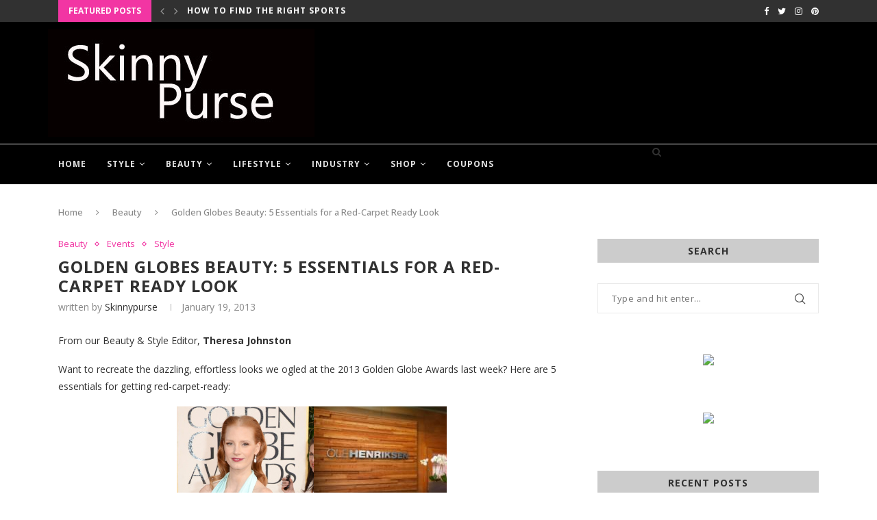

--- FILE ---
content_type: text/html; charset=UTF-8
request_url: https://skinnypurse.com/golden-globes-beauty-5-essentials-for-a-red-carpet-ready-look/
body_size: 32151
content:
<!DOCTYPE html>
<html lang="en-US">
<head>
	<meta charset="UTF-8">
	<meta http-equiv="Content-Security-Policy" content="upgrade-insecure-requests">
	<meta http-equiv="X-UA-Compatible" content="IE=edge">
	<meta name="viewport" content="width=device-width, initial-scale=1">
	<title>Golden Globes Beauty: 5 Essentials for a Red-Carpet Ready Look - SkinnyPurse</title>
	<link rel="profile" href="http://gmpg.org/xfn/11" />
		<link rel="alternate" type="application/rss+xml" title="SkinnyPurse RSS Feed" href="https://skinnypurse.com/feed/" />
	<link rel="alternate" type="application/atom+xml" title="SkinnyPurse Atom Feed" href="https://skinnypurse.com/feed/atom/" />
	<link rel="pingback" href="" />
	<!--[if lt IE 9]>
	<script src="https://skinnypurse.com/wp-content/themes/soledad/js/html5.js"></script>
	<style type="text/css">
		.featured-carousel .item { opacity: 1; }
	</style>
	<![endif]-->
	<meta name='robots' content='index, follow, max-image-preview:large, max-snippet:-1, max-video-preview:-1' />
	<style>img:is([sizes="auto" i], [sizes^="auto," i]) { contain-intrinsic-size: 3000px 1500px }</style>
	
	<!-- This site is optimized with the Yoast SEO plugin v26.8 - https://yoast.com/product/yoast-seo-wordpress/ -->
	<title>Golden Globes Beauty: 5 Essentials for a Red-Carpet Ready Look - SkinnyPurse</title>
	<link rel="canonical" href="https://skinnypurse.com/golden-globes-beauty-5-essentials-for-a-red-carpet-ready-look/" />
	<meta property="og:locale" content="en_US" />
	<meta property="og:type" content="article" />
	<meta property="og:title" content="Golden Globes Beauty: 5 Essentials for a Red-Carpet Ready Look - SkinnyPurse" />
	<meta property="og:description" content="From our Beauty &#038; Style Editor, Theresa Johnston Want to recreate the dazzling, effortless looks we ogled at the 2013 Golden Globe Awards last week? Here are 5 essentials for&hellip;" />
	<meta property="og:url" content="https://skinnypurse.com/golden-globes-beauty-5-essentials-for-a-red-carpet-ready-look/" />
	<meta property="og:site_name" content="SkinnyPurse" />
	<meta property="article:author" content="Facebook.com/Skinnypurse" />
	<meta property="article:published_time" content="2013-01-19T18:59:24+00:00" />
	<meta property="article:modified_time" content="2014-05-14T05:29:00+00:00" />
	<meta property="og:image" content="https://skinnypurse.com/wp-content/uploads/ole.jpg" />
	<meta name="author" content="Skinnypurse" />
	<meta name="twitter:label1" content="Written by" />
	<meta name="twitter:data1" content="Skinnypurse" />
	<meta name="twitter:label2" content="Est. reading time" />
	<meta name="twitter:data2" content="1 minute" />
	<script type="application/ld+json" class="yoast-schema-graph">{"@context":"https://schema.org","@graph":[{"@type":"Article","@id":"https://skinnypurse.com/golden-globes-beauty-5-essentials-for-a-red-carpet-ready-look/#article","isPartOf":{"@id":"https://skinnypurse.com/golden-globes-beauty-5-essentials-for-a-red-carpet-ready-look/"},"author":{"name":"Skinnypurse","@id":"https://mail.skinnypurse.com/#/schema/person/9f465192855cdae1ec7b1ab887a4e2ce"},"headline":"Golden Globes Beauty: 5 Essentials for a Red-Carpet Ready Look","datePublished":"2013-01-19T18:59:24+00:00","dateModified":"2014-05-14T05:29:00+00:00","mainEntityOfPage":{"@id":"https://skinnypurse.com/golden-globes-beauty-5-essentials-for-a-red-carpet-ready-look/"},"wordCount":304,"commentCount":0,"image":{"@id":"https://skinnypurse.com/golden-globes-beauty-5-essentials-for-a-red-carpet-ready-look/#primaryimage"},"thumbnailUrl":"https://skinnypurse.com/wp-content/uploads/ole.jpg","articleSection":["Beauty","Events","Style"],"inLanguage":"en-US","potentialAction":[{"@type":"CommentAction","name":"Comment","target":["https://skinnypurse.com/golden-globes-beauty-5-essentials-for-a-red-carpet-ready-look/#respond"]}]},{"@type":"WebPage","@id":"https://skinnypurse.com/golden-globes-beauty-5-essentials-for-a-red-carpet-ready-look/","url":"https://skinnypurse.com/golden-globes-beauty-5-essentials-for-a-red-carpet-ready-look/","name":"Golden Globes Beauty: 5 Essentials for a Red-Carpet Ready Look - SkinnyPurse","isPartOf":{"@id":"https://mail.skinnypurse.com/#website"},"primaryImageOfPage":{"@id":"https://skinnypurse.com/golden-globes-beauty-5-essentials-for-a-red-carpet-ready-look/#primaryimage"},"image":{"@id":"https://skinnypurse.com/golden-globes-beauty-5-essentials-for-a-red-carpet-ready-look/#primaryimage"},"thumbnailUrl":"https://skinnypurse.com/wp-content/uploads/ole.jpg","datePublished":"2013-01-19T18:59:24+00:00","dateModified":"2014-05-14T05:29:00+00:00","author":{"@id":"https://mail.skinnypurse.com/#/schema/person/9f465192855cdae1ec7b1ab887a4e2ce"},"inLanguage":"en-US","potentialAction":[{"@type":"ReadAction","target":["https://skinnypurse.com/golden-globes-beauty-5-essentials-for-a-red-carpet-ready-look/"]}]},{"@type":"ImageObject","inLanguage":"en-US","@id":"https://skinnypurse.com/golden-globes-beauty-5-essentials-for-a-red-carpet-ready-look/#primaryimage","url":"https://skinnypurse.com/wp-content/uploads/ole.jpg","contentUrl":"https://skinnypurse.com/wp-content/uploads/ole.jpg","width":396,"height":432},{"@type":"WebSite","@id":"https://mail.skinnypurse.com/#website","url":"https://mail.skinnypurse.com/","name":"SkinnyPurse","description":"Fashion Trends, Style Advice, Beauty Product Reviews","potentialAction":[{"@type":"SearchAction","target":{"@type":"EntryPoint","urlTemplate":"https://mail.skinnypurse.com/?s={search_term_string}"},"query-input":{"@type":"PropertyValueSpecification","valueRequired":true,"valueName":"search_term_string"}}],"inLanguage":"en-US"},{"@type":"Person","@id":"https://mail.skinnypurse.com/#/schema/person/9f465192855cdae1ec7b1ab887a4e2ce","name":"Skinnypurse","image":{"@type":"ImageObject","inLanguage":"en-US","@id":"https://mail.skinnypurse.com/#/schema/person/image/","url":"https://secure.gravatar.com/avatar/c6c9c1bfc08a57e66ea10b95a3dca9cc1ee24f134167b34ad299c5cce13d18f3?s=96&d=mm&r=g","contentUrl":"https://secure.gravatar.com/avatar/c6c9c1bfc08a57e66ea10b95a3dca9cc1ee24f134167b34ad299c5cce13d18f3?s=96&d=mm&r=g","caption":"Skinnypurse"},"description":"Andrea Wingert is the founder of Skinnypurse.com, a fashion and beauty blog she started in 2009. In addition to writing and editing for her blog, Andrea is mom to two kids and works full time in Fashion Marketing.","sameAs":["https://skinnypurse.com","Facebook.com/Skinnypurse","https://x.com/Skinnypurse"],"url":"https://skinnypurse.com/author/andrea/"}]}</script>
	<!-- / Yoast SEO plugin. -->


<link rel='dns-prefetch' href='//fonts.googleapis.com' />
<link rel="alternate" type="application/rss+xml" title="SkinnyPurse &raquo; Feed" href="https://skinnypurse.com/feed/" />
<link rel="alternate" type="application/rss+xml" title="SkinnyPurse &raquo; Comments Feed" href="https://skinnypurse.com/comments/feed/" />
<link rel="alternate" type="application/rss+xml" title="SkinnyPurse &raquo; Golden Globes Beauty: 5 Essentials for a Red-Carpet Ready Look Comments Feed" href="https://skinnypurse.com/golden-globes-beauty-5-essentials-for-a-red-carpet-ready-look/feed/" />
<script type="text/javascript">
/* <![CDATA[ */
window._wpemojiSettings = {"baseUrl":"https:\/\/s.w.org\/images\/core\/emoji\/16.0.1\/72x72\/","ext":".png","svgUrl":"https:\/\/s.w.org\/images\/core\/emoji\/16.0.1\/svg\/","svgExt":".svg","source":{"concatemoji":"https:\/\/skinnypurse.com\/wp-includes\/js\/wp-emoji-release.min.js?ver=6.8.3"}};
/*! This file is auto-generated */
!function(s,n){var o,i,e;function c(e){try{var t={supportTests:e,timestamp:(new Date).valueOf()};sessionStorage.setItem(o,JSON.stringify(t))}catch(e){}}function p(e,t,n){e.clearRect(0,0,e.canvas.width,e.canvas.height),e.fillText(t,0,0);var t=new Uint32Array(e.getImageData(0,0,e.canvas.width,e.canvas.height).data),a=(e.clearRect(0,0,e.canvas.width,e.canvas.height),e.fillText(n,0,0),new Uint32Array(e.getImageData(0,0,e.canvas.width,e.canvas.height).data));return t.every(function(e,t){return e===a[t]})}function u(e,t){e.clearRect(0,0,e.canvas.width,e.canvas.height),e.fillText(t,0,0);for(var n=e.getImageData(16,16,1,1),a=0;a<n.data.length;a++)if(0!==n.data[a])return!1;return!0}function f(e,t,n,a){switch(t){case"flag":return n(e,"\ud83c\udff3\ufe0f\u200d\u26a7\ufe0f","\ud83c\udff3\ufe0f\u200b\u26a7\ufe0f")?!1:!n(e,"\ud83c\udde8\ud83c\uddf6","\ud83c\udde8\u200b\ud83c\uddf6")&&!n(e,"\ud83c\udff4\udb40\udc67\udb40\udc62\udb40\udc65\udb40\udc6e\udb40\udc67\udb40\udc7f","\ud83c\udff4\u200b\udb40\udc67\u200b\udb40\udc62\u200b\udb40\udc65\u200b\udb40\udc6e\u200b\udb40\udc67\u200b\udb40\udc7f");case"emoji":return!a(e,"\ud83e\udedf")}return!1}function g(e,t,n,a){var r="undefined"!=typeof WorkerGlobalScope&&self instanceof WorkerGlobalScope?new OffscreenCanvas(300,150):s.createElement("canvas"),o=r.getContext("2d",{willReadFrequently:!0}),i=(o.textBaseline="top",o.font="600 32px Arial",{});return e.forEach(function(e){i[e]=t(o,e,n,a)}),i}function t(e){var t=s.createElement("script");t.src=e,t.defer=!0,s.head.appendChild(t)}"undefined"!=typeof Promise&&(o="wpEmojiSettingsSupports",i=["flag","emoji"],n.supports={everything:!0,everythingExceptFlag:!0},e=new Promise(function(e){s.addEventListener("DOMContentLoaded",e,{once:!0})}),new Promise(function(t){var n=function(){try{var e=JSON.parse(sessionStorage.getItem(o));if("object"==typeof e&&"number"==typeof e.timestamp&&(new Date).valueOf()<e.timestamp+604800&&"object"==typeof e.supportTests)return e.supportTests}catch(e){}return null}();if(!n){if("undefined"!=typeof Worker&&"undefined"!=typeof OffscreenCanvas&&"undefined"!=typeof URL&&URL.createObjectURL&&"undefined"!=typeof Blob)try{var e="postMessage("+g.toString()+"("+[JSON.stringify(i),f.toString(),p.toString(),u.toString()].join(",")+"));",a=new Blob([e],{type:"text/javascript"}),r=new Worker(URL.createObjectURL(a),{name:"wpTestEmojiSupports"});return void(r.onmessage=function(e){c(n=e.data),r.terminate(),t(n)})}catch(e){}c(n=g(i,f,p,u))}t(n)}).then(function(e){for(var t in e)n.supports[t]=e[t],n.supports.everything=n.supports.everything&&n.supports[t],"flag"!==t&&(n.supports.everythingExceptFlag=n.supports.everythingExceptFlag&&n.supports[t]);n.supports.everythingExceptFlag=n.supports.everythingExceptFlag&&!n.supports.flag,n.DOMReady=!1,n.readyCallback=function(){n.DOMReady=!0}}).then(function(){return e}).then(function(){var e;n.supports.everything||(n.readyCallback(),(e=n.source||{}).concatemoji?t(e.concatemoji):e.wpemoji&&e.twemoji&&(t(e.twemoji),t(e.wpemoji)))}))}((window,document),window._wpemojiSettings);
/* ]]> */
</script>
<style id='wp-emoji-styles-inline-css' type='text/css'>

	img.wp-smiley, img.emoji {
		display: inline !important;
		border: none !important;
		box-shadow: none !important;
		height: 1em !important;
		width: 1em !important;
		margin: 0 0.07em !important;
		vertical-align: -0.1em !important;
		background: none !important;
		padding: 0 !important;
	}
</style>
<link rel='stylesheet' id='wp-block-library-css' href='https://skinnypurse.com/wp-includes/css/dist/block-library/style.min.css?ver=6.8.3' type='text/css' media='all' />
<style id='wp-block-library-theme-inline-css' type='text/css'>
.wp-block-audio :where(figcaption){color:#555;font-size:13px;text-align:center}.is-dark-theme .wp-block-audio :where(figcaption){color:#ffffffa6}.wp-block-audio{margin:0 0 1em}.wp-block-code{border:1px solid #ccc;border-radius:4px;font-family:Menlo,Consolas,monaco,monospace;padding:.8em 1em}.wp-block-embed :where(figcaption){color:#555;font-size:13px;text-align:center}.is-dark-theme .wp-block-embed :where(figcaption){color:#ffffffa6}.wp-block-embed{margin:0 0 1em}.blocks-gallery-caption{color:#555;font-size:13px;text-align:center}.is-dark-theme .blocks-gallery-caption{color:#ffffffa6}:root :where(.wp-block-image figcaption){color:#555;font-size:13px;text-align:center}.is-dark-theme :root :where(.wp-block-image figcaption){color:#ffffffa6}.wp-block-image{margin:0 0 1em}.wp-block-pullquote{border-bottom:4px solid;border-top:4px solid;color:currentColor;margin-bottom:1.75em}.wp-block-pullquote cite,.wp-block-pullquote footer,.wp-block-pullquote__citation{color:currentColor;font-size:.8125em;font-style:normal;text-transform:uppercase}.wp-block-quote{border-left:.25em solid;margin:0 0 1.75em;padding-left:1em}.wp-block-quote cite,.wp-block-quote footer{color:currentColor;font-size:.8125em;font-style:normal;position:relative}.wp-block-quote:where(.has-text-align-right){border-left:none;border-right:.25em solid;padding-left:0;padding-right:1em}.wp-block-quote:where(.has-text-align-center){border:none;padding-left:0}.wp-block-quote.is-large,.wp-block-quote.is-style-large,.wp-block-quote:where(.is-style-plain){border:none}.wp-block-search .wp-block-search__label{font-weight:700}.wp-block-search__button{border:1px solid #ccc;padding:.375em .625em}:where(.wp-block-group.has-background){padding:1.25em 2.375em}.wp-block-separator.has-css-opacity{opacity:.4}.wp-block-separator{border:none;border-bottom:2px solid;margin-left:auto;margin-right:auto}.wp-block-separator.has-alpha-channel-opacity{opacity:1}.wp-block-separator:not(.is-style-wide):not(.is-style-dots){width:100px}.wp-block-separator.has-background:not(.is-style-dots){border-bottom:none;height:1px}.wp-block-separator.has-background:not(.is-style-wide):not(.is-style-dots){height:2px}.wp-block-table{margin:0 0 1em}.wp-block-table td,.wp-block-table th{word-break:normal}.wp-block-table :where(figcaption){color:#555;font-size:13px;text-align:center}.is-dark-theme .wp-block-table :where(figcaption){color:#ffffffa6}.wp-block-video :where(figcaption){color:#555;font-size:13px;text-align:center}.is-dark-theme .wp-block-video :where(figcaption){color:#ffffffa6}.wp-block-video{margin:0 0 1em}:root :where(.wp-block-template-part.has-background){margin-bottom:0;margin-top:0;padding:1.25em 2.375em}
</style>
<style id='classic-theme-styles-inline-css' type='text/css'>
/*! This file is auto-generated */
.wp-block-button__link{color:#fff;background-color:#32373c;border-radius:9999px;box-shadow:none;text-decoration:none;padding:calc(.667em + 2px) calc(1.333em + 2px);font-size:1.125em}.wp-block-file__button{background:#32373c;color:#fff;text-decoration:none}
</style>
<style id='global-styles-inline-css' type='text/css'>
:root{--wp--preset--aspect-ratio--square: 1;--wp--preset--aspect-ratio--4-3: 4/3;--wp--preset--aspect-ratio--3-4: 3/4;--wp--preset--aspect-ratio--3-2: 3/2;--wp--preset--aspect-ratio--2-3: 2/3;--wp--preset--aspect-ratio--16-9: 16/9;--wp--preset--aspect-ratio--9-16: 9/16;--wp--preset--color--black: #000000;--wp--preset--color--cyan-bluish-gray: #abb8c3;--wp--preset--color--white: #ffffff;--wp--preset--color--pale-pink: #f78da7;--wp--preset--color--vivid-red: #cf2e2e;--wp--preset--color--luminous-vivid-orange: #ff6900;--wp--preset--color--luminous-vivid-amber: #fcb900;--wp--preset--color--light-green-cyan: #7bdcb5;--wp--preset--color--vivid-green-cyan: #00d084;--wp--preset--color--pale-cyan-blue: #8ed1fc;--wp--preset--color--vivid-cyan-blue: #0693e3;--wp--preset--color--vivid-purple: #9b51e0;--wp--preset--gradient--vivid-cyan-blue-to-vivid-purple: linear-gradient(135deg,rgba(6,147,227,1) 0%,rgb(155,81,224) 100%);--wp--preset--gradient--light-green-cyan-to-vivid-green-cyan: linear-gradient(135deg,rgb(122,220,180) 0%,rgb(0,208,130) 100%);--wp--preset--gradient--luminous-vivid-amber-to-luminous-vivid-orange: linear-gradient(135deg,rgba(252,185,0,1) 0%,rgba(255,105,0,1) 100%);--wp--preset--gradient--luminous-vivid-orange-to-vivid-red: linear-gradient(135deg,rgba(255,105,0,1) 0%,rgb(207,46,46) 100%);--wp--preset--gradient--very-light-gray-to-cyan-bluish-gray: linear-gradient(135deg,rgb(238,238,238) 0%,rgb(169,184,195) 100%);--wp--preset--gradient--cool-to-warm-spectrum: linear-gradient(135deg,rgb(74,234,220) 0%,rgb(151,120,209) 20%,rgb(207,42,186) 40%,rgb(238,44,130) 60%,rgb(251,105,98) 80%,rgb(254,248,76) 100%);--wp--preset--gradient--blush-light-purple: linear-gradient(135deg,rgb(255,206,236) 0%,rgb(152,150,240) 100%);--wp--preset--gradient--blush-bordeaux: linear-gradient(135deg,rgb(254,205,165) 0%,rgb(254,45,45) 50%,rgb(107,0,62) 100%);--wp--preset--gradient--luminous-dusk: linear-gradient(135deg,rgb(255,203,112) 0%,rgb(199,81,192) 50%,rgb(65,88,208) 100%);--wp--preset--gradient--pale-ocean: linear-gradient(135deg,rgb(255,245,203) 0%,rgb(182,227,212) 50%,rgb(51,167,181) 100%);--wp--preset--gradient--electric-grass: linear-gradient(135deg,rgb(202,248,128) 0%,rgb(113,206,126) 100%);--wp--preset--gradient--midnight: linear-gradient(135deg,rgb(2,3,129) 0%,rgb(40,116,252) 100%);--wp--preset--font-size--small: 12px;--wp--preset--font-size--medium: 20px;--wp--preset--font-size--large: 32px;--wp--preset--font-size--x-large: 42px;--wp--preset--font-size--normal: 14px;--wp--preset--font-size--huge: 42px;--wp--preset--spacing--20: 0.44rem;--wp--preset--spacing--30: 0.67rem;--wp--preset--spacing--40: 1rem;--wp--preset--spacing--50: 1.5rem;--wp--preset--spacing--60: 2.25rem;--wp--preset--spacing--70: 3.38rem;--wp--preset--spacing--80: 5.06rem;--wp--preset--shadow--natural: 6px 6px 9px rgba(0, 0, 0, 0.2);--wp--preset--shadow--deep: 12px 12px 50px rgba(0, 0, 0, 0.4);--wp--preset--shadow--sharp: 6px 6px 0px rgba(0, 0, 0, 0.2);--wp--preset--shadow--outlined: 6px 6px 0px -3px rgba(255, 255, 255, 1), 6px 6px rgba(0, 0, 0, 1);--wp--preset--shadow--crisp: 6px 6px 0px rgba(0, 0, 0, 1);}:where(.is-layout-flex){gap: 0.5em;}:where(.is-layout-grid){gap: 0.5em;}body .is-layout-flex{display: flex;}.is-layout-flex{flex-wrap: wrap;align-items: center;}.is-layout-flex > :is(*, div){margin: 0;}body .is-layout-grid{display: grid;}.is-layout-grid > :is(*, div){margin: 0;}:where(.wp-block-columns.is-layout-flex){gap: 2em;}:where(.wp-block-columns.is-layout-grid){gap: 2em;}:where(.wp-block-post-template.is-layout-flex){gap: 1.25em;}:where(.wp-block-post-template.is-layout-grid){gap: 1.25em;}.has-black-color{color: var(--wp--preset--color--black) !important;}.has-cyan-bluish-gray-color{color: var(--wp--preset--color--cyan-bluish-gray) !important;}.has-white-color{color: var(--wp--preset--color--white) !important;}.has-pale-pink-color{color: var(--wp--preset--color--pale-pink) !important;}.has-vivid-red-color{color: var(--wp--preset--color--vivid-red) !important;}.has-luminous-vivid-orange-color{color: var(--wp--preset--color--luminous-vivid-orange) !important;}.has-luminous-vivid-amber-color{color: var(--wp--preset--color--luminous-vivid-amber) !important;}.has-light-green-cyan-color{color: var(--wp--preset--color--light-green-cyan) !important;}.has-vivid-green-cyan-color{color: var(--wp--preset--color--vivid-green-cyan) !important;}.has-pale-cyan-blue-color{color: var(--wp--preset--color--pale-cyan-blue) !important;}.has-vivid-cyan-blue-color{color: var(--wp--preset--color--vivid-cyan-blue) !important;}.has-vivid-purple-color{color: var(--wp--preset--color--vivid-purple) !important;}.has-black-background-color{background-color: var(--wp--preset--color--black) !important;}.has-cyan-bluish-gray-background-color{background-color: var(--wp--preset--color--cyan-bluish-gray) !important;}.has-white-background-color{background-color: var(--wp--preset--color--white) !important;}.has-pale-pink-background-color{background-color: var(--wp--preset--color--pale-pink) !important;}.has-vivid-red-background-color{background-color: var(--wp--preset--color--vivid-red) !important;}.has-luminous-vivid-orange-background-color{background-color: var(--wp--preset--color--luminous-vivid-orange) !important;}.has-luminous-vivid-amber-background-color{background-color: var(--wp--preset--color--luminous-vivid-amber) !important;}.has-light-green-cyan-background-color{background-color: var(--wp--preset--color--light-green-cyan) !important;}.has-vivid-green-cyan-background-color{background-color: var(--wp--preset--color--vivid-green-cyan) !important;}.has-pale-cyan-blue-background-color{background-color: var(--wp--preset--color--pale-cyan-blue) !important;}.has-vivid-cyan-blue-background-color{background-color: var(--wp--preset--color--vivid-cyan-blue) !important;}.has-vivid-purple-background-color{background-color: var(--wp--preset--color--vivid-purple) !important;}.has-black-border-color{border-color: var(--wp--preset--color--black) !important;}.has-cyan-bluish-gray-border-color{border-color: var(--wp--preset--color--cyan-bluish-gray) !important;}.has-white-border-color{border-color: var(--wp--preset--color--white) !important;}.has-pale-pink-border-color{border-color: var(--wp--preset--color--pale-pink) !important;}.has-vivid-red-border-color{border-color: var(--wp--preset--color--vivid-red) !important;}.has-luminous-vivid-orange-border-color{border-color: var(--wp--preset--color--luminous-vivid-orange) !important;}.has-luminous-vivid-amber-border-color{border-color: var(--wp--preset--color--luminous-vivid-amber) !important;}.has-light-green-cyan-border-color{border-color: var(--wp--preset--color--light-green-cyan) !important;}.has-vivid-green-cyan-border-color{border-color: var(--wp--preset--color--vivid-green-cyan) !important;}.has-pale-cyan-blue-border-color{border-color: var(--wp--preset--color--pale-cyan-blue) !important;}.has-vivid-cyan-blue-border-color{border-color: var(--wp--preset--color--vivid-cyan-blue) !important;}.has-vivid-purple-border-color{border-color: var(--wp--preset--color--vivid-purple) !important;}.has-vivid-cyan-blue-to-vivid-purple-gradient-background{background: var(--wp--preset--gradient--vivid-cyan-blue-to-vivid-purple) !important;}.has-light-green-cyan-to-vivid-green-cyan-gradient-background{background: var(--wp--preset--gradient--light-green-cyan-to-vivid-green-cyan) !important;}.has-luminous-vivid-amber-to-luminous-vivid-orange-gradient-background{background: var(--wp--preset--gradient--luminous-vivid-amber-to-luminous-vivid-orange) !important;}.has-luminous-vivid-orange-to-vivid-red-gradient-background{background: var(--wp--preset--gradient--luminous-vivid-orange-to-vivid-red) !important;}.has-very-light-gray-to-cyan-bluish-gray-gradient-background{background: var(--wp--preset--gradient--very-light-gray-to-cyan-bluish-gray) !important;}.has-cool-to-warm-spectrum-gradient-background{background: var(--wp--preset--gradient--cool-to-warm-spectrum) !important;}.has-blush-light-purple-gradient-background{background: var(--wp--preset--gradient--blush-light-purple) !important;}.has-blush-bordeaux-gradient-background{background: var(--wp--preset--gradient--blush-bordeaux) !important;}.has-luminous-dusk-gradient-background{background: var(--wp--preset--gradient--luminous-dusk) !important;}.has-pale-ocean-gradient-background{background: var(--wp--preset--gradient--pale-ocean) !important;}.has-electric-grass-gradient-background{background: var(--wp--preset--gradient--electric-grass) !important;}.has-midnight-gradient-background{background: var(--wp--preset--gradient--midnight) !important;}.has-small-font-size{font-size: var(--wp--preset--font-size--small) !important;}.has-medium-font-size{font-size: var(--wp--preset--font-size--medium) !important;}.has-large-font-size{font-size: var(--wp--preset--font-size--large) !important;}.has-x-large-font-size{font-size: var(--wp--preset--font-size--x-large) !important;}
:where(.wp-block-post-template.is-layout-flex){gap: 1.25em;}:where(.wp-block-post-template.is-layout-grid){gap: 1.25em;}
:where(.wp-block-columns.is-layout-flex){gap: 2em;}:where(.wp-block-columns.is-layout-grid){gap: 2em;}
:root :where(.wp-block-pullquote){font-size: 1.5em;line-height: 1.6;}
</style>
<link rel='stylesheet' id='cptch_stylesheet-css' href='https://skinnypurse.com/wp-content/plugins/captcha/css/front_end_style.css?ver=4.4.5' type='text/css' media='all' />
<link rel='stylesheet' id='dashicons-css' href='https://skinnypurse.com/wp-includes/css/dashicons.min.css?ver=6.8.3' type='text/css' media='all' />
<link rel='stylesheet' id='cptch_desktop_style-css' href='https://skinnypurse.com/wp-content/plugins/captcha/css/desktop_style.css?ver=4.4.5' type='text/css' media='all' />
<link rel='stylesheet' id='contact-form-7-css' href='https://skinnypurse.com/wp-content/plugins/contact-form-7/includes/css/styles.css?ver=6.1.4' type='text/css' media='all' />
<link rel='stylesheet' id='cpnl-bs-css-css' href='https://skinnypurse.com/wp-content/plugins/couponpanel/css/bootstrap.min.css?ver=6.8.3' type='text/css' media='all' />
<link rel='stylesheet' id='cpnl-css-css' href='https://skinnypurse.com/wp-content/plugins/couponpanel/css/cpnl.css?ver=6.8.3' type='text/css' media='all' />
<link rel='stylesheet' id='penci-fonts-css' href='//fonts.googleapis.com/css?family=Raleway%3A300%2C300italic%2C400%2C400italic%2C500%2C500italic%2C700%2C700italic%2C800%2C800italic%7CPT+Serif%3A300%2C300italic%2C400%2C400italic%2C500%2C500italic%2C700%2C700italic%2C800%2C800italic%7CPlayfair+Display+SC%3A300%2C300italic%2C400%2C400italic%2C500%2C500italic%2C700%2C700italic%2C800%2C800italic%7CMontserrat%3A300%2C300italic%2C400%2C400italic%2C500%2C500italic%2C700%2C700italic%2C800%2C800italic%7COpen+Sans%3A300%2C300italic%2C400%2C400italic%2C500%2C500italic%2C700%2C700italic%2C800%2C800italic%26subset%3Dlatin%2Ccyrillic%2Ccyrillic-ext%2Cgreek%2Cgreek-ext%2Clatin-ext&#038;display=swap&#038;ver=1.0' type='text/css' media='all' />
<link rel='stylesheet' id='penci-main-style-css' href='https://skinnypurse.com/wp-content/themes/soledad/main.css?ver=7.9.4' type='text/css' media='all' />
<link rel='stylesheet' id='penci-font-awesomeold-css' href='https://skinnypurse.com/wp-content/themes/soledad/css/font-awesome.4.7.0.swap.min.css?ver=4.7.0' type='text/css' media='all' />
<link rel='stylesheet' id='penci-font-iweather-css' href='https://skinnypurse.com/wp-content/themes/soledad/css/weather-icon.swap.css?ver=2.0' type='text/css' media='all' />
<link rel='stylesheet' id='penci_icon-css' href='https://skinnypurse.com/wp-content/themes/soledad/css/penci-icon.css?ver=7.9.4' type='text/css' media='all' />
<link rel='stylesheet' id='penci_style-css' href='https://skinnypurse.com/wp-content/themes/soledad-child/style.css?ver=7.9.4' type='text/css' media='all' />
<script type="text/javascript" src="https://skinnypurse.com/wp-includes/js/jquery/jquery.min.js?ver=3.7.1" id="jquery-core-js"></script>
<script type="text/javascript" src="https://skinnypurse.com/wp-includes/js/jquery/jquery-migrate.min.js?ver=3.4.1" id="jquery-migrate-js"></script>
<link rel="https://api.w.org/" href="https://skinnypurse.com/wp-json/" /><link rel="alternate" title="JSON" type="application/json" href="https://skinnypurse.com/wp-json/wp/v2/posts/7050" /><link rel="EditURI" type="application/rsd+xml" title="RSD" href="https://skinnypurse.com/xmlrpc.php?rsd" />
<meta name="generator" content="WordPress 6.8.3" />
<link rel='shortlink' href='https://skinnypurse.com/?p=7050' />
<link rel="alternate" title="oEmbed (JSON)" type="application/json+oembed" href="https://skinnypurse.com/wp-json/oembed/1.0/embed?url=https%3A%2F%2Fskinnypurse.com%2Fgolden-globes-beauty-5-essentials-for-a-red-carpet-ready-look%2F" />
<link rel="alternate" title="oEmbed (XML)" type="text/xml+oembed" href="https://skinnypurse.com/wp-json/oembed/1.0/embed?url=https%3A%2F%2Fskinnypurse.com%2Fgolden-globes-beauty-5-essentials-for-a-red-carpet-ready-look%2F&#038;format=xml" />
<style id="penci-custom-style" type="text/css">body{ --pcbg-cl: #fff; --pctext-cl: #313131; --pcborder-cl: #dedede; --pcheading-cl: #313131; --pcmeta-cl: #888888; --pcaccent-cl: #6eb48c; --pcbody-font: 'PT Serif', serif; --pchead-font: 'Raleway', sans-serif; --pchead-wei: bold; } body { --pchead-font: 'Open Sans', sans-serif; } body { --pcbody-font: 'Open Sans', sans-serif; } p{ line-height: 1.8; } .penci-hide-tagupdated{ display: none !important; } body { --pchead-wei: 700; } .featured-area .penci-image-holder, .featured-area .penci-slider4-overlay, .featured-area .penci-slide-overlay .overlay-link, .featured-style-29 .featured-slider-overlay, .penci-slider38-overlay{ border-radius: ; -webkit-border-radius: ; } .penci-featured-content-right:before{ border-top-right-radius: ; border-bottom-right-radius: ; } .penci-flat-overlay .penci-slide-overlay .penci-mag-featured-content:before{ border-bottom-left-radius: ; border-bottom-right-radius: ; } .container-single .post-image{ border-radius: ; -webkit-border-radius: ; } .penci-mega-thumbnail .penci-image-holder{ border-radius: ; -webkit-border-radius: ; } #header .inner-header .container { padding:10px 0; } body{ --pcaccent-cl: #f235a3; } .penci-menuhbg-toggle:hover .lines-button:after, .penci-menuhbg-toggle:hover .penci-lines:before, .penci-menuhbg-toggle:hover .penci-lines:after,.tags-share-box.tags-share-box-s2 .post-share-plike,.penci-video_playlist .penci-playlist-title,.pencisc-column-2.penci-video_playlist .penci-video-nav .playlist-panel-item, .pencisc-column-1.penci-video_playlist .penci-video-nav .playlist-panel-item,.penci-video_playlist .penci-custom-scroll::-webkit-scrollbar-thumb, .pencisc-button, .post-entry .pencisc-button, .penci-dropcap-box, .penci-dropcap-circle, .penci-login-register input[type="submit"]:hover, .penci-ld .penci-ldin:before, .penci-ldspinner > div{ background: #f235a3; } a, .post-entry .penci-portfolio-filter ul li a:hover, .penci-portfolio-filter ul li a:hover, .penci-portfolio-filter ul li.active a, .post-entry .penci-portfolio-filter ul li.active a, .penci-countdown .countdown-amount, .archive-box h1, .post-entry a, .container.penci-breadcrumb span a:hover, .post-entry blockquote:before, .post-entry blockquote cite, .post-entry blockquote .author, .wpb_text_column blockquote:before, .wpb_text_column blockquote cite, .wpb_text_column blockquote .author, .penci-pagination a:hover, ul.penci-topbar-menu > li a:hover, div.penci-topbar-menu > ul > li a:hover, .penci-recipe-heading a.penci-recipe-print,.penci-review-metas .penci-review-btnbuy, .main-nav-social a:hover, .widget-social .remove-circle a:hover i, .penci-recipe-index .cat > a.penci-cat-name, #bbpress-forums li.bbp-body ul.forum li.bbp-forum-info a:hover, #bbpress-forums li.bbp-body ul.topic li.bbp-topic-title a:hover, #bbpress-forums li.bbp-body ul.forum li.bbp-forum-info .bbp-forum-content a, #bbpress-forums li.bbp-body ul.topic p.bbp-topic-meta a, #bbpress-forums .bbp-breadcrumb a:hover, #bbpress-forums .bbp-forum-freshness a:hover, #bbpress-forums .bbp-topic-freshness a:hover, #buddypress ul.item-list li div.item-title a, #buddypress ul.item-list li h4 a, #buddypress .activity-header a:first-child, #buddypress .comment-meta a:first-child, #buddypress .acomment-meta a:first-child, div.bbp-template-notice a:hover, .penci-menu-hbg .menu li a .indicator:hover, .penci-menu-hbg .menu li a:hover, #sidebar-nav .menu li a:hover, .penci-rlt-popup .rltpopup-meta .rltpopup-title:hover, .penci-video_playlist .penci-video-playlist-item .penci-video-title:hover, .penci_list_shortcode li:before, .penci-dropcap-box-outline, .penci-dropcap-circle-outline, .penci-dropcap-regular, .penci-dropcap-bold{ color: #f235a3; } .penci-home-popular-post ul.slick-dots li button:hover, .penci-home-popular-post ul.slick-dots li.slick-active button, .post-entry blockquote .author span:after, .error-image:after, .error-404 .go-back-home a:after, .penci-header-signup-form, .woocommerce span.onsale, .woocommerce #respond input#submit:hover, .woocommerce a.button:hover, .woocommerce button.button:hover, .woocommerce input.button:hover, .woocommerce nav.woocommerce-pagination ul li span.current, .woocommerce div.product .entry-summary div[itemprop="description"]:before, .woocommerce div.product .entry-summary div[itemprop="description"] blockquote .author span:after, .woocommerce div.product .woocommerce-tabs #tab-description blockquote .author span:after, .woocommerce #respond input#submit.alt:hover, .woocommerce a.button.alt:hover, .woocommerce button.button.alt:hover, .woocommerce input.button.alt:hover, .pcheader-icon.shoping-cart-icon > a > span, #penci-demobar .buy-button, #penci-demobar .buy-button:hover, .penci-recipe-heading a.penci-recipe-print:hover,.penci-review-metas .penci-review-btnbuy:hover, .penci-review-process span, .penci-review-score-total, #navigation.menu-style-2 ul.menu ul:before, #navigation.menu-style-2 .menu ul ul:before, .penci-go-to-top-floating, .post-entry.blockquote-style-2 blockquote:before, #bbpress-forums #bbp-search-form .button, #bbpress-forums #bbp-search-form .button:hover, .wrapper-boxed .bbp-pagination-links span.current, #bbpress-forums #bbp_reply_submit:hover, #bbpress-forums #bbp_topic_submit:hover,#main .bbp-login-form .bbp-submit-wrapper button[type="submit"]:hover, #buddypress .dir-search input[type=submit], #buddypress .groups-members-search input[type=submit], #buddypress button:hover, #buddypress a.button:hover, #buddypress a.button:focus, #buddypress input[type=button]:hover, #buddypress input[type=reset]:hover, #buddypress ul.button-nav li a:hover, #buddypress ul.button-nav li.current a, #buddypress div.generic-button a:hover, #buddypress .comment-reply-link:hover, #buddypress input[type=submit]:hover, #buddypress div.pagination .pagination-links .current, #buddypress div.item-list-tabs ul li.selected a, #buddypress div.item-list-tabs ul li.current a, #buddypress div.item-list-tabs ul li a:hover, #buddypress table.notifications thead tr, #buddypress table.notifications-settings thead tr, #buddypress table.profile-settings thead tr, #buddypress table.profile-fields thead tr, #buddypress table.wp-profile-fields thead tr, #buddypress table.messages-notices thead tr, #buddypress table.forum thead tr, #buddypress input[type=submit] { background-color: #f235a3; } .penci-pagination ul.page-numbers li span.current, #comments_pagination span { color: #fff; background: #f235a3; border-color: #f235a3; } .footer-instagram h4.footer-instagram-title > span:before, .woocommerce nav.woocommerce-pagination ul li span.current, .penci-pagination.penci-ajax-more a.penci-ajax-more-button:hover, .penci-recipe-heading a.penci-recipe-print:hover,.penci-review-metas .penci-review-btnbuy:hover, .home-featured-cat-content.style-14 .magcat-padding:before, .wrapper-boxed .bbp-pagination-links span.current, #buddypress .dir-search input[type=submit], #buddypress .groups-members-search input[type=submit], #buddypress button:hover, #buddypress a.button:hover, #buddypress a.button:focus, #buddypress input[type=button]:hover, #buddypress input[type=reset]:hover, #buddypress ul.button-nav li a:hover, #buddypress ul.button-nav li.current a, #buddypress div.generic-button a:hover, #buddypress .comment-reply-link:hover, #buddypress input[type=submit]:hover, #buddypress div.pagination .pagination-links .current, #buddypress input[type=submit], form.pc-searchform.penci-hbg-search-form input.search-input:hover, form.pc-searchform.penci-hbg-search-form input.search-input:focus, .penci-dropcap-box-outline, .penci-dropcap-circle-outline { border-color: #f235a3; } .woocommerce .woocommerce-error, .woocommerce .woocommerce-info, .woocommerce .woocommerce-message { border-top-color: #f235a3; } .penci-slider ol.penci-control-nav li a.penci-active, .penci-slider ol.penci-control-nav li a:hover, .penci-related-carousel .owl-dot.active span, .penci-owl-carousel-slider .owl-dot.active span{ border-color: #f235a3; background-color: #f235a3; } .woocommerce .woocommerce-message:before, .woocommerce form.checkout table.shop_table .order-total .amount, .woocommerce ul.products li.product .price ins, .woocommerce ul.products li.product .price, .woocommerce div.product p.price ins, .woocommerce div.product span.price ins, .woocommerce div.product p.price, .woocommerce div.product .entry-summary div[itemprop="description"] blockquote:before, .woocommerce div.product .woocommerce-tabs #tab-description blockquote:before, .woocommerce div.product .entry-summary div[itemprop="description"] blockquote cite, .woocommerce div.product .entry-summary div[itemprop="description"] blockquote .author, .woocommerce div.product .woocommerce-tabs #tab-description blockquote cite, .woocommerce div.product .woocommerce-tabs #tab-description blockquote .author, .woocommerce div.product .product_meta > span a:hover, .woocommerce div.product .woocommerce-tabs ul.tabs li.active, .woocommerce ul.cart_list li .amount, .woocommerce ul.product_list_widget li .amount, .woocommerce table.shop_table td.product-name a:hover, .woocommerce table.shop_table td.product-price span, .woocommerce table.shop_table td.product-subtotal span, .woocommerce-cart .cart-collaterals .cart_totals table td .amount, .woocommerce .woocommerce-info:before, .woocommerce div.product span.price, .penci-container-inside.penci-breadcrumb span a:hover { color: #f235a3; } .standard-content .penci-more-link.penci-more-link-button a.more-link, .penci-readmore-btn.penci-btn-make-button a, .penci-featured-cat-seemore.penci-btn-make-button a{ background-color: #f235a3; color: #fff; } .penci-vernav-toggle:before{ border-top-color: #f235a3; color: #fff; } .headline-title { background-color: #f235a3; } .headline-title.nticker-style-2:after, .headline-title.nticker-style-4:after{ border-color: #f235a3; } a.penci-topbar-post-title:hover { color: #f235a3; } ul.penci-topbar-menu > li a:hover, div.penci-topbar-menu > ul > li a:hover { color: #f235a3; } .penci-topbar-social a:hover { color: #f235a3; } #header .inner-header { background-color: #000000; background-image: none; } #navigation, .show-search { background: #000000; } @media only screen and (min-width: 960px){ #navigation.header-11 .container { background: #000000; }} #navigation, #navigation.header-layout-bottom { border-color: #e4e4e4; } #navigation .menu li a { color: #e4e4e4; } #navigation .menu li a:hover, #navigation .menu li.current-menu-item > a, #navigation .menu > li.current_page_item > a, #navigation .menu li:hover > a, #navigation .menu > li.current-menu-ancestor > a, #navigation .menu > li.current-menu-item > a { color: #f235a3; } #navigation ul.menu > li > a:before, #navigation .menu > ul > li > a:before { background: #f235a3; } #navigation .menu .sub-menu, #navigation .menu .children, #navigation ul.menu > li.megamenu > ul.sub-menu { background-color: #ffffff; } #navigation .menu .sub-menu, #navigation .menu .children, #navigation ul.menu ul a, #navigation .menu ul ul a, #navigation.menu-style-2 .menu .sub-menu, #navigation.menu-style-2 .menu .children { border-color: #e4e4e4; } #navigation .penci-megamenu .penci-mega-child-categories a.cat-active { border-top-color: #e4e4e4; border-bottom-color: #e4e4e4; } #navigation ul.menu > li.megamenu > ul.sub-menu > li:before, #navigation .penci-megamenu .penci-mega-child-categories:after { background-color: #e4e4e4; } #navigation .penci-megamenu .penci-mega-child-categories a.cat-active, #navigation .menu .penci-megamenu .penci-mega-child-categories a:hover, #navigation .menu .penci-megamenu .penci-mega-latest-posts .penci-mega-post a:hover { color: #f235a3; } #navigation .penci-megamenu .penci-mega-thumbnail .mega-cat-name { background: #f235a3; } #navigation .menu .sub-menu li a:hover, #navigation .menu .sub-menu li.current-menu-item > a, #navigation .sub-menu li:hover > a { color: #f235a3; } .pcheader-icon > a, #navigation .button-menu-mobile { color: #ffffff; } .show-search form.pc-searchform input.search-input::-webkit-input-placeholder{ color: #ffffff; } .show-search form.pc-searchform input.search-input:-moz-placeholder { color: #ffffff; opacity: 1;} .show-search form.pc-searchform input.search-input::-moz-placeholder {color: #ffffff; opacity: 1; } .show-search form.pc-searchform input.search-input:-ms-input-placeholder { color: #ffffff; } .show-search form.pc-searchform input.search-input{ color: #ffffff; } .penci-header-signup-form { padding-top: px; padding-bottom: px; } .penci-header-signup-form { background-color: #f235a3; } .header-social a:hover i, .main-nav-social a:hover, .penci-menuhbg-toggle:hover .lines-button:after, .penci-menuhbg-toggle:hover .penci-lines:before, .penci-menuhbg-toggle:hover .penci-lines:after { color: #f235a3; } #sidebar-nav .menu li a:hover, .header-social.sidebar-nav-social a:hover i, #sidebar-nav .menu li a .indicator:hover, #sidebar-nav .menu .sub-menu li a .indicator:hover{ color: #f235a3; } #sidebar-nav-logo:before{ background-color: #f235a3; } .penci-slide-overlay .overlay-link, .penci-slider38-overlay, .penci-flat-overlay .penci-slide-overlay .penci-mag-featured-content:before { opacity: ; } .penci-item-mag:hover .penci-slide-overlay .overlay-link, .featured-style-38 .item:hover .penci-slider38-overlay, .penci-flat-overlay .penci-item-mag:hover .penci-slide-overlay .penci-mag-featured-content:before { opacity: ; } .penci-featured-content .featured-slider-overlay { opacity: ; } .penci-featured-content .feat-text .featured-cat a, .penci-mag-featured-content .cat > a.penci-cat-name, .featured-style-35 .cat > a.penci-cat-name { color: #f235a3; } .penci-mag-featured-content .cat > a.penci-cat-name:after, .penci-featured-content .cat > a.penci-cat-name:after, .featured-style-35 .cat > a.penci-cat-name:after{ border-color: #f235a3; } .penci-featured-content .feat-text .featured-cat a:hover, .penci-mag-featured-content .cat > a.penci-cat-name:hover, .featured-style-35 .cat > a.penci-cat-name:hover { color: #f235a3; } .featured-style-29 .featured-slider-overlay { opacity: ; } .penci-more-link a.more-link:hover:before { right: 100%; margin-right: 10px; width: 60px; } .penci-more-link a.more-link:hover:after{ left: 100%; margin-left: 10px; width: 60px; } .standard-post-entry a.more-link:hover, .standard-post-entry a.more-link:hover:before, .standard-post-entry a.more-link:hover:after { opacity: 0.8; } .penci-standard-cat .cat > a.penci-cat-name { color: #f235a3; } .penci-standard-cat .cat:before, .penci-standard-cat .cat:after { background-color: #f235a3; } .standard-content .penci-post-box-meta .penci-post-share-box a:hover, .standard-content .penci-post-box-meta .penci-post-share-box a.liked { color: #f235a3; } .header-standard .post-entry a:hover, .header-standard .author-post span a:hover, .standard-content a, .standard-content .post-entry a, .standard-post-entry a.more-link:hover, .penci-post-box-meta .penci-box-meta a:hover, .standard-content .post-entry blockquote:before, .post-entry blockquote cite, .post-entry blockquote .author, .standard-content-special .author-quote span, .standard-content-special .format-post-box .post-format-icon i, .standard-content-special .format-post-box .dt-special a:hover, .standard-content .penci-more-link a.more-link, .standard-content .penci-post-box-meta .penci-box-meta a:hover { color: #f235a3; } .standard-content .penci-more-link.penci-more-link-button a.more-link{ background-color: #f235a3; color: #fff; } .standard-content-special .author-quote span:before, .standard-content-special .author-quote span:after, .standard-content .post-entry ul li:before, .post-entry blockquote .author span:after, .header-standard:after { background-color: #f235a3; } .penci-more-link a.more-link:before, .penci-more-link a.more-link:after { border-color: #f235a3; } .penci-grid .cat a.penci-cat-name, .penci-masonry .cat a.penci-cat-name { color: #f235a3; } .penci-grid .cat a.penci-cat-name:after, .penci-masonry .cat a.penci-cat-name:after { border-color: #f235a3; } .penci-post-share-box a.liked, .penci-post-share-box a:hover { color: #f235a3; } .overlay-post-box-meta .overlay-share a:hover, .overlay-author a:hover, .penci-grid .standard-content-special .format-post-box .dt-special a:hover, .grid-post-box-meta span a:hover, .grid-post-box-meta span a.comment-link:hover, .penci-grid .standard-content-special .author-quote span, .penci-grid .standard-content-special .format-post-box .post-format-icon i, .grid-mixed .penci-post-box-meta .penci-box-meta a:hover { color: #f235a3; } .penci-grid .standard-content-special .author-quote span:before, .penci-grid .standard-content-special .author-quote span:after, .grid-header-box:after, .list-post .header-list-style:after { background-color: #f235a3; } .penci-grid .post-box-meta span:after, .penci-masonry .post-box-meta span:after { border-color: #f235a3; } .penci-readmore-btn.penci-btn-make-button a{ background-color: #f235a3; color: #fff; } .penci-grid li.typography-style .overlay-typography { opacity: ; } .penci-grid li.typography-style:hover .overlay-typography { opacity: ; } .penci-grid li.typography-style .item .main-typography h2 a:hover { color: #f235a3; } .penci-grid li.typography-style .grid-post-box-meta span a:hover { color: #f235a3; } .overlay-header-box .cat > a.penci-cat-name:hover { color: #f235a3; } .penci-sidebar-content.style-11 .penci-border-arrow .inner-arrow, .penci-sidebar-content.style-12 .penci-border-arrow .inner-arrow, .penci-sidebar-content.style-14 .penci-border-arrow .inner-arrow:before, .penci-sidebar-content.style-13 .penci-border-arrow .inner-arrow, .penci-sidebar-content .penci-border-arrow .inner-arrow { background-color: #cccccc; } .penci-sidebar-content.style-2 .penci-border-arrow:after{ border-top-color: #cccccc; } .penci-sidebar-content .penci-border-arrow:after { background-color: #cccccc; } .penci-sidebar-content .penci-border-arrow .inner-arrow, .penci-sidebar-content.style-4 .penci-border-arrow .inner-arrow:before, .penci-sidebar-content.style-4 .penci-border-arrow .inner-arrow:after, .penci-sidebar-content.style-5 .penci-border-arrow, .penci-sidebar-content.style-7 .penci-border-arrow, .penci-sidebar-content.style-9 .penci-border-arrow { border-color: #cccccc; } .penci-sidebar-content .penci-border-arrow:before { border-top-color: #cccccc; } .penci-sidebar-content .penci-border-arrow:after { border-color: #cccccc; } .penci-sidebar-content .penci-border-arrow:after { content: none; display: none; } .penci-sidebar-content .widget-title{ margin-left: 0; margin-right: 0; margin-top: 0; } .penci-sidebar-content .penci-border-arrow:before{ bottom: -6px; border-width: 6px; margin-left: -6px; } .penci-sidebar-content .penci-border-arrow:before, .penci-sidebar-content.style-2 .penci-border-arrow:after { content: none; display: none; } .penci-video_playlist .penci-video-playlist-item .penci-video-title:hover,.widget ul.side-newsfeed li .side-item .side-item-text h4 a:hover, .widget a:hover, .penci-sidebar-content .widget-social a:hover span, .widget-social a:hover span, .penci-tweets-widget-content .icon-tweets, .penci-tweets-widget-content .tweet-intents a, .penci-tweets-widget-content .tweet-intents span:after, .widget-social.remove-circle a:hover i , #wp-calendar tbody td a:hover, .penci-video_playlist .penci-video-playlist-item .penci-video-title:hover{ color: #f235a3; } .widget .tagcloud a:hover, .widget-social a:hover i, .widget input[type="submit"]:hover,.penci-user-logged-in .penci-user-action-links a:hover,.penci-button:hover, .widget button[type="submit"]:hover { color: #fff; background-color: #f235a3; border-color: #f235a3; } .about-widget .about-me-heading:before { border-color: #f235a3; } .penci-tweets-widget-content .tweet-intents-inner:before, .penci-tweets-widget-content .tweet-intents-inner:after, .pencisc-column-1.penci-video_playlist .penci-video-nav .playlist-panel-item, .penci-video_playlist .penci-custom-scroll::-webkit-scrollbar-thumb, .penci-video_playlist .penci-playlist-title { background-color: #f235a3; } .penci-owl-carousel.penci-tweets-slider .owl-dots .owl-dot.active span, .penci-owl-carousel.penci-tweets-slider .owl-dots .owl-dot:hover span { border-color: #f235a3; background-color: #f235a3; } #widget-area { background-color: #313131; } .footer-widget-wrapper, .footer-widget-wrapper .widget.widget_categories ul li, .footer-widget-wrapper .widget.widget_archive ul li, .footer-widget-wrapper .widget input[type="text"], .footer-widget-wrapper .widget input[type="email"], .footer-widget-wrapper .widget input[type="date"], .footer-widget-wrapper .widget input[type="number"], .footer-widget-wrapper .widget input[type="search"] { color: #ffffff; } .footer-widget-wrapper .widget .widget-title { color: #ffffff; } .footer-widget-wrapper a, .footer-widget-wrapper .widget ul.side-newsfeed li .side-item .side-item-text h4 a, .footer-widget-wrapper .widget a, .footer-widget-wrapper .widget-social a i, .footer-widget-wrapper .widget-social a span { color: #ffffff; } .footer-widget-wrapper .widget-social a:hover i{ color: #fff; } .footer-widget-wrapper .penci-tweets-widget-content .icon-tweets, .footer-widget-wrapper .penci-tweets-widget-content .tweet-intents a, .footer-widget-wrapper .penci-tweets-widget-content .tweet-intents span:after, .footer-widget-wrapper .widget ul.side-newsfeed li .side-item .side-item-text h4 a:hover, .footer-widget-wrapper .widget a:hover, .footer-widget-wrapper .widget-social a:hover span, .footer-widget-wrapper a:hover, .footer-widget-wrapper .widget-social.remove-circle a:hover i { color: #f235a3; } .footer-widget-wrapper .widget .tagcloud a:hover, .footer-widget-wrapper .widget-social a:hover i, .footer-widget-wrapper .mc4wp-form input[type="submit"]:hover, .footer-widget-wrapper .widget input[type="submit"]:hover,.footer-widget-wrapper .penci-user-logged-in .penci-user-action-links a:hover, .footer-widget-wrapper .widget button[type="submit"]:hover { color: #fff; background-color: #f235a3; border-color: #f235a3; } .footer-widget-wrapper .about-widget .about-me-heading:before { border-color: #f235a3; } .footer-widget-wrapper .penci-tweets-widget-content .tweet-intents-inner:before, .footer-widget-wrapper .penci-tweets-widget-content .tweet-intents-inner:after { background-color: #f235a3; } .footer-widget-wrapper .penci-owl-carousel.penci-tweets-slider .owl-dots .owl-dot.active span, .footer-widget-wrapper .penci-owl-carousel.penci-tweets-slider .owl-dots .owl-dot:hover span { border-color: #f235a3; background: #f235a3; } ul.footer-socials li a:hover i { background-color: #f235a3; border-color: #f235a3; } ul.footer-socials li a:hover span { color: #f235a3; } #footer-section .footer-menu li a:hover { color: #f235a3; } #footer-section a { color: #f235a3; } .comment-content a, .container-single .post-entry a, .container-single .format-post-box .dt-special a:hover, .container-single .author-quote span, .container-single .author-post span a:hover, .post-entry blockquote:before, .post-entry blockquote cite, .post-entry blockquote .author, .wpb_text_column blockquote:before, .wpb_text_column blockquote cite, .wpb_text_column blockquote .author, .post-pagination a:hover, .author-content h5 a:hover, .author-content .author-social:hover, .item-related h3 a:hover, .container-single .format-post-box .post-format-icon i, .container.penci-breadcrumb.single-breadcrumb span a:hover, .penci_list_shortcode li:before, .penci-dropcap-box-outline, .penci-dropcap-circle-outline, .penci-dropcap-regular, .penci-dropcap-bold, .header-standard .post-box-meta-single .author-post span a:hover{ color: #f235a3; } .container-single .standard-content-special .format-post-box, ul.slick-dots li button:hover, ul.slick-dots li.slick-active button, .penci-dropcap-box-outline, .penci-dropcap-circle-outline { border-color: #f235a3; } ul.slick-dots li button:hover, ul.slick-dots li.slick-active button, #respond h3.comment-reply-title span:before, #respond h3.comment-reply-title span:after, .post-box-title:before, .post-box-title:after, .container-single .author-quote span:before, .container-single .author-quote span:after, .post-entry blockquote .author span:after, .post-entry blockquote .author span:before, .post-entry ul li:before, #respond #submit:hover, div.wpforms-container .wpforms-form.wpforms-form input[type=submit]:hover, div.wpforms-container .wpforms-form.wpforms-form button[type=submit]:hover, div.wpforms-container .wpforms-form.wpforms-form .wpforms-page-button:hover, .wpcf7 input[type="submit"]:hover, .widget_wysija input[type="submit"]:hover, .post-entry.blockquote-style-2 blockquote:before,.tags-share-box.tags-share-box-s2 .post-share-plike, .penci-dropcap-box, .penci-dropcap-circle, .penci-ldspinner > div{ background-color: #f235a3; } .container-single .post-entry .post-tags a:hover { color: #fff; border-color: #f235a3; background-color: #f235a3; } .container-single .penci-standard-cat .cat > a.penci-cat-name { color: #f235a3; } .container-single .penci-standard-cat .cat:before, .container-single .penci-standard-cat .cat:after { background-color: #f235a3; } .penci-single-style-6 .single-breadcrumb, .penci-single-style-5 .single-breadcrumb, .penci-single-style-4 .single-breadcrumb, .penci-single-style-3 .single-breadcrumb, .penci-single-style-9 .single-breadcrumb, .penci-single-style-7 .single-breadcrumb{ text-align: left; } .container-single .header-standard, .container-single .post-box-meta-single { text-align: left; } .rtl .container-single .header-standard,.rtl .container-single .post-box-meta-single { text-align: right; } .container-single .post-share a:hover, .container-single .post-share a.liked, .page-share .post-share a:hover { color: #f235a3; } .tags-share-box.tags-share-box-2_3 .post-share .count-number-like, .post-share .count-number-like { color: #f235a3; } ul.homepage-featured-boxes .penci-fea-in:hover h4 span { color: #f235a3; } .penci-home-popular-post .item-related h3 a:hover { color: #f235a3; } .home-featured-cat-content .magcat-detail h3 a:hover { color: #f235a3; } .home-featured-cat-content .grid-post-box-meta span a:hover { color: #f235a3; } .home-featured-cat-content .first-post .magcat-detail .mag-header:after { background: #f235a3; } .penci-slider ol.penci-control-nav li a.penci-active, .penci-slider ol.penci-control-nav li a:hover { border-color: #f235a3; background: #f235a3; } .home-featured-cat-content .mag-photo .mag-overlay-photo { opacity: ; } .home-featured-cat-content .mag-photo:hover .mag-overlay-photo { opacity: ; } .inner-item-portfolio:hover .penci-portfolio-thumbnail a:after { opacity: ; }</style><script>
var penciBlocksArray=[];
var portfolioDataJs = portfolioDataJs || [];var PENCILOCALCACHE = {};
		(function () {
				"use strict";
		
				PENCILOCALCACHE = {
					data: {},
					remove: function ( ajaxFilterItem ) {
						delete PENCILOCALCACHE.data[ajaxFilterItem];
					},
					exist: function ( ajaxFilterItem ) {
						return PENCILOCALCACHE.data.hasOwnProperty( ajaxFilterItem ) && PENCILOCALCACHE.data[ajaxFilterItem] !== null;
					},
					get: function ( ajaxFilterItem ) {
						return PENCILOCALCACHE.data[ajaxFilterItem];
					},
					set: function ( ajaxFilterItem, cachedData ) {
						PENCILOCALCACHE.remove( ajaxFilterItem );
						PENCILOCALCACHE.data[ajaxFilterItem] = cachedData;
					}
				};
			}
		)();function penciBlock() {
		    this.atts_json = '';
		    this.content = '';
		}</script>
<script type="application/ld+json">{
    "@context": "https:\/\/schema.org\/",
    "@type": "organization",
    "@id": "#organization",
    "logo": {
        "@type": "ImageObject",
        "url": "https:\/\/skinnypurse.com\/wp-content\/uploads\/logo2.jpg"
    },
    "url": "https:\/\/skinnypurse.com\/",
    "name": "SkinnyPurse",
    "description": "Fashion Trends, Style Advice, Beauty Product Reviews"
}</script><script type="application/ld+json">{
    "@context": "https:\/\/schema.org\/",
    "@type": "WebSite",
    "name": "SkinnyPurse",
    "alternateName": "Fashion Trends, Style Advice, Beauty Product Reviews",
    "url": "https:\/\/skinnypurse.com\/"
}</script><script type="application/ld+json">{
    "@context": "https:\/\/schema.org\/",
    "@type": "BlogPosting",
    "headline": "Golden Globes Beauty: 5 Essentials for a Red-Carpet Ready Look",
    "description": "From our Beauty &#038; Style Editor, Theresa Johnston Want to recreate the dazzling, effortless looks we ogled at the 2013 Golden Globe Awards last week? Here are 5 essentials for&hellip;",
    "datePublished": "2013-01-19",
    "datemodified": "2014-05-13",
    "mainEntityOfPage": "https:\/\/skinnypurse.com\/golden-globes-beauty-5-essentials-for-a-red-carpet-ready-look\/",
    "image": {
        "@type": "ImageObject",
        "url": "https:\/\/skinnypurse.com\/wp-content\/themes\/soledad\/images\/no-image.jpg"
    },
    "publisher": {
        "@type": "Organization",
        "name": "SkinnyPurse",
        "logo": {
            "@type": "ImageObject",
            "url": "https:\/\/skinnypurse.com\/wp-content\/uploads\/logo2.jpg"
        }
    },
    "author": {
        "@type": "Person",
        "@id": "#person-Skinnypurse",
        "name": "Skinnypurse"
    }
}</script><script type="application/ld+json">{
    "@context": "https:\/\/schema.org\/",
    "@type": "BreadcrumbList",
    "itemListElement": [
        {
            "@type": "ListItem",
            "position": 1,
            "item": {
                "@id": "https:\/\/skinnypurse.com",
                "name": "Home"
            }
        },
        {
            "@type": "ListItem",
            "position": 2,
            "item": {
                "@id": "https:\/\/skinnypurse.com\/category\/beauty\/",
                "name": "Beauty"
            }
        },
        {
            "@type": "ListItem",
            "position": 3,
            "item": {
                "@id": "https:\/\/skinnypurse.com\/golden-globes-beauty-5-essentials-for-a-red-carpet-ready-look\/",
                "name": "Golden Globes Beauty: 5 Essentials for a Red-Carpet Ready Look"
            }
        }
    ]
}</script>
<script async src="https://pagead2.googlesyndication.com/pagead/js/adsbygoogle.js?client=ca-pub-7542926333150518"
     crossorigin="anonymous"></script>

</head>

<body class="wp-singular post-template-default single single-post postid-7050 single-format-standard wp-theme-soledad wp-child-theme-soledad-child soledad-ver-7-9-4 pclight-mode">
<a id="close-sidebar-nav" class="header-3"><i class="fa fa-close"></i></a>

<nav id="sidebar-nav" class="header-3">

	
	
	<ul id="menu-main" class="menu"><li id="menu-item-9219" class="menu-item menu-item-type-custom menu-item-object-custom menu-item-home menu-item-9219"><a href="https://skinnypurse.com">Home</a></li>
<li id="menu-item-8669" class="menu-item menu-item-type-taxonomy menu-item-object-category current-post-ancestor current-menu-parent current-post-parent penci-mega-menu menu-item-has-children menu-item-8669"><a href="https://skinnypurse.com/category/style/">Style</a>
<ul class="sub-menu">
	<li id="menu-item-0" class="menu-item-0"><div class="penci-megamenu">				<div class="penci-mega-child-categories">
							<a class="mega-cat-child cat-active"
				   href="https://skinnypurse.com/category/style/accessories/"
				   data-id="penci-mega-3"><span>Accessories</span></a>
							<a class="mega-cat-child"
				   href="https://skinnypurse.com/category/style/fashion/"
				   data-id="penci-mega-9"><span>Fashion</span></a>
							<a class="mega-cat-child"
				   href="https://skinnypurse.com/category/style/handbags/"
				   data-id="penci-mega-28"><span>Handbags</span></a>
							<a class="mega-cat-child"
				   href="https://skinnypurse.com/category/style/shopping/"
				   data-id="penci-mega-25"><span>Shopping</span></a>
							<a class="mega-cat-child"
				   href="https://skinnypurse.com/category/style/trends/"
				   data-id="penci-mega-166"><span>Trends</span></a>
					</div>
		
		<div class="penci-content-megamenu">
			<div class="penci-mega-latest-posts col-mn-4 mega-row-1">
								<div class="penci-mega-row penci-mega-3 row-active">
											<div class="penci-mega-post">
							<div class="penci-mega-thumbnail">
																								<span class="mega-cat-name">
																			<a href="https://skinnypurse.com/category/style/accessories/">Accessories</a>																	</span>
																								<a class="penci-image-holder penci-lazy" data-src="https://skinnypurse.com/wp-content/uploads/Gal-Meets-Glam-in-Chic-Flats.jpg" href="https://skinnypurse.com/work-clothing-workwear-graduate/" title="5 Work Wardrobe Staples for the Recent College Grad">
																																																																																				</a>
							</div>
							<div class="penci-mega-meta">
								<h3 class="post-mega-title">
									<a href="https://skinnypurse.com/work-clothing-workwear-graduate/" title="5 Work Wardrobe Staples for the Recent College Grad">5 Work Wardrobe Staples for the Recent College&#8230;</a>
								</h3>
															</div>
						</div>
											<div class="penci-mega-post">
							<div class="penci-mega-thumbnail">
																								<span class="mega-cat-name">
																			<a href="https://skinnypurse.com/category/style/accessories/">Accessories</a>																	</span>
																								<a class="penci-image-holder penci-lazy" data-src="https://skinnypurse.com/wp-content/uploads/europeanvillage-1.jpg" href="https://skinnypurse.com/europe-travel-packing-essentials/" title="Avoid Packing Regret: 7 Packing Essentials For Your Next Euro Travel Adventure">
																																																																																				</a>
							</div>
							<div class="penci-mega-meta">
								<h3 class="post-mega-title">
									<a href="https://skinnypurse.com/europe-travel-packing-essentials/" title="Avoid Packing Regret: 7 Packing Essentials For Your Next Euro Travel Adventure">Avoid Packing Regret: 7 Packing Essentials For Your&#8230;</a>
								</h3>
															</div>
						</div>
											<div class="penci-mega-post">
							<div class="penci-mega-thumbnail">
																								<span class="mega-cat-name">
																			<a href="https://skinnypurse.com/category/style/accessories/">Accessories</a>																	</span>
																								<a class="penci-image-holder penci-lazy" data-src="https://skinnypurse.com/wp-content/uploads/Joie_Boutiques.jpg" href="https://skinnypurse.com/joie-seattle-university-village/" title="Joie Opens New Store in Seattle&#8217;s University Village Shopping Center">
																																																																																				</a>
							</div>
							<div class="penci-mega-meta">
								<h3 class="post-mega-title">
									<a href="https://skinnypurse.com/joie-seattle-university-village/" title="Joie Opens New Store in Seattle&#8217;s University Village Shopping Center">Joie Opens New Store in Seattle&#8217;s University Village&#8230;</a>
								</h3>
															</div>
						</div>
											<div class="penci-mega-post">
							<div class="penci-mega-thumbnail">
																								<span class="mega-cat-name">
																			<a href="https://skinnypurse.com/category/style/accessories/">Accessories</a>																	</span>
																								<a class="penci-image-holder penci-lazy" data-src="https://skinnypurse.com/wp-content/uploads/flatform-sandals.jpg" href="https://skinnypurse.com/5-fashion-risks-to-try-this-season/" title="5 Fashion &#8220;Risks&#8221; to try this Season">
																																																																																				</a>
							</div>
							<div class="penci-mega-meta">
								<h3 class="post-mega-title">
									<a href="https://skinnypurse.com/5-fashion-risks-to-try-this-season/" title="5 Fashion &#8220;Risks&#8221; to try this Season">5 Fashion &#8220;Risks&#8221; to try this Season</a>
								</h3>
															</div>
						</div>
									</div>
								<div class="penci-mega-row penci-mega-9">
											<div class="penci-mega-post">
							<div class="penci-mega-thumbnail">
																								<span class="mega-cat-name">
																			<a href="https://skinnypurse.com/category/style/fashion/">Fashion</a>																	</span>
																								<a class="penci-image-holder penci-lazy" data-src="https://skinnypurse.com/wp-content/uploads/whitecover.jpg" href="https://skinnypurse.com/white-new-black-3-white-outfits-copy-now/" title="White is the New Black: 3 All-White Outfits To Copy Now">
																																																																																				</a>
							</div>
							<div class="penci-mega-meta">
								<h3 class="post-mega-title">
									<a href="https://skinnypurse.com/white-new-black-3-white-outfits-copy-now/" title="White is the New Black: 3 All-White Outfits To Copy Now">White is the New Black: 3 All-White Outfits&#8230;</a>
								</h3>
															</div>
						</div>
											<div class="penci-mega-post">
							<div class="penci-mega-thumbnail">
																								<span class="mega-cat-name">
																			<a href="https://skinnypurse.com/category/style/fashion/">Fashion</a>																	</span>
																								<a class="penci-image-holder penci-lazy" data-src="https://skinnypurse.com/wp-content/uploads/Brooks1-1.png" href="https://skinnypurse.com/brooks-running-athleisure-trend/" title="Brooks Running: Starting Point for the Athleisure Trend">
																																																																														<i class="penci-faicon fa fa-picture-o" ></i>																											</a>
							</div>
							<div class="penci-mega-meta">
								<h3 class="post-mega-title">
									<a href="https://skinnypurse.com/brooks-running-athleisure-trend/" title="Brooks Running: Starting Point for the Athleisure Trend">Brooks Running: Starting Point for the Athleisure Trend</a>
								</h3>
															</div>
						</div>
											<div class="penci-mega-post">
							<div class="penci-mega-thumbnail">
																								<span class="mega-cat-name">
																			<a href="https://skinnypurse.com/category/style/fashion/">Fashion</a>																	</span>
																								<a class="penci-image-holder penci-lazy" data-src="https://skinnypurse.com/wp-content/uploads/boldmain-1.png" href="https://skinnypurse.com/5-trends-new-york-fashion-week-need-wear-right-now/" title="5 Trends from New York Fashion Week You Need to Wear Right Now">
																																																																																				</a>
							</div>
							<div class="penci-mega-meta">
								<h3 class="post-mega-title">
									<a href="https://skinnypurse.com/5-trends-new-york-fashion-week-need-wear-right-now/" title="5 Trends from New York Fashion Week You Need to Wear Right Now">5 Trends from New York Fashion Week You&#8230;</a>
								</h3>
															</div>
						</div>
											<div class="penci-mega-post">
							<div class="penci-mega-thumbnail">
																								<span class="mega-cat-name">
																			<a href="https://skinnypurse.com/category/style/fashion/">Fashion</a>																	</span>
																								<a class="penci-image-holder penci-lazy" data-src="https://skinnypurse.com/wp-content/uploads/purse4.jpg" href="https://skinnypurse.com/handbags-need-asap/" title="Handbags You Need ASAP">
																																																																														<i class="penci-faicon fa fa-picture-o" ></i>																											</a>
							</div>
							<div class="penci-mega-meta">
								<h3 class="post-mega-title">
									<a href="https://skinnypurse.com/handbags-need-asap/" title="Handbags You Need ASAP">Handbags You Need ASAP</a>
								</h3>
															</div>
						</div>
									</div>
								<div class="penci-mega-row penci-mega-28">
											<div class="penci-mega-post">
							<div class="penci-mega-thumbnail">
																								<span class="mega-cat-name">
																			<a href="https://skinnypurse.com/category/style/handbags/">Handbags</a>																	</span>
																								<a class="penci-image-holder penci-lazy" data-src="https://skinnypurse.com/wp-content/uploads/purse4.jpg" href="https://skinnypurse.com/handbags-need-asap/" title="Handbags You Need ASAP">
																																																																														<i class="penci-faicon fa fa-picture-o" ></i>																											</a>
							</div>
							<div class="penci-mega-meta">
								<h3 class="post-mega-title">
									<a href="https://skinnypurse.com/handbags-need-asap/" title="Handbags You Need ASAP">Handbags You Need ASAP</a>
								</h3>
															</div>
						</div>
											<div class="penci-mega-post">
							<div class="penci-mega-thumbnail">
																								<span class="mega-cat-name">
																			<a href="https://skinnypurse.com/category/style/handbags/">Handbags</a>																	</span>
																								<a class="penci-image-holder penci-lazy" data-src="https://skinnypurse.com/wp-content/uploads/Gal-Meets-Glam-in-Chic-Flats.jpg" href="https://skinnypurse.com/work-clothing-workwear-graduate/" title="5 Work Wardrobe Staples for the Recent College Grad">
																																																																																				</a>
							</div>
							<div class="penci-mega-meta">
								<h3 class="post-mega-title">
									<a href="https://skinnypurse.com/work-clothing-workwear-graduate/" title="5 Work Wardrobe Staples for the Recent College Grad">5 Work Wardrobe Staples for the Recent College&#8230;</a>
								</h3>
															</div>
						</div>
											<div class="penci-mega-post">
							<div class="penci-mega-thumbnail">
																								<span class="mega-cat-name">
																			<a href="https://skinnypurse.com/category/style/handbags/">Handbags</a>																	</span>
																								<a class="penci-image-holder penci-lazy" data-src="https://skinnypurse.com/wp-content/uploads/europeanvillage-1.jpg" href="https://skinnypurse.com/europe-travel-packing-essentials/" title="Avoid Packing Regret: 7 Packing Essentials For Your Next Euro Travel Adventure">
																																																																																				</a>
							</div>
							<div class="penci-mega-meta">
								<h3 class="post-mega-title">
									<a href="https://skinnypurse.com/europe-travel-packing-essentials/" title="Avoid Packing Regret: 7 Packing Essentials For Your Next Euro Travel Adventure">Avoid Packing Regret: 7 Packing Essentials For Your&#8230;</a>
								</h3>
															</div>
						</div>
											<div class="penci-mega-post">
							<div class="penci-mega-thumbnail">
																								<span class="mega-cat-name">
																			<a href="https://skinnypurse.com/category/style/handbags/">Handbags</a>																	</span>
																								<a class="penci-image-holder penci-lazy" data-src="https://skinnypurse.com/wp-content/uploads/Joie_Boutiques.jpg" href="https://skinnypurse.com/joie-seattle-university-village/" title="Joie Opens New Store in Seattle&#8217;s University Village Shopping Center">
																																																																																				</a>
							</div>
							<div class="penci-mega-meta">
								<h3 class="post-mega-title">
									<a href="https://skinnypurse.com/joie-seattle-university-village/" title="Joie Opens New Store in Seattle&#8217;s University Village Shopping Center">Joie Opens New Store in Seattle&#8217;s University Village&#8230;</a>
								</h3>
															</div>
						</div>
									</div>
								<div class="penci-mega-row penci-mega-25">
											<div class="penci-mega-post">
							<div class="penci-mega-thumbnail">
																								<span class="mega-cat-name">
																			<a href="https://skinnypurse.com/category/style/shopping/">Shopping</a>																	</span>
																								<a class="penci-image-holder penci-lazy" data-src="https://skinnypurse.com/wp-content/uploads/purse4.jpg" href="https://skinnypurse.com/handbags-need-asap/" title="Handbags You Need ASAP">
																																																																														<i class="penci-faicon fa fa-picture-o" ></i>																											</a>
							</div>
							<div class="penci-mega-meta">
								<h3 class="post-mega-title">
									<a href="https://skinnypurse.com/handbags-need-asap/" title="Handbags You Need ASAP">Handbags You Need ASAP</a>
								</h3>
															</div>
						</div>
											<div class="penci-mega-post">
							<div class="penci-mega-thumbnail">
																								<span class="mega-cat-name">
																			<a href="https://skinnypurse.com/category/style/shopping/">Shopping</a>																	</span>
																								<a class="penci-image-holder penci-lazy" data-src="https://skinnypurse.com/wp-content/uploads/daytonight-1.jpg" href="https://skinnypurse.com/fall-transition-pieces/" title="Style Doesn’t Get a Break; How to Effortlessly Take Your Look From Day to Night">
																																																																																				</a>
							</div>
							<div class="penci-mega-meta">
								<h3 class="post-mega-title">
									<a href="https://skinnypurse.com/fall-transition-pieces/" title="Style Doesn’t Get a Break; How to Effortlessly Take Your Look From Day to Night">Style Doesn’t Get a Break; How to Effortlessly&#8230;</a>
								</h3>
															</div>
						</div>
											<div class="penci-mega-post">
							<div class="penci-mega-thumbnail">
																								<span class="mega-cat-name">
																			<a href="https://skinnypurse.com/category/style/shopping/">Shopping</a>																	</span>
																								<a class="penci-image-holder penci-lazy" data-src="https://skinnypurse.com/wp-content/uploads/Minidressfeatured.jpg" href="https://skinnypurse.com/long-sleeved-mini-dress/" title="The Long-Sleeved Mini Dress, Huge Hit this Season">
																																																																																				</a>
							</div>
							<div class="penci-mega-meta">
								<h3 class="post-mega-title">
									<a href="https://skinnypurse.com/long-sleeved-mini-dress/" title="The Long-Sleeved Mini Dress, Huge Hit this Season">The Long-Sleeved Mini Dress, Huge Hit this Season</a>
								</h3>
															</div>
						</div>
											<div class="penci-mega-post">
							<div class="penci-mega-thumbnail">
																								<span class="mega-cat-name">
																			<a href="https://skinnypurse.com/category/style/shopping/">Shopping</a>																	</span>
																								<a class="penci-image-holder penci-lazy" data-src="https://skinnypurse.com/wp-content/uploads/topshoprunway.jpg" href="https://skinnypurse.com/affordable-fashion-picks/" title="New Picks on the Fast Fashion Scene from Zara, Topshop and H&#038;M">
																																																																																				</a>
							</div>
							<div class="penci-mega-meta">
								<h3 class="post-mega-title">
									<a href="https://skinnypurse.com/affordable-fashion-picks/" title="New Picks on the Fast Fashion Scene from Zara, Topshop and H&#038;M">New Picks on the Fast Fashion Scene from&#8230;</a>
								</h3>
															</div>
						</div>
									</div>
								<div class="penci-mega-row penci-mega-166">
											<div class="penci-mega-post">
							<div class="penci-mega-thumbnail">
																								<span class="mega-cat-name">
																			<a href="https://skinnypurse.com/category/style/trends/">Trends</a>																	</span>
																								<a class="penci-image-holder penci-lazy" data-src="https://skinnypurse.com/wp-content/uploads/whitecover.jpg" href="https://skinnypurse.com/white-new-black-3-white-outfits-copy-now/" title="White is the New Black: 3 All-White Outfits To Copy Now">
																																																																																				</a>
							</div>
							<div class="penci-mega-meta">
								<h3 class="post-mega-title">
									<a href="https://skinnypurse.com/white-new-black-3-white-outfits-copy-now/" title="White is the New Black: 3 All-White Outfits To Copy Now">White is the New Black: 3 All-White Outfits&#8230;</a>
								</h3>
															</div>
						</div>
											<div class="penci-mega-post">
							<div class="penci-mega-thumbnail">
																								<span class="mega-cat-name">
																			<a href="https://skinnypurse.com/category/style/trends/">Trends</a>																	</span>
																								<a class="penci-image-holder penci-lazy" data-src="https://skinnypurse.com/wp-content/uploads/Brooks1-1.png" href="https://skinnypurse.com/brooks-running-athleisure-trend/" title="Brooks Running: Starting Point for the Athleisure Trend">
																																																																														<i class="penci-faicon fa fa-picture-o" ></i>																											</a>
							</div>
							<div class="penci-mega-meta">
								<h3 class="post-mega-title">
									<a href="https://skinnypurse.com/brooks-running-athleisure-trend/" title="Brooks Running: Starting Point for the Athleisure Trend">Brooks Running: Starting Point for the Athleisure Trend</a>
								</h3>
															</div>
						</div>
											<div class="penci-mega-post">
							<div class="penci-mega-thumbnail">
																								<span class="mega-cat-name">
																			<a href="https://skinnypurse.com/category/style/trends/">Trends</a>																	</span>
																								<a class="penci-image-holder penci-lazy" data-src="https://skinnypurse.com/wp-content/uploads/boldmain-1.png" href="https://skinnypurse.com/5-trends-new-york-fashion-week-need-wear-right-now/" title="5 Trends from New York Fashion Week You Need to Wear Right Now">
																																																																																				</a>
							</div>
							<div class="penci-mega-meta">
								<h3 class="post-mega-title">
									<a href="https://skinnypurse.com/5-trends-new-york-fashion-week-need-wear-right-now/" title="5 Trends from New York Fashion Week You Need to Wear Right Now">5 Trends from New York Fashion Week You&#8230;</a>
								</h3>
															</div>
						</div>
											<div class="penci-mega-post">
							<div class="penci-mega-thumbnail">
																								<span class="mega-cat-name">
																			<a href="https://skinnypurse.com/category/style/trends/">Trends</a>																	</span>
																								<a class="penci-image-holder penci-lazy" data-src="https://skinnypurse.com/wp-content/uploads/purse4.jpg" href="https://skinnypurse.com/handbags-need-asap/" title="Handbags You Need ASAP">
																																																																														<i class="penci-faicon fa fa-picture-o" ></i>																											</a>
							</div>
							<div class="penci-mega-meta">
								<h3 class="post-mega-title">
									<a href="https://skinnypurse.com/handbags-need-asap/" title="Handbags You Need ASAP">Handbags You Need ASAP</a>
								</h3>
															</div>
						</div>
									</div>
							</div>
		</div>

		</div></li>
</ul>
</li>
<li id="menu-item-7575" class="menu-item menu-item-type-taxonomy menu-item-object-category current-post-ancestor current-menu-parent current-post-parent penci-mega-menu menu-item-has-children menu-item-7575"><a href="https://skinnypurse.com/category/beauty/">Beauty</a>
<ul class="sub-menu">
	<li class="menu-item-0"><div class="penci-megamenu">				<div class="penci-mega-child-categories">
							<a class="mega-cat-child cat-active"
				   href="https://skinnypurse.com/category/beauty/hair/"
				   data-id="penci-mega-213"><span>Hair</span></a>
							<a class="mega-cat-child"
				   href="https://skinnypurse.com/category/beauty/makeup/"
				   data-id="penci-mega-177"><span>Makeup</span></a>
							<a class="mega-cat-child"
				   href="https://skinnypurse.com/category/beauty/nails/"
				   data-id="penci-mega-178"><span>Nails</span></a>
							<a class="mega-cat-child"
				   href="https://skinnypurse.com/category/beauty/skincare/"
				   data-id="penci-mega-179"><span>Skincare</span></a>
					</div>
		
		<div class="penci-content-megamenu">
			<div class="penci-mega-latest-posts col-mn-4 mega-row-1">
								<div class="penci-mega-row penci-mega-213 row-active">
											<div class="penci-mega-post">
							<div class="penci-mega-thumbnail">
																								<span class="mega-cat-name">
																			<a href="https://skinnypurse.com/category/beauty/hair/">Hair</a>																	</span>
																								<a class="penci-image-holder penci-lazy" data-src="https://skinnypurse.com/wp-content/uploads/hairtoolsfeatured.jpg" href="https://skinnypurse.com/affordable-hair-styling-tools/" title="Six Affordable Hair Styling Tools">
																																																																																				</a>
							</div>
							<div class="penci-mega-meta">
								<h3 class="post-mega-title">
									<a href="https://skinnypurse.com/affordable-hair-styling-tools/" title="Six Affordable Hair Styling Tools">Six Affordable Hair Styling Tools</a>
								</h3>
															</div>
						</div>
											<div class="penci-mega-post">
							<div class="penci-mega-thumbnail">
																								<span class="mega-cat-name">
																			<a href="https://skinnypurse.com/category/beauty/hair/">Hair</a>																	</span>
																								<a class="penci-image-holder penci-lazy" data-src="https://skinnypurse.com/wp-content/uploads/JetSet_featured.jpg" href="https://skinnypurse.com/tsa-approved-hair-care/" title="Skip the Baggage Check with These TSA-Approved Beauty Minis">
																																																																																				</a>
							</div>
							<div class="penci-mega-meta">
								<h3 class="post-mega-title">
									<a href="https://skinnypurse.com/tsa-approved-hair-care/" title="Skip the Baggage Check with These TSA-Approved Beauty Minis">Skip the Baggage Check with These TSA-Approved Beauty&#8230;</a>
								</h3>
															</div>
						</div>
											<div class="penci-mega-post">
							<div class="penci-mega-thumbnail">
																								<span class="mega-cat-name">
																			<a href="https://skinnypurse.com/category/beauty/hair/">Hair</a>																	</span>
																								<a class="penci-image-holder penci-lazy" data-src="https://skinnypurse.com/wp-content/uploads/hairmistakes.jpg" href="https://skinnypurse.com/humidity-hair-care/" title="3 Hair Products to Combat Humidity">
																																																																																				</a>
							</div>
							<div class="penci-mega-meta">
								<h3 class="post-mega-title">
									<a href="https://skinnypurse.com/humidity-hair-care/" title="3 Hair Products to Combat Humidity">3 Hair Products to Combat Humidity</a>
								</h3>
															</div>
						</div>
											<div class="penci-mega-post">
							<div class="penci-mega-thumbnail">
																								<span class="mega-cat-name">
																			<a href="https://skinnypurse.com/category/beauty/hair/">Hair</a>																	</span>
																								<a class="penci-image-holder penci-lazy" data-src="https://skinnypurse.com/wp-content/uploads/Subtle-Glow-Makeup-2.jpg" href="https://skinnypurse.com/fall-beauty-trends/" title="Fall Beauty Trends to Try Now">
																																																																																				</a>
							</div>
							<div class="penci-mega-meta">
								<h3 class="post-mega-title">
									<a href="https://skinnypurse.com/fall-beauty-trends/" title="Fall Beauty Trends to Try Now">Fall Beauty Trends to Try Now</a>
								</h3>
															</div>
						</div>
									</div>
								<div class="penci-mega-row penci-mega-177">
											<div class="penci-mega-post">
							<div class="penci-mega-thumbnail">
																								<span class="mega-cat-name">
																			<a href="https://skinnypurse.com/category/beauty/makeup/">Makeup</a>																	</span>
																								<a class="penci-image-holder penci-lazy" data-src="https://skinnypurse.com/wp-content/uploads/makeup2.png" href="https://skinnypurse.com/toss-makeup-expiration-dates/" title="When to Toss It: Makeup Expiration Dates">
																																																																																				</a>
							</div>
							<div class="penci-mega-meta">
								<h3 class="post-mega-title">
									<a href="https://skinnypurse.com/toss-makeup-expiration-dates/" title="When to Toss It: Makeup Expiration Dates">When to Toss It: Makeup Expiration Dates</a>
								</h3>
															</div>
						</div>
											<div class="penci-mega-post">
							<div class="penci-mega-thumbnail">
																								<span class="mega-cat-name">
																			<a href="https://skinnypurse.com/category/beauty/makeup/">Makeup</a>																	</span>
																								<a class="penci-image-holder penci-lazy" data-src="https://skinnypurse.com/wp-content/uploads/Subtle-Glow-Makeup-2.jpg" href="https://skinnypurse.com/fall-beauty-trends/" title="Fall Beauty Trends to Try Now">
																																																																																				</a>
							</div>
							<div class="penci-mega-meta">
								<h3 class="post-mega-title">
									<a href="https://skinnypurse.com/fall-beauty-trends/" title="Fall Beauty Trends to Try Now">Fall Beauty Trends to Try Now</a>
								</h3>
															</div>
						</div>
											<div class="penci-mega-post">
							<div class="penci-mega-thumbnail">
																								<span class="mega-cat-name">
																			<a href="https://skinnypurse.com/category/beauty/makeup/">Makeup</a>																	</span>
																								<a class="penci-image-holder penci-lazy" data-src="https://skinnypurse.com/wp-content/uploads/Travel-Beauty.jpg" href="https://skinnypurse.com/beauty-travel-packing-tips/" title="Lightweight And Luxurious: Beauty Packing Do&#8217;s and Dont&#8217;s For Your Next Trip">
																																																																																				</a>
							</div>
							<div class="penci-mega-meta">
								<h3 class="post-mega-title">
									<a href="https://skinnypurse.com/beauty-travel-packing-tips/" title="Lightweight And Luxurious: Beauty Packing Do&#8217;s and Dont&#8217;s For Your Next Trip">Lightweight And Luxurious: Beauty Packing Do&#8217;s and Dont&#8217;s&#8230;</a>
								</h3>
															</div>
						</div>
											<div class="penci-mega-post">
							<div class="penci-mega-thumbnail">
																								<span class="mega-cat-name">
																			<a href="https://skinnypurse.com/category/beauty/makeup/">Makeup</a>																	</span>
																								<a class="penci-image-holder penci-lazy" data-src="https://skinnypurse.com/wp-content/uploads/KatherineCosmetics.jpg" href="https://skinnypurse.com/3-step-makeup-routine-summer/" title="The 3 Step Makeup Routine for Summer">
																																																																																				</a>
							</div>
							<div class="penci-mega-meta">
								<h3 class="post-mega-title">
									<a href="https://skinnypurse.com/3-step-makeup-routine-summer/" title="The 3 Step Makeup Routine for Summer">The 3 Step Makeup Routine for Summer</a>
								</h3>
															</div>
						</div>
									</div>
								<div class="penci-mega-row penci-mega-178">
											<div class="penci-mega-post">
							<div class="penci-mega-thumbnail">
																								<span class="mega-cat-name">
																			<a href="https://skinnypurse.com/category/beauty/nails/">Nails</a>																	</span>
																								<a class="penci-image-holder penci-lazy" data-src="https://skinnypurse.com/wp-content/uploads/nails-1.jpg" href="https://skinnypurse.com/nexgen-nails-ditch-shellac-manicure-now/" title="NexGen Nails – The Reason You Need to Ditch Your Shellac Manicure Now">
																																																																														<i class="penci-faicon fa fa-picture-o" ></i>																											</a>
							</div>
							<div class="penci-mega-meta">
								<h3 class="post-mega-title">
									<a href="https://skinnypurse.com/nexgen-nails-ditch-shellac-manicure-now/" title="NexGen Nails – The Reason You Need to Ditch Your Shellac Manicure Now">NexGen Nails – The Reason You Need to&#8230;</a>
								</h3>
															</div>
						</div>
									</div>
								<div class="penci-mega-row penci-mega-179">
											<div class="penci-mega-post">
							<div class="penci-mega-thumbnail">
																								<span class="mega-cat-name">
																			<a href="https://skinnypurse.com/category/beauty/skincare/">Skincare</a>																	</span>
																								<a class="penci-image-holder penci-lazy" data-src="https://skinnypurse.com/wp-content/uploads/summerskin1.jpg" href="https://skinnypurse.com/skincare-101-4-products-flawless-skin-hot-weather/" title="Skincare 101: 4 Products for Flawless Skin in Hot Weather">
																																																																																				</a>
							</div>
							<div class="penci-mega-meta">
								<h3 class="post-mega-title">
									<a href="https://skinnypurse.com/skincare-101-4-products-flawless-skin-hot-weather/" title="Skincare 101: 4 Products for Flawless Skin in Hot Weather">Skincare 101: 4 Products for Flawless Skin in&#8230;</a>
								</h3>
															</div>
						</div>
											<div class="penci-mega-post">
							<div class="penci-mega-thumbnail">
																								<span class="mega-cat-name">
																			<a href="https://skinnypurse.com/category/beauty/skincare/">Skincare</a>																	</span>
																								<a class="penci-image-holder penci-lazy" data-src="https://skinnypurse.com/wp-content/uploads/IMG_1064.jpg" href="https://skinnypurse.com/time-wake-tired-eyes/" title="Time to Wake up Your Tired Eyes, No Matter How Much Sleep You Got">
																																																																																				</a>
							</div>
							<div class="penci-mega-meta">
								<h3 class="post-mega-title">
									<a href="https://skinnypurse.com/time-wake-tired-eyes/" title="Time to Wake up Your Tired Eyes, No Matter How Much Sleep You Got">Time to Wake up Your Tired Eyes, No&#8230;</a>
								</h3>
															</div>
						</div>
											<div class="penci-mega-post">
							<div class="penci-mega-thumbnail">
																								<span class="mega-cat-name">
																			<a href="https://skinnypurse.com/category/beauty/skincare/">Skincare</a>																	</span>
																								<a class="penci-image-holder penci-lazy" data-src="https://skinnypurse.com/wp-content/uploads/eyegels.jpg" href="https://skinnypurse.com/eye-gels/" title="Puffy Under Eyes Got You Down? Try This.">
																																																																																				</a>
							</div>
							<div class="penci-mega-meta">
								<h3 class="post-mega-title">
									<a href="https://skinnypurse.com/eye-gels/" title="Puffy Under Eyes Got You Down? Try This.">Puffy Under Eyes Got You Down? Try This.</a>
								</h3>
															</div>
						</div>
											<div class="penci-mega-post">
							<div class="penci-mega-thumbnail">
																								<span class="mega-cat-name">
																			<a href="https://skinnypurse.com/category/beauty/skincare/">Skincare</a>																	</span>
																								<a class="penci-image-holder penci-lazy" data-src="https://skinnypurse.com/wp-content/uploads/Travel-Beauty.jpg" href="https://skinnypurse.com/beauty-travel-packing-tips/" title="Lightweight And Luxurious: Beauty Packing Do&#8217;s and Dont&#8217;s For Your Next Trip">
																																																																																				</a>
							</div>
							<div class="penci-mega-meta">
								<h3 class="post-mega-title">
									<a href="https://skinnypurse.com/beauty-travel-packing-tips/" title="Lightweight And Luxurious: Beauty Packing Do&#8217;s and Dont&#8217;s For Your Next Trip">Lightweight And Luxurious: Beauty Packing Do&#8217;s and Dont&#8217;s&#8230;</a>
								</h3>
															</div>
						</div>
									</div>
							</div>
		</div>

		</div></li>
</ul>
</li>
<li id="menu-item-10020" class="menu-item menu-item-type-taxonomy menu-item-object-category penci-mega-menu menu-item-has-children menu-item-10020"><a href="https://skinnypurse.com/category/lifestyle/">Lifestyle</a>
<ul class="sub-menu">
	<li class="menu-item-0"><div class="penci-megamenu">				<div class="penci-mega-child-categories">
							<a class="mega-cat-child cat-active"
				   href="https://skinnypurse.com/category/lifestyle/health/"
				   data-id="penci-mega-347"><span>Health &amp; Wellness</span></a>
					</div>
		
		<div class="penci-content-megamenu">
			<div class="penci-mega-latest-posts col-mn-4 mega-row-1">
								<div class="penci-mega-row penci-mega-347 row-active">
											<div class="penci-mega-post">
							<div class="penci-mega-thumbnail">
																								<span class="mega-cat-name">
																			<a href="https://skinnypurse.com/category/lifestyle/health/">Health &amp; Wellness</a>																	</span>
																								<a class="penci-image-holder penci-lazy" data-src="https://skinnypurse.com/wp-content/uploads/Brooks1-1.png" href="https://skinnypurse.com/brooks-running-athleisure-trend/" title="Brooks Running: Starting Point for the Athleisure Trend">
																																																																														<i class="penci-faicon fa fa-picture-o" ></i>																											</a>
							</div>
							<div class="penci-mega-meta">
								<h3 class="post-mega-title">
									<a href="https://skinnypurse.com/brooks-running-athleisure-trend/" title="Brooks Running: Starting Point for the Athleisure Trend">Brooks Running: Starting Point for the Athleisure Trend</a>
								</h3>
															</div>
						</div>
											<div class="penci-mega-post">
							<div class="penci-mega-thumbnail">
																								<span class="mega-cat-name">
																			<a href="https://skinnypurse.com/category/lifestyle/health/">Health &amp; Wellness</a>																	</span>
																								<a class="penci-image-holder penci-lazy" data-src="https://skinnypurse.com/wp-content/uploads/trail.jpg" href="https://skinnypurse.com/5-essentials-next-trail-run/" title="5 Fashionable Essentials for your Next Trail Run">
																																																																																				</a>
							</div>
							<div class="penci-mega-meta">
								<h3 class="post-mega-title">
									<a href="https://skinnypurse.com/5-essentials-next-trail-run/" title="5 Fashionable Essentials for your Next Trail Run">5 Fashionable Essentials for your Next Trail Run</a>
								</h3>
															</div>
						</div>
											<div class="penci-mega-post">
							<div class="penci-mega-thumbnail">
																								<span class="mega-cat-name">
																			<a href="https://skinnypurse.com/category/lifestyle/health/">Health &amp; Wellness</a>																	</span>
																								<a class="penci-image-holder penci-lazy" data-src="https://skinnypurse.com/wp-content/uploads/Blueberries.png" href="https://skinnypurse.com/anti-aging-cream/" title="Who Knew? Blueberries Can Help Reduce Signs of Aging">
																																																																																				</a>
							</div>
							<div class="penci-mega-meta">
								<h3 class="post-mega-title">
									<a href="https://skinnypurse.com/anti-aging-cream/" title="Who Knew? Blueberries Can Help Reduce Signs of Aging">Who Knew? Blueberries Can Help Reduce Signs of&#8230;</a>
								</h3>
															</div>
						</div>
											<div class="penci-mega-post">
							<div class="penci-mega-thumbnail">
																								<span class="mega-cat-name">
																			<a href="https://skinnypurse.com/category/lifestyle/health/">Health &amp; Wellness</a>																	</span>
																								<a class="penci-image-holder penci-lazy" data-src="https://skinnypurse.com/wp-content/uploads/SebaMed.jpg" href="https://skinnypurse.com/conquer-sensitive-skin-with-seba-med/" title="Conquer Sensitive Skin with Seba Med">
																																																																																				</a>
							</div>
							<div class="penci-mega-meta">
								<h3 class="post-mega-title">
									<a href="https://skinnypurse.com/conquer-sensitive-skin-with-seba-med/" title="Conquer Sensitive Skin with Seba Med">Conquer Sensitive Skin with Seba Med</a>
								</h3>
															</div>
						</div>
									</div>
							</div>
		</div>

		</div></li>
</ul>
</li>
<li id="menu-item-8641" class="menu-item menu-item-type-taxonomy menu-item-object-category current-post-ancestor penci-mega-menu menu-item-has-children menu-item-8641"><a href="https://skinnypurse.com/category/industry/">Industry</a>
<ul class="sub-menu">
	<li class="menu-item-0"><div class="penci-megamenu">				<div class="penci-mega-child-categories">
							<a class="mega-cat-child cat-active"
				   href="https://skinnypurse.com/category/industry/events/"
				   data-id="penci-mega-49"><span>Events</span></a>
							<a class="mega-cat-child"
				   href="https://skinnypurse.com/category/industry/fashionweek/"
				   data-id="penci-mega-170"><span>Fashion Week</span></a>
							<a class="mega-cat-child"
				   href="https://skinnypurse.com/category/industry/giveaways/"
				   data-id="penci-mega-48"><span>Giveaways</span></a>
							<a class="mega-cat-child"
				   href="https://skinnypurse.com/category/industry/guest-posts/"
				   data-id="penci-mega-13"><span>Guest Posts</span></a>
					</div>
		
		<div class="penci-content-megamenu">
			<div class="penci-mega-latest-posts col-mn-4 mega-row-1">
								<div class="penci-mega-row penci-mega-49 row-active">
											<div class="penci-mega-post">
							<div class="penci-mega-thumbnail">
																								<span class="mega-cat-name">
																			<a href="https://skinnypurse.com/category/industry/events/">Events</a>																	</span>
																								<a class="penci-image-holder penci-lazy" data-src="https://skinnypurse.com/wp-content/uploads/pencilsfeat.jpg" href="https://skinnypurse.com/new-dry-sparkling-flavors-launching-this-summer/" title="DRY Sparkling Launches Two Delicious Soda Flavors for Summer">
																																																																																				</a>
							</div>
							<div class="penci-mega-meta">
								<h3 class="post-mega-title">
									<a href="https://skinnypurse.com/new-dry-sparkling-flavors-launching-this-summer/" title="DRY Sparkling Launches Two Delicious Soda Flavors for Summer">DRY Sparkling Launches Two Delicious Soda Flavors for&#8230;</a>
								</h3>
															</div>
						</div>
											<div class="penci-mega-post">
							<div class="penci-mega-thumbnail">
																								<span class="mega-cat-name">
																			<a href="https://skinnypurse.com/category/industry/events/">Events</a>																	</span>
																								<a class="penci-image-holder penci-lazy" data-src="https://skinnypurse.com/wp-content/uploads/meghan-trainor-grammys-press-room-2016-billboard-650.jpg" href="https://skinnypurse.com/meghan-trainor-tampax-confidence/" title="Take a Cue From Meghan Trainor and Wear What You Want">
																																																																																				</a>
							</div>
							<div class="penci-mega-meta">
								<h3 class="post-mega-title">
									<a href="https://skinnypurse.com/meghan-trainor-tampax-confidence/" title="Take a Cue From Meghan Trainor and Wear What You Want">Take a Cue From Meghan Trainor and Wear&#8230;</a>
								</h3>
															</div>
						</div>
											<div class="penci-mega-post">
							<div class="penci-mega-thumbnail">
																								<span class="mega-cat-name">
																			<a href="https://skinnypurse.com/category/industry/events/">Events</a>																	</span>
																								<a class="penci-image-holder penci-lazy" data-src="https://skinnypurse.com/wp-content/uploads/nordstromcampingpopin.jpg" href="https://skinnypurse.com/camping-packing-list/" title="Let&#8217;s Go Camping! Nordstrom&#8217;s Latest Pop-In Has Me Heading for the Mountains">
																																																																																				</a>
							</div>
							<div class="penci-mega-meta">
								<h3 class="post-mega-title">
									<a href="https://skinnypurse.com/camping-packing-list/" title="Let&#8217;s Go Camping! Nordstrom&#8217;s Latest Pop-In Has Me Heading for the Mountains">Let&#8217;s Go Camping! Nordstrom&#8217;s Latest Pop-In Has Me&#8230;</a>
								</h3>
															</div>
						</div>
											<div class="penci-mega-post">
							<div class="penci-mega-thumbnail">
																								<span class="mega-cat-name">
																			<a href="https://skinnypurse.com/category/industry/events/">Events</a>																	</span>
																								<a class="penci-image-holder penci-lazy" data-src="https://skinnypurse.com/wp-content/uploads/Joie_Boutiques.jpg" href="https://skinnypurse.com/joie-seattle-university-village/" title="Joie Opens New Store in Seattle&#8217;s University Village Shopping Center">
																																																																																				</a>
							</div>
							<div class="penci-mega-meta">
								<h3 class="post-mega-title">
									<a href="https://skinnypurse.com/joie-seattle-university-village/" title="Joie Opens New Store in Seattle&#8217;s University Village Shopping Center">Joie Opens New Store in Seattle&#8217;s University Village&#8230;</a>
								</h3>
															</div>
						</div>
									</div>
								<div class="penci-mega-row penci-mega-170">
											<div class="penci-mega-post">
							<div class="penci-mega-thumbnail">
																								<span class="mega-cat-name">
																			<a href="https://skinnypurse.com/category/industry/fashionweek/">Fashion Week</a>																	</span>
																								<a class="penci-image-holder penci-lazy" data-src="https://skinnypurse.com/wp-content/uploads/boldmain-1.png" href="https://skinnypurse.com/5-trends-new-york-fashion-week-need-wear-right-now/" title="5 Trends from New York Fashion Week You Need to Wear Right Now">
																																																																																				</a>
							</div>
							<div class="penci-mega-meta">
								<h3 class="post-mega-title">
									<a href="https://skinnypurse.com/5-trends-new-york-fashion-week-need-wear-right-now/" title="5 Trends from New York Fashion Week You Need to Wear Right Now">5 Trends from New York Fashion Week You&#8230;</a>
								</h3>
															</div>
						</div>
											<div class="penci-mega-post">
							<div class="penci-mega-thumbnail">
																								<span class="mega-cat-name">
																			<a href="https://skinnypurse.com/category/industry/fashionweek/">Fashion Week</a>																	</span>
																								<a class="penci-image-holder penci-lazy" data-src="https://skinnypurse.com/wp-content/uploads/MMJ.jpg" href="https://skinnypurse.com/new-york-fashion-week/" title="Experience New York Fashion Week From the Comfort of Home">
																																																																																				</a>
							</div>
							<div class="penci-mega-meta">
								<h3 class="post-mega-title">
									<a href="https://skinnypurse.com/new-york-fashion-week/" title="Experience New York Fashion Week From the Comfort of Home">Experience New York Fashion Week From the Comfort&#8230;</a>
								</h3>
															</div>
						</div>
									</div>
								<div class="penci-mega-row penci-mega-48">
											<div class="penci-mega-post">
							<div class="penci-mega-thumbnail">
																								<span class="mega-cat-name">
																			<a href="https://skinnypurse.com/category/industry/giveaways/">Giveaways</a>																	</span>
																								<a class="penci-image-holder penci-lazy" data-src="https://skinnypurse.com/wp-content/uploads/allure-clinique-start-bettt.jpg" href="https://skinnypurse.com/life-inspiration-startbetter-today-with-clinique-a-beauty-giveaway/" title="Life Inspiration: #StartBetter Today with Clinique + A Beauty Giveaway">
																																																																																				</a>
							</div>
							<div class="penci-mega-meta">
								<h3 class="post-mega-title">
									<a href="https://skinnypurse.com/life-inspiration-startbetter-today-with-clinique-a-beauty-giveaway/" title="Life Inspiration: #StartBetter Today with Clinique + A Beauty Giveaway">Life Inspiration: #StartBetter Today with Clinique + A&#8230;</a>
								</h3>
															</div>
						</div>
											<div class="penci-mega-post">
							<div class="penci-mega-thumbnail">
																								<span class="mega-cat-name">
																			<a href="https://skinnypurse.com/category/industry/giveaways/">Giveaways</a>																	</span>
																								<a class="penci-image-holder penci-lazy" data-src="https://skinnypurse.com/wp-content/uploads/EBLAST15_Clinique-Seattle_Final_ABE.jpg" href="https://skinnypurse.com/local-event-join-clinique-allure-nordstrom-bellevue-square/" title="Local Event: Join Clinique and Allure at Nordstrom Bellevue Square">
																																																																																				</a>
							</div>
							<div class="penci-mega-meta">
								<h3 class="post-mega-title">
									<a href="https://skinnypurse.com/local-event-join-clinique-allure-nordstrom-bellevue-square/" title="Local Event: Join Clinique and Allure at Nordstrom Bellevue Square">Local Event: Join Clinique and Allure at Nordstrom&#8230;</a>
								</h3>
															</div>
						</div>
											<div class="penci-mega-post">
							<div class="penci-mega-thumbnail">
																								<span class="mega-cat-name">
																			<a href="https://skinnypurse.com/category/industry/giveaways/">Giveaways</a>																	</span>
																								<a class="penci-image-holder penci-lazy" data-src="https://skinnypurse.com/wp-content/uploads/gatsby2.jpg" href="https://skinnypurse.com/giveaway-channel-your-inner-daisy-buchanan-with-rimmel-london/" title="Giveaway! Channel Your Inner Daisy Buchanan With Rimmel London">
																																																																																				</a>
							</div>
							<div class="penci-mega-meta">
								<h3 class="post-mega-title">
									<a href="https://skinnypurse.com/giveaway-channel-your-inner-daisy-buchanan-with-rimmel-london/" title="Giveaway! Channel Your Inner Daisy Buchanan With Rimmel London">Giveaway! Channel Your Inner Daisy Buchanan With Rimmel&#8230;</a>
								</h3>
															</div>
						</div>
											<div class="penci-mega-post">
							<div class="penci-mega-thumbnail">
																								<span class="mega-cat-name">
																			<a href="https://skinnypurse.com/category/industry/giveaways/">Giveaways</a>																	</span>
																								<a class="penci-image-holder penci-lazy" data-src="https://skinnypurse.com/wp-content/themes/soledad/images/no-image.jpg" href="https://skinnypurse.com/love-louboutin-shoes-win-your-own-with-shop-it-to-me-threads/" title="Love Louboutin Shoes? Win Your Own With Shop It To Me Threads">
																									</a>
							</div>
							<div class="penci-mega-meta">
								<h3 class="post-mega-title">
									<a href="https://skinnypurse.com/love-louboutin-shoes-win-your-own-with-shop-it-to-me-threads/" title="Love Louboutin Shoes? Win Your Own With Shop It To Me Threads">Love Louboutin Shoes? Win Your Own With Shop&#8230;</a>
								</h3>
															</div>
						</div>
									</div>
								<div class="penci-mega-row penci-mega-13">
											<div class="penci-mega-post">
							<div class="penci-mega-thumbnail">
																								<span class="mega-cat-name">
																			<a href="https://skinnypurse.com/category/industry/guest-posts/">Guest Posts</a>																	</span>
																								<a class="penci-image-holder penci-lazy" data-src="https://skinnypurse.com/wp-content/uploads/whitecover.jpg" href="https://skinnypurse.com/white-new-black-3-white-outfits-copy-now/" title="White is the New Black: 3 All-White Outfits To Copy Now">
																																																																																				</a>
							</div>
							<div class="penci-mega-meta">
								<h3 class="post-mega-title">
									<a href="https://skinnypurse.com/white-new-black-3-white-outfits-copy-now/" title="White is the New Black: 3 All-White Outfits To Copy Now">White is the New Black: 3 All-White Outfits&#8230;</a>
								</h3>
															</div>
						</div>
											<div class="penci-mega-post">
							<div class="penci-mega-thumbnail">
																								<span class="mega-cat-name">
																			<a href="https://skinnypurse.com/category/industry/guest-posts/">Guest Posts</a>																	</span>
																								<a class="penci-image-holder penci-lazy" data-src="https://skinnypurse.com/wp-content/uploads/makeup2.png" href="https://skinnypurse.com/toss-makeup-expiration-dates/" title="When to Toss It: Makeup Expiration Dates">
																																																																																				</a>
							</div>
							<div class="penci-mega-meta">
								<h3 class="post-mega-title">
									<a href="https://skinnypurse.com/toss-makeup-expiration-dates/" title="When to Toss It: Makeup Expiration Dates">When to Toss It: Makeup Expiration Dates</a>
								</h3>
															</div>
						</div>
											<div class="penci-mega-post">
							<div class="penci-mega-thumbnail">
																								<span class="mega-cat-name">
																			<a href="https://skinnypurse.com/category/industry/guest-posts/">Guest Posts</a>																	</span>
																								<a class="penci-image-holder penci-lazy" data-src="https://skinnypurse.com/wp-content/uploads/Brooks1-1.png" href="https://skinnypurse.com/brooks-running-athleisure-trend/" title="Brooks Running: Starting Point for the Athleisure Trend">
																																																																														<i class="penci-faicon fa fa-picture-o" ></i>																											</a>
							</div>
							<div class="penci-mega-meta">
								<h3 class="post-mega-title">
									<a href="https://skinnypurse.com/brooks-running-athleisure-trend/" title="Brooks Running: Starting Point for the Athleisure Trend">Brooks Running: Starting Point for the Athleisure Trend</a>
								</h3>
															</div>
						</div>
											<div class="penci-mega-post">
							<div class="penci-mega-thumbnail">
																								<span class="mega-cat-name">
																			<a href="https://skinnypurse.com/category/industry/guest-posts/">Guest Posts</a>																	</span>
																								<a class="penci-image-holder penci-lazy" data-src="https://skinnypurse.com/wp-content/uploads/boldmain-1.png" href="https://skinnypurse.com/5-trends-new-york-fashion-week-need-wear-right-now/" title="5 Trends from New York Fashion Week You Need to Wear Right Now">
																																																																																				</a>
							</div>
							<div class="penci-mega-meta">
								<h3 class="post-mega-title">
									<a href="https://skinnypurse.com/5-trends-new-york-fashion-week-need-wear-right-now/" title="5 Trends from New York Fashion Week You Need to Wear Right Now">5 Trends from New York Fashion Week You&#8230;</a>
								</h3>
															</div>
						</div>
									</div>
							</div>
		</div>

		</div></li>
</ul>
</li>
<li id="menu-item-8407" class="menu-item menu-item-type-post_type menu-item-object-page penci-mega-menu menu-item-8407"><a href="https://skinnypurse.com/shop/">Shop</a>
<ul class="sub-menu">
	<li class="menu-item-0"><div class="penci-megamenu">		
		<div class="penci-content-megamenu">
			<div class="penci-mega-latest-posts col-mn-5 mega-row-1">
								<div class="penci-mega-row penci-mega-25 row-active">
											<div class="penci-mega-post">
							<div class="penci-mega-thumbnail">
																								<span class="mega-cat-name">
																			<a href="https://skinnypurse.com/category/style/shopping/">
											Shopping										</a>
																	</span>
																								<a class="penci-image-holder penci-lazy" data-src="https://skinnypurse.com/wp-content/uploads/purse4.jpg" href="https://skinnypurse.com/handbags-need-asap/" title="Handbags You Need ASAP">
																																																																														<i class="penci-faicon fa fa-picture-o" ></i>																											</a>
							</div>
							<div class="penci-mega-meta">
								<h3 class="post-mega-title">
									<a href="https://skinnypurse.com/handbags-need-asap/" title="Handbags You Need ASAP">Handbags You Need ASAP</a>
								</h3>
															</div>
						</div>
											<div class="penci-mega-post">
							<div class="penci-mega-thumbnail">
																								<span class="mega-cat-name">
																			<a href="https://skinnypurse.com/category/style/shopping/">
											Shopping										</a>
																	</span>
																								<a class="penci-image-holder penci-lazy" data-src="https://skinnypurse.com/wp-content/uploads/daytonight-1.jpg" href="https://skinnypurse.com/fall-transition-pieces/" title="Style Doesn’t Get a Break; How to Effortlessly Take Your Look From Day to Night">
																																																																																				</a>
							</div>
							<div class="penci-mega-meta">
								<h3 class="post-mega-title">
									<a href="https://skinnypurse.com/fall-transition-pieces/" title="Style Doesn’t Get a Break; How to Effortlessly Take Your Look From Day to Night">Style Doesn’t Get a Break; How to Effortlessly&#8230;</a>
								</h3>
															</div>
						</div>
											<div class="penci-mega-post">
							<div class="penci-mega-thumbnail">
																								<span class="mega-cat-name">
																			<a href="https://skinnypurse.com/category/style/shopping/">
											Shopping										</a>
																	</span>
																								<a class="penci-image-holder penci-lazy" data-src="https://skinnypurse.com/wp-content/uploads/Minidressfeatured.jpg" href="https://skinnypurse.com/long-sleeved-mini-dress/" title="The Long-Sleeved Mini Dress, Huge Hit this Season">
																																																																																				</a>
							</div>
							<div class="penci-mega-meta">
								<h3 class="post-mega-title">
									<a href="https://skinnypurse.com/long-sleeved-mini-dress/" title="The Long-Sleeved Mini Dress, Huge Hit this Season">The Long-Sleeved Mini Dress, Huge Hit this Season</a>
								</h3>
															</div>
						</div>
											<div class="penci-mega-post">
							<div class="penci-mega-thumbnail">
																								<span class="mega-cat-name">
																			<a href="https://skinnypurse.com/category/style/shopping/">
											Shopping										</a>
																	</span>
																								<a class="penci-image-holder penci-lazy" data-src="https://skinnypurse.com/wp-content/uploads/topshoprunway.jpg" href="https://skinnypurse.com/affordable-fashion-picks/" title="New Picks on the Fast Fashion Scene from Zara, Topshop and H&#038;M">
																																																																																				</a>
							</div>
							<div class="penci-mega-meta">
								<h3 class="post-mega-title">
									<a href="https://skinnypurse.com/affordable-fashion-picks/" title="New Picks on the Fast Fashion Scene from Zara, Topshop and H&#038;M">New Picks on the Fast Fashion Scene from&#8230;</a>
								</h3>
															</div>
						</div>
											<div class="penci-mega-post">
							<div class="penci-mega-thumbnail">
																								<span class="mega-cat-name">
																			<a href="https://skinnypurse.com/category/style/shopping/">
											Shopping										</a>
																	</span>
																								<a class="penci-image-holder penci-lazy" data-src="https://skinnypurse.com/wp-content/uploads/hairtoolsfeatured.jpg" href="https://skinnypurse.com/affordable-hair-styling-tools/" title="Six Affordable Hair Styling Tools">
																																																																																				</a>
							</div>
							<div class="penci-mega-meta">
								<h3 class="post-mega-title">
									<a href="https://skinnypurse.com/affordable-hair-styling-tools/" title="Six Affordable Hair Styling Tools">Six Affordable Hair Styling Tools</a>
								</h3>
															</div>
						</div>
									</div>
							</div>
		</div>

		</div></li>
</ul>
</li>
<li id="menu-item-10595" class="menu-item menu-item-type-post_type menu-item-object-page menu-item-10595"><a href="https://skinnypurse.com/coupons/">Coupons</a></li>
</ul></nav>

<!-- .wrapper-boxed -->
<div class="wrapper-boxed header-style-header-3">

<!-- Top Bar -->
	<div class="penci-top-bar">
	<div class="container">
		<div class="penci-headline" role="navigation" itemscope itemtype="https://schema.org/SiteNavigationElement">
			<div class="pctopbar-item penci-topbar-trending">
			<span class="headline-title nticker-style-1">Featured Posts</span>
				<span class="penci-trending-nav">
			<a class="penci-slider-prev" href="#"><i class="penci-faicon fa fa-angle-left" ></i></a>
			<a class="penci-slider-next" href="#"><i class="penci-faicon fa fa-angle-right" ></i></a>
		</span>
		<div class="penci-owl-carousel penci-owl-carousel-slider penci-headline-posts" data-auto="true" data-nav="false" data-autotime="3000" data-speed="200" data-anim="slideInUp">
							<div>
					<a class="penci-topbar-post-title" href="https://skinnypurse.com/how-to-find-the-right-sports-bra-for-you/">How to Find the Right Sports Bra for...</a>
				</div>
							<div>
					<a class="penci-topbar-post-title" href="https://skinnypurse.com/new-feature/">New Feature</a>
				</div>
							<div>
					<a class="penci-topbar-post-title" href="https://skinnypurse.com/skincare-101-4-products-flawless-skin-hot-weather/">Skincare 101: 4 Products for Flawless Skin in...</a>
				</div>
							<div>
					<a class="penci-topbar-post-title" href="https://skinnypurse.com/white-new-black-3-white-outfits-copy-now/">White is the New Black: 3 All-White Outfits...</a>
				</div>
							<div>
					<a class="penci-topbar-post-title" href="https://skinnypurse.com/3-makeup-colors-make-eyes-pop-spring/">3 Makeup Colors to Make Your Eyes Pop...</a>
				</div>
							<div>
					<a class="penci-topbar-post-title" href="https://skinnypurse.com/topshop-bridal/">Introducing Topshop Bridal, Just in Time for Wedding...</a>
				</div>
							<div>
					<a class="penci-topbar-post-title" href="https://skinnypurse.com/toss-makeup-expiration-dates/">When to Toss It: Makeup Expiration Dates</a>
				</div>
							<div>
					<a class="penci-topbar-post-title" href="https://skinnypurse.com/brooks-running-athleisure-trend/">Brooks Running: Starting Point for the Athleisure Trend</a>
				</div>
							<div>
					<a class="penci-topbar-post-title" href="https://skinnypurse.com/5-trends-new-york-fashion-week-need-wear-right-now/">5 Trends from New York Fashion Week You...</a>
				</div>
							<div>
					<a class="penci-topbar-post-title" href="https://skinnypurse.com/handbags-need-asap/">Handbags You Need ASAP</a>
				</div>
					</div>
	</div><div class="pctopbar-item penci-topbar-social">
	<div class="inner-header-social">
				<a href="//www.facebook.com/skinnypurse" aria-label="Facebook"  rel="noreferrer" target="_blank"><i class="penci-faicon fa fa-facebook" ></i></a>
						<a href="//www.twitter.com/skinnypurse" aria-label="Twitter"  rel="noreferrer" target="_blank"><i class="penci-faicon fa fa-twitter" ></i></a>
						<a href="//www.instagram.com/skinnypurse" aria-label="Instagram"  rel="noreferrer" target="_blank"><i class="penci-faicon fa fa-instagram" ></i></a>
						<a href="//www.pinterest.com/skinnypurse" aria-label="Pinterest"  rel="noreferrer" target="_blank"><i class="penci-faicon fa fa-pinterest" ></i></a>
			</div></div>		</div>
	</div>
</div>

<header id="header" class="header-header-3 has-bottom-line"><!-- #header -->
		<div class="inner-header">
		<div class="container align-left-logo has-banner">

			<div id="logo">
															<h2>
							<a href="https://skinnypurse.com/"><img src="https://skinnypurse.com/wp-content/uploads/logo2.jpg" alt="SkinnyPurse" /></a>
						</h2>
												</div>

											<div class="header-banner header-style-3">
					<script type="text/javascript" language="javascript" src="https://www.tkqlhce.com/placeholder-22866747?target=_top&mouseover=N"></script>									</div>
			
			
					</div>
	</div>
	
			<!-- Navigation -->
		<nav id="navigation" class="header-layout-bottom header-3">
			<div class="container">
			    <div class="button-menu-mobile header-3"><i class="fa fa-bars"></i>Menu</div>
								<ul id="menu-main-1" class="menu"><li class="menu-item menu-item-type-custom menu-item-object-custom menu-item-home menu-item-9219"><a href="https://skinnypurse.com">Home</a></li>
<li class="menu-item menu-item-type-taxonomy menu-item-object-category current-post-ancestor current-menu-parent current-post-parent penci-mega-menu menu-item-has-children menu-item-8669"><a href="https://skinnypurse.com/category/style/">Style</a>
<ul class="sub-menu">
	<li class="menu-item-0"><div class="penci-megamenu">				<div class="penci-mega-child-categories">
							<a class="mega-cat-child cat-active"
				   href="https://skinnypurse.com/category/style/accessories/"
				   data-id="penci-mega-3"><span>Accessories</span></a>
							<a class="mega-cat-child"
				   href="https://skinnypurse.com/category/style/fashion/"
				   data-id="penci-mega-9"><span>Fashion</span></a>
							<a class="mega-cat-child"
				   href="https://skinnypurse.com/category/style/handbags/"
				   data-id="penci-mega-28"><span>Handbags</span></a>
							<a class="mega-cat-child"
				   href="https://skinnypurse.com/category/style/shopping/"
				   data-id="penci-mega-25"><span>Shopping</span></a>
							<a class="mega-cat-child"
				   href="https://skinnypurse.com/category/style/trends/"
				   data-id="penci-mega-166"><span>Trends</span></a>
					</div>
		
		<div class="penci-content-megamenu">
			<div class="penci-mega-latest-posts col-mn-4 mega-row-1">
								<div class="penci-mega-row penci-mega-3 row-active">
											<div class="penci-mega-post">
							<div class="penci-mega-thumbnail">
																								<span class="mega-cat-name">
																			<a href="https://skinnypurse.com/category/style/accessories/">Accessories</a>																	</span>
																								<a class="penci-image-holder penci-lazy" data-src="https://skinnypurse.com/wp-content/uploads/Gal-Meets-Glam-in-Chic-Flats.jpg" href="https://skinnypurse.com/work-clothing-workwear-graduate/" title="5 Work Wardrobe Staples for the Recent College Grad">
																																																																																				</a>
							</div>
							<div class="penci-mega-meta">
								<h3 class="post-mega-title">
									<a href="https://skinnypurse.com/work-clothing-workwear-graduate/" title="5 Work Wardrobe Staples for the Recent College Grad">5 Work Wardrobe Staples for the Recent College&#8230;</a>
								</h3>
															</div>
						</div>
											<div class="penci-mega-post">
							<div class="penci-mega-thumbnail">
																								<span class="mega-cat-name">
																			<a href="https://skinnypurse.com/category/style/accessories/">Accessories</a>																	</span>
																								<a class="penci-image-holder penci-lazy" data-src="https://skinnypurse.com/wp-content/uploads/europeanvillage-1.jpg" href="https://skinnypurse.com/europe-travel-packing-essentials/" title="Avoid Packing Regret: 7 Packing Essentials For Your Next Euro Travel Adventure">
																																																																																				</a>
							</div>
							<div class="penci-mega-meta">
								<h3 class="post-mega-title">
									<a href="https://skinnypurse.com/europe-travel-packing-essentials/" title="Avoid Packing Regret: 7 Packing Essentials For Your Next Euro Travel Adventure">Avoid Packing Regret: 7 Packing Essentials For Your&#8230;</a>
								</h3>
															</div>
						</div>
											<div class="penci-mega-post">
							<div class="penci-mega-thumbnail">
																								<span class="mega-cat-name">
																			<a href="https://skinnypurse.com/category/style/accessories/">Accessories</a>																	</span>
																								<a class="penci-image-holder penci-lazy" data-src="https://skinnypurse.com/wp-content/uploads/Joie_Boutiques.jpg" href="https://skinnypurse.com/joie-seattle-university-village/" title="Joie Opens New Store in Seattle&#8217;s University Village Shopping Center">
																																																																																				</a>
							</div>
							<div class="penci-mega-meta">
								<h3 class="post-mega-title">
									<a href="https://skinnypurse.com/joie-seattle-university-village/" title="Joie Opens New Store in Seattle&#8217;s University Village Shopping Center">Joie Opens New Store in Seattle&#8217;s University Village&#8230;</a>
								</h3>
															</div>
						</div>
											<div class="penci-mega-post">
							<div class="penci-mega-thumbnail">
																								<span class="mega-cat-name">
																			<a href="https://skinnypurse.com/category/style/accessories/">Accessories</a>																	</span>
																								<a class="penci-image-holder penci-lazy" data-src="https://skinnypurse.com/wp-content/uploads/flatform-sandals.jpg" href="https://skinnypurse.com/5-fashion-risks-to-try-this-season/" title="5 Fashion &#8220;Risks&#8221; to try this Season">
																																																																																				</a>
							</div>
							<div class="penci-mega-meta">
								<h3 class="post-mega-title">
									<a href="https://skinnypurse.com/5-fashion-risks-to-try-this-season/" title="5 Fashion &#8220;Risks&#8221; to try this Season">5 Fashion &#8220;Risks&#8221; to try this Season</a>
								</h3>
															</div>
						</div>
									</div>
								<div class="penci-mega-row penci-mega-9">
											<div class="penci-mega-post">
							<div class="penci-mega-thumbnail">
																								<span class="mega-cat-name">
																			<a href="https://skinnypurse.com/category/style/fashion/">Fashion</a>																	</span>
																								<a class="penci-image-holder penci-lazy" data-src="https://skinnypurse.com/wp-content/uploads/whitecover.jpg" href="https://skinnypurse.com/white-new-black-3-white-outfits-copy-now/" title="White is the New Black: 3 All-White Outfits To Copy Now">
																																																																																				</a>
							</div>
							<div class="penci-mega-meta">
								<h3 class="post-mega-title">
									<a href="https://skinnypurse.com/white-new-black-3-white-outfits-copy-now/" title="White is the New Black: 3 All-White Outfits To Copy Now">White is the New Black: 3 All-White Outfits&#8230;</a>
								</h3>
															</div>
						</div>
											<div class="penci-mega-post">
							<div class="penci-mega-thumbnail">
																								<span class="mega-cat-name">
																			<a href="https://skinnypurse.com/category/style/fashion/">Fashion</a>																	</span>
																								<a class="penci-image-holder penci-lazy" data-src="https://skinnypurse.com/wp-content/uploads/Brooks1-1.png" href="https://skinnypurse.com/brooks-running-athleisure-trend/" title="Brooks Running: Starting Point for the Athleisure Trend">
																																																																														<i class="penci-faicon fa fa-picture-o" ></i>																											</a>
							</div>
							<div class="penci-mega-meta">
								<h3 class="post-mega-title">
									<a href="https://skinnypurse.com/brooks-running-athleisure-trend/" title="Brooks Running: Starting Point for the Athleisure Trend">Brooks Running: Starting Point for the Athleisure Trend</a>
								</h3>
															</div>
						</div>
											<div class="penci-mega-post">
							<div class="penci-mega-thumbnail">
																								<span class="mega-cat-name">
																			<a href="https://skinnypurse.com/category/style/fashion/">Fashion</a>																	</span>
																								<a class="penci-image-holder penci-lazy" data-src="https://skinnypurse.com/wp-content/uploads/boldmain-1.png" href="https://skinnypurse.com/5-trends-new-york-fashion-week-need-wear-right-now/" title="5 Trends from New York Fashion Week You Need to Wear Right Now">
																																																																																				</a>
							</div>
							<div class="penci-mega-meta">
								<h3 class="post-mega-title">
									<a href="https://skinnypurse.com/5-trends-new-york-fashion-week-need-wear-right-now/" title="5 Trends from New York Fashion Week You Need to Wear Right Now">5 Trends from New York Fashion Week You&#8230;</a>
								</h3>
															</div>
						</div>
											<div class="penci-mega-post">
							<div class="penci-mega-thumbnail">
																								<span class="mega-cat-name">
																			<a href="https://skinnypurse.com/category/style/fashion/">Fashion</a>																	</span>
																								<a class="penci-image-holder penci-lazy" data-src="https://skinnypurse.com/wp-content/uploads/purse4.jpg" href="https://skinnypurse.com/handbags-need-asap/" title="Handbags You Need ASAP">
																																																																														<i class="penci-faicon fa fa-picture-o" ></i>																											</a>
							</div>
							<div class="penci-mega-meta">
								<h3 class="post-mega-title">
									<a href="https://skinnypurse.com/handbags-need-asap/" title="Handbags You Need ASAP">Handbags You Need ASAP</a>
								</h3>
															</div>
						</div>
									</div>
								<div class="penci-mega-row penci-mega-28">
											<div class="penci-mega-post">
							<div class="penci-mega-thumbnail">
																								<span class="mega-cat-name">
																			<a href="https://skinnypurse.com/category/style/handbags/">Handbags</a>																	</span>
																								<a class="penci-image-holder penci-lazy" data-src="https://skinnypurse.com/wp-content/uploads/purse4.jpg" href="https://skinnypurse.com/handbags-need-asap/" title="Handbags You Need ASAP">
																																																																														<i class="penci-faicon fa fa-picture-o" ></i>																											</a>
							</div>
							<div class="penci-mega-meta">
								<h3 class="post-mega-title">
									<a href="https://skinnypurse.com/handbags-need-asap/" title="Handbags You Need ASAP">Handbags You Need ASAP</a>
								</h3>
															</div>
						</div>
											<div class="penci-mega-post">
							<div class="penci-mega-thumbnail">
																								<span class="mega-cat-name">
																			<a href="https://skinnypurse.com/category/style/handbags/">Handbags</a>																	</span>
																								<a class="penci-image-holder penci-lazy" data-src="https://skinnypurse.com/wp-content/uploads/Gal-Meets-Glam-in-Chic-Flats.jpg" href="https://skinnypurse.com/work-clothing-workwear-graduate/" title="5 Work Wardrobe Staples for the Recent College Grad">
																																																																																				</a>
							</div>
							<div class="penci-mega-meta">
								<h3 class="post-mega-title">
									<a href="https://skinnypurse.com/work-clothing-workwear-graduate/" title="5 Work Wardrobe Staples for the Recent College Grad">5 Work Wardrobe Staples for the Recent College&#8230;</a>
								</h3>
															</div>
						</div>
											<div class="penci-mega-post">
							<div class="penci-mega-thumbnail">
																								<span class="mega-cat-name">
																			<a href="https://skinnypurse.com/category/style/handbags/">Handbags</a>																	</span>
																								<a class="penci-image-holder penci-lazy" data-src="https://skinnypurse.com/wp-content/uploads/europeanvillage-1.jpg" href="https://skinnypurse.com/europe-travel-packing-essentials/" title="Avoid Packing Regret: 7 Packing Essentials For Your Next Euro Travel Adventure">
																																																																																				</a>
							</div>
							<div class="penci-mega-meta">
								<h3 class="post-mega-title">
									<a href="https://skinnypurse.com/europe-travel-packing-essentials/" title="Avoid Packing Regret: 7 Packing Essentials For Your Next Euro Travel Adventure">Avoid Packing Regret: 7 Packing Essentials For Your&#8230;</a>
								</h3>
															</div>
						</div>
											<div class="penci-mega-post">
							<div class="penci-mega-thumbnail">
																								<span class="mega-cat-name">
																			<a href="https://skinnypurse.com/category/style/handbags/">Handbags</a>																	</span>
																								<a class="penci-image-holder penci-lazy" data-src="https://skinnypurse.com/wp-content/uploads/Joie_Boutiques.jpg" href="https://skinnypurse.com/joie-seattle-university-village/" title="Joie Opens New Store in Seattle&#8217;s University Village Shopping Center">
																																																																																				</a>
							</div>
							<div class="penci-mega-meta">
								<h3 class="post-mega-title">
									<a href="https://skinnypurse.com/joie-seattle-university-village/" title="Joie Opens New Store in Seattle&#8217;s University Village Shopping Center">Joie Opens New Store in Seattle&#8217;s University Village&#8230;</a>
								</h3>
															</div>
						</div>
									</div>
								<div class="penci-mega-row penci-mega-25">
											<div class="penci-mega-post">
							<div class="penci-mega-thumbnail">
																								<span class="mega-cat-name">
																			<a href="https://skinnypurse.com/category/style/shopping/">Shopping</a>																	</span>
																								<a class="penci-image-holder penci-lazy" data-src="https://skinnypurse.com/wp-content/uploads/purse4.jpg" href="https://skinnypurse.com/handbags-need-asap/" title="Handbags You Need ASAP">
																																																																														<i class="penci-faicon fa fa-picture-o" ></i>																											</a>
							</div>
							<div class="penci-mega-meta">
								<h3 class="post-mega-title">
									<a href="https://skinnypurse.com/handbags-need-asap/" title="Handbags You Need ASAP">Handbags You Need ASAP</a>
								</h3>
															</div>
						</div>
											<div class="penci-mega-post">
							<div class="penci-mega-thumbnail">
																								<span class="mega-cat-name">
																			<a href="https://skinnypurse.com/category/style/shopping/">Shopping</a>																	</span>
																								<a class="penci-image-holder penci-lazy" data-src="https://skinnypurse.com/wp-content/uploads/daytonight-1.jpg" href="https://skinnypurse.com/fall-transition-pieces/" title="Style Doesn’t Get a Break; How to Effortlessly Take Your Look From Day to Night">
																																																																																				</a>
							</div>
							<div class="penci-mega-meta">
								<h3 class="post-mega-title">
									<a href="https://skinnypurse.com/fall-transition-pieces/" title="Style Doesn’t Get a Break; How to Effortlessly Take Your Look From Day to Night">Style Doesn’t Get a Break; How to Effortlessly&#8230;</a>
								</h3>
															</div>
						</div>
											<div class="penci-mega-post">
							<div class="penci-mega-thumbnail">
																								<span class="mega-cat-name">
																			<a href="https://skinnypurse.com/category/style/shopping/">Shopping</a>																	</span>
																								<a class="penci-image-holder penci-lazy" data-src="https://skinnypurse.com/wp-content/uploads/Minidressfeatured.jpg" href="https://skinnypurse.com/long-sleeved-mini-dress/" title="The Long-Sleeved Mini Dress, Huge Hit this Season">
																																																																																				</a>
							</div>
							<div class="penci-mega-meta">
								<h3 class="post-mega-title">
									<a href="https://skinnypurse.com/long-sleeved-mini-dress/" title="The Long-Sleeved Mini Dress, Huge Hit this Season">The Long-Sleeved Mini Dress, Huge Hit this Season</a>
								</h3>
															</div>
						</div>
											<div class="penci-mega-post">
							<div class="penci-mega-thumbnail">
																								<span class="mega-cat-name">
																			<a href="https://skinnypurse.com/category/style/shopping/">Shopping</a>																	</span>
																								<a class="penci-image-holder penci-lazy" data-src="https://skinnypurse.com/wp-content/uploads/topshoprunway.jpg" href="https://skinnypurse.com/affordable-fashion-picks/" title="New Picks on the Fast Fashion Scene from Zara, Topshop and H&#038;M">
																																																																																				</a>
							</div>
							<div class="penci-mega-meta">
								<h3 class="post-mega-title">
									<a href="https://skinnypurse.com/affordable-fashion-picks/" title="New Picks on the Fast Fashion Scene from Zara, Topshop and H&#038;M">New Picks on the Fast Fashion Scene from&#8230;</a>
								</h3>
															</div>
						</div>
									</div>
								<div class="penci-mega-row penci-mega-166">
											<div class="penci-mega-post">
							<div class="penci-mega-thumbnail">
																								<span class="mega-cat-name">
																			<a href="https://skinnypurse.com/category/style/trends/">Trends</a>																	</span>
																								<a class="penci-image-holder penci-lazy" data-src="https://skinnypurse.com/wp-content/uploads/whitecover.jpg" href="https://skinnypurse.com/white-new-black-3-white-outfits-copy-now/" title="White is the New Black: 3 All-White Outfits To Copy Now">
																																																																																				</a>
							</div>
							<div class="penci-mega-meta">
								<h3 class="post-mega-title">
									<a href="https://skinnypurse.com/white-new-black-3-white-outfits-copy-now/" title="White is the New Black: 3 All-White Outfits To Copy Now">White is the New Black: 3 All-White Outfits&#8230;</a>
								</h3>
															</div>
						</div>
											<div class="penci-mega-post">
							<div class="penci-mega-thumbnail">
																								<span class="mega-cat-name">
																			<a href="https://skinnypurse.com/category/style/trends/">Trends</a>																	</span>
																								<a class="penci-image-holder penci-lazy" data-src="https://skinnypurse.com/wp-content/uploads/Brooks1-1.png" href="https://skinnypurse.com/brooks-running-athleisure-trend/" title="Brooks Running: Starting Point for the Athleisure Trend">
																																																																														<i class="penci-faicon fa fa-picture-o" ></i>																											</a>
							</div>
							<div class="penci-mega-meta">
								<h3 class="post-mega-title">
									<a href="https://skinnypurse.com/brooks-running-athleisure-trend/" title="Brooks Running: Starting Point for the Athleisure Trend">Brooks Running: Starting Point for the Athleisure Trend</a>
								</h3>
															</div>
						</div>
											<div class="penci-mega-post">
							<div class="penci-mega-thumbnail">
																								<span class="mega-cat-name">
																			<a href="https://skinnypurse.com/category/style/trends/">Trends</a>																	</span>
																								<a class="penci-image-holder penci-lazy" data-src="https://skinnypurse.com/wp-content/uploads/boldmain-1.png" href="https://skinnypurse.com/5-trends-new-york-fashion-week-need-wear-right-now/" title="5 Trends from New York Fashion Week You Need to Wear Right Now">
																																																																																				</a>
							</div>
							<div class="penci-mega-meta">
								<h3 class="post-mega-title">
									<a href="https://skinnypurse.com/5-trends-new-york-fashion-week-need-wear-right-now/" title="5 Trends from New York Fashion Week You Need to Wear Right Now">5 Trends from New York Fashion Week You&#8230;</a>
								</h3>
															</div>
						</div>
											<div class="penci-mega-post">
							<div class="penci-mega-thumbnail">
																								<span class="mega-cat-name">
																			<a href="https://skinnypurse.com/category/style/trends/">Trends</a>																	</span>
																								<a class="penci-image-holder penci-lazy" data-src="https://skinnypurse.com/wp-content/uploads/purse4.jpg" href="https://skinnypurse.com/handbags-need-asap/" title="Handbags You Need ASAP">
																																																																														<i class="penci-faicon fa fa-picture-o" ></i>																											</a>
							</div>
							<div class="penci-mega-meta">
								<h3 class="post-mega-title">
									<a href="https://skinnypurse.com/handbags-need-asap/" title="Handbags You Need ASAP">Handbags You Need ASAP</a>
								</h3>
															</div>
						</div>
									</div>
							</div>
		</div>

		</div></li>
</ul>
</li>
<li class="menu-item menu-item-type-taxonomy menu-item-object-category current-post-ancestor current-menu-parent current-post-parent penci-mega-menu menu-item-has-children menu-item-7575"><a href="https://skinnypurse.com/category/beauty/">Beauty</a>
<ul class="sub-menu">
	<li class="menu-item-0"><div class="penci-megamenu">				<div class="penci-mega-child-categories">
							<a class="mega-cat-child cat-active"
				   href="https://skinnypurse.com/category/beauty/hair/"
				   data-id="penci-mega-213"><span>Hair</span></a>
							<a class="mega-cat-child"
				   href="https://skinnypurse.com/category/beauty/makeup/"
				   data-id="penci-mega-177"><span>Makeup</span></a>
							<a class="mega-cat-child"
				   href="https://skinnypurse.com/category/beauty/nails/"
				   data-id="penci-mega-178"><span>Nails</span></a>
							<a class="mega-cat-child"
				   href="https://skinnypurse.com/category/beauty/skincare/"
				   data-id="penci-mega-179"><span>Skincare</span></a>
					</div>
		
		<div class="penci-content-megamenu">
			<div class="penci-mega-latest-posts col-mn-4 mega-row-1">
								<div class="penci-mega-row penci-mega-213 row-active">
											<div class="penci-mega-post">
							<div class="penci-mega-thumbnail">
																								<span class="mega-cat-name">
																			<a href="https://skinnypurse.com/category/beauty/hair/">Hair</a>																	</span>
																								<a class="penci-image-holder penci-lazy" data-src="https://skinnypurse.com/wp-content/uploads/hairtoolsfeatured.jpg" href="https://skinnypurse.com/affordable-hair-styling-tools/" title="Six Affordable Hair Styling Tools">
																																																																																				</a>
							</div>
							<div class="penci-mega-meta">
								<h3 class="post-mega-title">
									<a href="https://skinnypurse.com/affordable-hair-styling-tools/" title="Six Affordable Hair Styling Tools">Six Affordable Hair Styling Tools</a>
								</h3>
															</div>
						</div>
											<div class="penci-mega-post">
							<div class="penci-mega-thumbnail">
																								<span class="mega-cat-name">
																			<a href="https://skinnypurse.com/category/beauty/hair/">Hair</a>																	</span>
																								<a class="penci-image-holder penci-lazy" data-src="https://skinnypurse.com/wp-content/uploads/JetSet_featured.jpg" href="https://skinnypurse.com/tsa-approved-hair-care/" title="Skip the Baggage Check with These TSA-Approved Beauty Minis">
																																																																																				</a>
							</div>
							<div class="penci-mega-meta">
								<h3 class="post-mega-title">
									<a href="https://skinnypurse.com/tsa-approved-hair-care/" title="Skip the Baggage Check with These TSA-Approved Beauty Minis">Skip the Baggage Check with These TSA-Approved Beauty&#8230;</a>
								</h3>
															</div>
						</div>
											<div class="penci-mega-post">
							<div class="penci-mega-thumbnail">
																								<span class="mega-cat-name">
																			<a href="https://skinnypurse.com/category/beauty/hair/">Hair</a>																	</span>
																								<a class="penci-image-holder penci-lazy" data-src="https://skinnypurse.com/wp-content/uploads/hairmistakes.jpg" href="https://skinnypurse.com/humidity-hair-care/" title="3 Hair Products to Combat Humidity">
																																																																																				</a>
							</div>
							<div class="penci-mega-meta">
								<h3 class="post-mega-title">
									<a href="https://skinnypurse.com/humidity-hair-care/" title="3 Hair Products to Combat Humidity">3 Hair Products to Combat Humidity</a>
								</h3>
															</div>
						</div>
											<div class="penci-mega-post">
							<div class="penci-mega-thumbnail">
																								<span class="mega-cat-name">
																			<a href="https://skinnypurse.com/category/beauty/hair/">Hair</a>																	</span>
																								<a class="penci-image-holder penci-lazy" data-src="https://skinnypurse.com/wp-content/uploads/Subtle-Glow-Makeup-2.jpg" href="https://skinnypurse.com/fall-beauty-trends/" title="Fall Beauty Trends to Try Now">
																																																																																				</a>
							</div>
							<div class="penci-mega-meta">
								<h3 class="post-mega-title">
									<a href="https://skinnypurse.com/fall-beauty-trends/" title="Fall Beauty Trends to Try Now">Fall Beauty Trends to Try Now</a>
								</h3>
															</div>
						</div>
									</div>
								<div class="penci-mega-row penci-mega-177">
											<div class="penci-mega-post">
							<div class="penci-mega-thumbnail">
																								<span class="mega-cat-name">
																			<a href="https://skinnypurse.com/category/beauty/makeup/">Makeup</a>																	</span>
																								<a class="penci-image-holder penci-lazy" data-src="https://skinnypurse.com/wp-content/uploads/makeup2.png" href="https://skinnypurse.com/toss-makeup-expiration-dates/" title="When to Toss It: Makeup Expiration Dates">
																																																																																				</a>
							</div>
							<div class="penci-mega-meta">
								<h3 class="post-mega-title">
									<a href="https://skinnypurse.com/toss-makeup-expiration-dates/" title="When to Toss It: Makeup Expiration Dates">When to Toss It: Makeup Expiration Dates</a>
								</h3>
															</div>
						</div>
											<div class="penci-mega-post">
							<div class="penci-mega-thumbnail">
																								<span class="mega-cat-name">
																			<a href="https://skinnypurse.com/category/beauty/makeup/">Makeup</a>																	</span>
																								<a class="penci-image-holder penci-lazy" data-src="https://skinnypurse.com/wp-content/uploads/Subtle-Glow-Makeup-2.jpg" href="https://skinnypurse.com/fall-beauty-trends/" title="Fall Beauty Trends to Try Now">
																																																																																				</a>
							</div>
							<div class="penci-mega-meta">
								<h3 class="post-mega-title">
									<a href="https://skinnypurse.com/fall-beauty-trends/" title="Fall Beauty Trends to Try Now">Fall Beauty Trends to Try Now</a>
								</h3>
															</div>
						</div>
											<div class="penci-mega-post">
							<div class="penci-mega-thumbnail">
																								<span class="mega-cat-name">
																			<a href="https://skinnypurse.com/category/beauty/makeup/">Makeup</a>																	</span>
																								<a class="penci-image-holder penci-lazy" data-src="https://skinnypurse.com/wp-content/uploads/Travel-Beauty.jpg" href="https://skinnypurse.com/beauty-travel-packing-tips/" title="Lightweight And Luxurious: Beauty Packing Do&#8217;s and Dont&#8217;s For Your Next Trip">
																																																																																				</a>
							</div>
							<div class="penci-mega-meta">
								<h3 class="post-mega-title">
									<a href="https://skinnypurse.com/beauty-travel-packing-tips/" title="Lightweight And Luxurious: Beauty Packing Do&#8217;s and Dont&#8217;s For Your Next Trip">Lightweight And Luxurious: Beauty Packing Do&#8217;s and Dont&#8217;s&#8230;</a>
								</h3>
															</div>
						</div>
											<div class="penci-mega-post">
							<div class="penci-mega-thumbnail">
																								<span class="mega-cat-name">
																			<a href="https://skinnypurse.com/category/beauty/makeup/">Makeup</a>																	</span>
																								<a class="penci-image-holder penci-lazy" data-src="https://skinnypurse.com/wp-content/uploads/KatherineCosmetics.jpg" href="https://skinnypurse.com/3-step-makeup-routine-summer/" title="The 3 Step Makeup Routine for Summer">
																																																																																				</a>
							</div>
							<div class="penci-mega-meta">
								<h3 class="post-mega-title">
									<a href="https://skinnypurse.com/3-step-makeup-routine-summer/" title="The 3 Step Makeup Routine for Summer">The 3 Step Makeup Routine for Summer</a>
								</h3>
															</div>
						</div>
									</div>
								<div class="penci-mega-row penci-mega-178">
											<div class="penci-mega-post">
							<div class="penci-mega-thumbnail">
																								<span class="mega-cat-name">
																			<a href="https://skinnypurse.com/category/beauty/nails/">Nails</a>																	</span>
																								<a class="penci-image-holder penci-lazy" data-src="https://skinnypurse.com/wp-content/uploads/nails-1.jpg" href="https://skinnypurse.com/nexgen-nails-ditch-shellac-manicure-now/" title="NexGen Nails – The Reason You Need to Ditch Your Shellac Manicure Now">
																																																																														<i class="penci-faicon fa fa-picture-o" ></i>																											</a>
							</div>
							<div class="penci-mega-meta">
								<h3 class="post-mega-title">
									<a href="https://skinnypurse.com/nexgen-nails-ditch-shellac-manicure-now/" title="NexGen Nails – The Reason You Need to Ditch Your Shellac Manicure Now">NexGen Nails – The Reason You Need to&#8230;</a>
								</h3>
															</div>
						</div>
									</div>
								<div class="penci-mega-row penci-mega-179">
											<div class="penci-mega-post">
							<div class="penci-mega-thumbnail">
																								<span class="mega-cat-name">
																			<a href="https://skinnypurse.com/category/beauty/skincare/">Skincare</a>																	</span>
																								<a class="penci-image-holder penci-lazy" data-src="https://skinnypurse.com/wp-content/uploads/summerskin1.jpg" href="https://skinnypurse.com/skincare-101-4-products-flawless-skin-hot-weather/" title="Skincare 101: 4 Products for Flawless Skin in Hot Weather">
																																																																																				</a>
							</div>
							<div class="penci-mega-meta">
								<h3 class="post-mega-title">
									<a href="https://skinnypurse.com/skincare-101-4-products-flawless-skin-hot-weather/" title="Skincare 101: 4 Products for Flawless Skin in Hot Weather">Skincare 101: 4 Products for Flawless Skin in&#8230;</a>
								</h3>
															</div>
						</div>
											<div class="penci-mega-post">
							<div class="penci-mega-thumbnail">
																								<span class="mega-cat-name">
																			<a href="https://skinnypurse.com/category/beauty/skincare/">Skincare</a>																	</span>
																								<a class="penci-image-holder penci-lazy" data-src="https://skinnypurse.com/wp-content/uploads/IMG_1064.jpg" href="https://skinnypurse.com/time-wake-tired-eyes/" title="Time to Wake up Your Tired Eyes, No Matter How Much Sleep You Got">
																																																																																				</a>
							</div>
							<div class="penci-mega-meta">
								<h3 class="post-mega-title">
									<a href="https://skinnypurse.com/time-wake-tired-eyes/" title="Time to Wake up Your Tired Eyes, No Matter How Much Sleep You Got">Time to Wake up Your Tired Eyes, No&#8230;</a>
								</h3>
															</div>
						</div>
											<div class="penci-mega-post">
							<div class="penci-mega-thumbnail">
																								<span class="mega-cat-name">
																			<a href="https://skinnypurse.com/category/beauty/skincare/">Skincare</a>																	</span>
																								<a class="penci-image-holder penci-lazy" data-src="https://skinnypurse.com/wp-content/uploads/eyegels.jpg" href="https://skinnypurse.com/eye-gels/" title="Puffy Under Eyes Got You Down? Try This.">
																																																																																				</a>
							</div>
							<div class="penci-mega-meta">
								<h3 class="post-mega-title">
									<a href="https://skinnypurse.com/eye-gels/" title="Puffy Under Eyes Got You Down? Try This.">Puffy Under Eyes Got You Down? Try This.</a>
								</h3>
															</div>
						</div>
											<div class="penci-mega-post">
							<div class="penci-mega-thumbnail">
																								<span class="mega-cat-name">
																			<a href="https://skinnypurse.com/category/beauty/skincare/">Skincare</a>																	</span>
																								<a class="penci-image-holder penci-lazy" data-src="https://skinnypurse.com/wp-content/uploads/Travel-Beauty.jpg" href="https://skinnypurse.com/beauty-travel-packing-tips/" title="Lightweight And Luxurious: Beauty Packing Do&#8217;s and Dont&#8217;s For Your Next Trip">
																																																																																				</a>
							</div>
							<div class="penci-mega-meta">
								<h3 class="post-mega-title">
									<a href="https://skinnypurse.com/beauty-travel-packing-tips/" title="Lightweight And Luxurious: Beauty Packing Do&#8217;s and Dont&#8217;s For Your Next Trip">Lightweight And Luxurious: Beauty Packing Do&#8217;s and Dont&#8217;s&#8230;</a>
								</h3>
															</div>
						</div>
									</div>
							</div>
		</div>

		</div></li>
</ul>
</li>
<li class="menu-item menu-item-type-taxonomy menu-item-object-category penci-mega-menu menu-item-has-children menu-item-10020"><a href="https://skinnypurse.com/category/lifestyle/">Lifestyle</a>
<ul class="sub-menu">
	<li class="menu-item-0"><div class="penci-megamenu">				<div class="penci-mega-child-categories">
							<a class="mega-cat-child cat-active"
				   href="https://skinnypurse.com/category/lifestyle/health/"
				   data-id="penci-mega-347"><span>Health &amp; Wellness</span></a>
					</div>
		
		<div class="penci-content-megamenu">
			<div class="penci-mega-latest-posts col-mn-4 mega-row-1">
								<div class="penci-mega-row penci-mega-347 row-active">
											<div class="penci-mega-post">
							<div class="penci-mega-thumbnail">
																								<span class="mega-cat-name">
																			<a href="https://skinnypurse.com/category/lifestyle/health/">Health &amp; Wellness</a>																	</span>
																								<a class="penci-image-holder penci-lazy" data-src="https://skinnypurse.com/wp-content/uploads/Brooks1-1.png" href="https://skinnypurse.com/brooks-running-athleisure-trend/" title="Brooks Running: Starting Point for the Athleisure Trend">
																																																																														<i class="penci-faicon fa fa-picture-o" ></i>																											</a>
							</div>
							<div class="penci-mega-meta">
								<h3 class="post-mega-title">
									<a href="https://skinnypurse.com/brooks-running-athleisure-trend/" title="Brooks Running: Starting Point for the Athleisure Trend">Brooks Running: Starting Point for the Athleisure Trend</a>
								</h3>
															</div>
						</div>
											<div class="penci-mega-post">
							<div class="penci-mega-thumbnail">
																								<span class="mega-cat-name">
																			<a href="https://skinnypurse.com/category/lifestyle/health/">Health &amp; Wellness</a>																	</span>
																								<a class="penci-image-holder penci-lazy" data-src="https://skinnypurse.com/wp-content/uploads/trail.jpg" href="https://skinnypurse.com/5-essentials-next-trail-run/" title="5 Fashionable Essentials for your Next Trail Run">
																																																																																				</a>
							</div>
							<div class="penci-mega-meta">
								<h3 class="post-mega-title">
									<a href="https://skinnypurse.com/5-essentials-next-trail-run/" title="5 Fashionable Essentials for your Next Trail Run">5 Fashionable Essentials for your Next Trail Run</a>
								</h3>
															</div>
						</div>
											<div class="penci-mega-post">
							<div class="penci-mega-thumbnail">
																								<span class="mega-cat-name">
																			<a href="https://skinnypurse.com/category/lifestyle/health/">Health &amp; Wellness</a>																	</span>
																								<a class="penci-image-holder penci-lazy" data-src="https://skinnypurse.com/wp-content/uploads/Blueberries.png" href="https://skinnypurse.com/anti-aging-cream/" title="Who Knew? Blueberries Can Help Reduce Signs of Aging">
																																																																																				</a>
							</div>
							<div class="penci-mega-meta">
								<h3 class="post-mega-title">
									<a href="https://skinnypurse.com/anti-aging-cream/" title="Who Knew? Blueberries Can Help Reduce Signs of Aging">Who Knew? Blueberries Can Help Reduce Signs of&#8230;</a>
								</h3>
															</div>
						</div>
											<div class="penci-mega-post">
							<div class="penci-mega-thumbnail">
																								<span class="mega-cat-name">
																			<a href="https://skinnypurse.com/category/lifestyle/health/">Health &amp; Wellness</a>																	</span>
																								<a class="penci-image-holder penci-lazy" data-src="https://skinnypurse.com/wp-content/uploads/SebaMed.jpg" href="https://skinnypurse.com/conquer-sensitive-skin-with-seba-med/" title="Conquer Sensitive Skin with Seba Med">
																																																																																				</a>
							</div>
							<div class="penci-mega-meta">
								<h3 class="post-mega-title">
									<a href="https://skinnypurse.com/conquer-sensitive-skin-with-seba-med/" title="Conquer Sensitive Skin with Seba Med">Conquer Sensitive Skin with Seba Med</a>
								</h3>
															</div>
						</div>
									</div>
							</div>
		</div>

		</div></li>
</ul>
</li>
<li class="menu-item menu-item-type-taxonomy menu-item-object-category current-post-ancestor penci-mega-menu menu-item-has-children menu-item-8641"><a href="https://skinnypurse.com/category/industry/">Industry</a>
<ul class="sub-menu">
	<li class="menu-item-0"><div class="penci-megamenu">				<div class="penci-mega-child-categories">
							<a class="mega-cat-child cat-active"
				   href="https://skinnypurse.com/category/industry/events/"
				   data-id="penci-mega-49"><span>Events</span></a>
							<a class="mega-cat-child"
				   href="https://skinnypurse.com/category/industry/fashionweek/"
				   data-id="penci-mega-170"><span>Fashion Week</span></a>
							<a class="mega-cat-child"
				   href="https://skinnypurse.com/category/industry/giveaways/"
				   data-id="penci-mega-48"><span>Giveaways</span></a>
							<a class="mega-cat-child"
				   href="https://skinnypurse.com/category/industry/guest-posts/"
				   data-id="penci-mega-13"><span>Guest Posts</span></a>
					</div>
		
		<div class="penci-content-megamenu">
			<div class="penci-mega-latest-posts col-mn-4 mega-row-1">
								<div class="penci-mega-row penci-mega-49 row-active">
											<div class="penci-mega-post">
							<div class="penci-mega-thumbnail">
																								<span class="mega-cat-name">
																			<a href="https://skinnypurse.com/category/industry/events/">Events</a>																	</span>
																								<a class="penci-image-holder penci-lazy" data-src="https://skinnypurse.com/wp-content/uploads/pencilsfeat.jpg" href="https://skinnypurse.com/new-dry-sparkling-flavors-launching-this-summer/" title="DRY Sparkling Launches Two Delicious Soda Flavors for Summer">
																																																																																				</a>
							</div>
							<div class="penci-mega-meta">
								<h3 class="post-mega-title">
									<a href="https://skinnypurse.com/new-dry-sparkling-flavors-launching-this-summer/" title="DRY Sparkling Launches Two Delicious Soda Flavors for Summer">DRY Sparkling Launches Two Delicious Soda Flavors for&#8230;</a>
								</h3>
															</div>
						</div>
											<div class="penci-mega-post">
							<div class="penci-mega-thumbnail">
																								<span class="mega-cat-name">
																			<a href="https://skinnypurse.com/category/industry/events/">Events</a>																	</span>
																								<a class="penci-image-holder penci-lazy" data-src="https://skinnypurse.com/wp-content/uploads/meghan-trainor-grammys-press-room-2016-billboard-650.jpg" href="https://skinnypurse.com/meghan-trainor-tampax-confidence/" title="Take a Cue From Meghan Trainor and Wear What You Want">
																																																																																				</a>
							</div>
							<div class="penci-mega-meta">
								<h3 class="post-mega-title">
									<a href="https://skinnypurse.com/meghan-trainor-tampax-confidence/" title="Take a Cue From Meghan Trainor and Wear What You Want">Take a Cue From Meghan Trainor and Wear&#8230;</a>
								</h3>
															</div>
						</div>
											<div class="penci-mega-post">
							<div class="penci-mega-thumbnail">
																								<span class="mega-cat-name">
																			<a href="https://skinnypurse.com/category/industry/events/">Events</a>																	</span>
																								<a class="penci-image-holder penci-lazy" data-src="https://skinnypurse.com/wp-content/uploads/nordstromcampingpopin.jpg" href="https://skinnypurse.com/camping-packing-list/" title="Let&#8217;s Go Camping! Nordstrom&#8217;s Latest Pop-In Has Me Heading for the Mountains">
																																																																																				</a>
							</div>
							<div class="penci-mega-meta">
								<h3 class="post-mega-title">
									<a href="https://skinnypurse.com/camping-packing-list/" title="Let&#8217;s Go Camping! Nordstrom&#8217;s Latest Pop-In Has Me Heading for the Mountains">Let&#8217;s Go Camping! Nordstrom&#8217;s Latest Pop-In Has Me&#8230;</a>
								</h3>
															</div>
						</div>
											<div class="penci-mega-post">
							<div class="penci-mega-thumbnail">
																								<span class="mega-cat-name">
																			<a href="https://skinnypurse.com/category/industry/events/">Events</a>																	</span>
																								<a class="penci-image-holder penci-lazy" data-src="https://skinnypurse.com/wp-content/uploads/Joie_Boutiques.jpg" href="https://skinnypurse.com/joie-seattle-university-village/" title="Joie Opens New Store in Seattle&#8217;s University Village Shopping Center">
																																																																																				</a>
							</div>
							<div class="penci-mega-meta">
								<h3 class="post-mega-title">
									<a href="https://skinnypurse.com/joie-seattle-university-village/" title="Joie Opens New Store in Seattle&#8217;s University Village Shopping Center">Joie Opens New Store in Seattle&#8217;s University Village&#8230;</a>
								</h3>
															</div>
						</div>
									</div>
								<div class="penci-mega-row penci-mega-170">
											<div class="penci-mega-post">
							<div class="penci-mega-thumbnail">
																								<span class="mega-cat-name">
																			<a href="https://skinnypurse.com/category/industry/fashionweek/">Fashion Week</a>																	</span>
																								<a class="penci-image-holder penci-lazy" data-src="https://skinnypurse.com/wp-content/uploads/boldmain-1.png" href="https://skinnypurse.com/5-trends-new-york-fashion-week-need-wear-right-now/" title="5 Trends from New York Fashion Week You Need to Wear Right Now">
																																																																																				</a>
							</div>
							<div class="penci-mega-meta">
								<h3 class="post-mega-title">
									<a href="https://skinnypurse.com/5-trends-new-york-fashion-week-need-wear-right-now/" title="5 Trends from New York Fashion Week You Need to Wear Right Now">5 Trends from New York Fashion Week You&#8230;</a>
								</h3>
															</div>
						</div>
											<div class="penci-mega-post">
							<div class="penci-mega-thumbnail">
																								<span class="mega-cat-name">
																			<a href="https://skinnypurse.com/category/industry/fashionweek/">Fashion Week</a>																	</span>
																								<a class="penci-image-holder penci-lazy" data-src="https://skinnypurse.com/wp-content/uploads/MMJ.jpg" href="https://skinnypurse.com/new-york-fashion-week/" title="Experience New York Fashion Week From the Comfort of Home">
																																																																																				</a>
							</div>
							<div class="penci-mega-meta">
								<h3 class="post-mega-title">
									<a href="https://skinnypurse.com/new-york-fashion-week/" title="Experience New York Fashion Week From the Comfort of Home">Experience New York Fashion Week From the Comfort&#8230;</a>
								</h3>
															</div>
						</div>
									</div>
								<div class="penci-mega-row penci-mega-48">
											<div class="penci-mega-post">
							<div class="penci-mega-thumbnail">
																								<span class="mega-cat-name">
																			<a href="https://skinnypurse.com/category/industry/giveaways/">Giveaways</a>																	</span>
																								<a class="penci-image-holder penci-lazy" data-src="https://skinnypurse.com/wp-content/uploads/allure-clinique-start-bettt.jpg" href="https://skinnypurse.com/life-inspiration-startbetter-today-with-clinique-a-beauty-giveaway/" title="Life Inspiration: #StartBetter Today with Clinique + A Beauty Giveaway">
																																																																																				</a>
							</div>
							<div class="penci-mega-meta">
								<h3 class="post-mega-title">
									<a href="https://skinnypurse.com/life-inspiration-startbetter-today-with-clinique-a-beauty-giveaway/" title="Life Inspiration: #StartBetter Today with Clinique + A Beauty Giveaway">Life Inspiration: #StartBetter Today with Clinique + A&#8230;</a>
								</h3>
															</div>
						</div>
											<div class="penci-mega-post">
							<div class="penci-mega-thumbnail">
																								<span class="mega-cat-name">
																			<a href="https://skinnypurse.com/category/industry/giveaways/">Giveaways</a>																	</span>
																								<a class="penci-image-holder penci-lazy" data-src="https://skinnypurse.com/wp-content/uploads/EBLAST15_Clinique-Seattle_Final_ABE.jpg" href="https://skinnypurse.com/local-event-join-clinique-allure-nordstrom-bellevue-square/" title="Local Event: Join Clinique and Allure at Nordstrom Bellevue Square">
																																																																																				</a>
							</div>
							<div class="penci-mega-meta">
								<h3 class="post-mega-title">
									<a href="https://skinnypurse.com/local-event-join-clinique-allure-nordstrom-bellevue-square/" title="Local Event: Join Clinique and Allure at Nordstrom Bellevue Square">Local Event: Join Clinique and Allure at Nordstrom&#8230;</a>
								</h3>
															</div>
						</div>
											<div class="penci-mega-post">
							<div class="penci-mega-thumbnail">
																								<span class="mega-cat-name">
																			<a href="https://skinnypurse.com/category/industry/giveaways/">Giveaways</a>																	</span>
																								<a class="penci-image-holder penci-lazy" data-src="https://skinnypurse.com/wp-content/uploads/gatsby2.jpg" href="https://skinnypurse.com/giveaway-channel-your-inner-daisy-buchanan-with-rimmel-london/" title="Giveaway! Channel Your Inner Daisy Buchanan With Rimmel London">
																																																																																				</a>
							</div>
							<div class="penci-mega-meta">
								<h3 class="post-mega-title">
									<a href="https://skinnypurse.com/giveaway-channel-your-inner-daisy-buchanan-with-rimmel-london/" title="Giveaway! Channel Your Inner Daisy Buchanan With Rimmel London">Giveaway! Channel Your Inner Daisy Buchanan With Rimmel&#8230;</a>
								</h3>
															</div>
						</div>
											<div class="penci-mega-post">
							<div class="penci-mega-thumbnail">
																								<span class="mega-cat-name">
																			<a href="https://skinnypurse.com/category/industry/giveaways/">Giveaways</a>																	</span>
																								<a class="penci-image-holder penci-lazy" data-src="https://skinnypurse.com/wp-content/themes/soledad/images/no-image.jpg" href="https://skinnypurse.com/love-louboutin-shoes-win-your-own-with-shop-it-to-me-threads/" title="Love Louboutin Shoes? Win Your Own With Shop It To Me Threads">
																									</a>
							</div>
							<div class="penci-mega-meta">
								<h3 class="post-mega-title">
									<a href="https://skinnypurse.com/love-louboutin-shoes-win-your-own-with-shop-it-to-me-threads/" title="Love Louboutin Shoes? Win Your Own With Shop It To Me Threads">Love Louboutin Shoes? Win Your Own With Shop&#8230;</a>
								</h3>
															</div>
						</div>
									</div>
								<div class="penci-mega-row penci-mega-13">
											<div class="penci-mega-post">
							<div class="penci-mega-thumbnail">
																								<span class="mega-cat-name">
																			<a href="https://skinnypurse.com/category/industry/guest-posts/">Guest Posts</a>																	</span>
																								<a class="penci-image-holder penci-lazy" data-src="https://skinnypurse.com/wp-content/uploads/whitecover.jpg" href="https://skinnypurse.com/white-new-black-3-white-outfits-copy-now/" title="White is the New Black: 3 All-White Outfits To Copy Now">
																																																																																				</a>
							</div>
							<div class="penci-mega-meta">
								<h3 class="post-mega-title">
									<a href="https://skinnypurse.com/white-new-black-3-white-outfits-copy-now/" title="White is the New Black: 3 All-White Outfits To Copy Now">White is the New Black: 3 All-White Outfits&#8230;</a>
								</h3>
															</div>
						</div>
											<div class="penci-mega-post">
							<div class="penci-mega-thumbnail">
																								<span class="mega-cat-name">
																			<a href="https://skinnypurse.com/category/industry/guest-posts/">Guest Posts</a>																	</span>
																								<a class="penci-image-holder penci-lazy" data-src="https://skinnypurse.com/wp-content/uploads/makeup2.png" href="https://skinnypurse.com/toss-makeup-expiration-dates/" title="When to Toss It: Makeup Expiration Dates">
																																																																																				</a>
							</div>
							<div class="penci-mega-meta">
								<h3 class="post-mega-title">
									<a href="https://skinnypurse.com/toss-makeup-expiration-dates/" title="When to Toss It: Makeup Expiration Dates">When to Toss It: Makeup Expiration Dates</a>
								</h3>
															</div>
						</div>
											<div class="penci-mega-post">
							<div class="penci-mega-thumbnail">
																								<span class="mega-cat-name">
																			<a href="https://skinnypurse.com/category/industry/guest-posts/">Guest Posts</a>																	</span>
																								<a class="penci-image-holder penci-lazy" data-src="https://skinnypurse.com/wp-content/uploads/Brooks1-1.png" href="https://skinnypurse.com/brooks-running-athleisure-trend/" title="Brooks Running: Starting Point for the Athleisure Trend">
																																																																														<i class="penci-faicon fa fa-picture-o" ></i>																											</a>
							</div>
							<div class="penci-mega-meta">
								<h3 class="post-mega-title">
									<a href="https://skinnypurse.com/brooks-running-athleisure-trend/" title="Brooks Running: Starting Point for the Athleisure Trend">Brooks Running: Starting Point for the Athleisure Trend</a>
								</h3>
															</div>
						</div>
											<div class="penci-mega-post">
							<div class="penci-mega-thumbnail">
																								<span class="mega-cat-name">
																			<a href="https://skinnypurse.com/category/industry/guest-posts/">Guest Posts</a>																	</span>
																								<a class="penci-image-holder penci-lazy" data-src="https://skinnypurse.com/wp-content/uploads/boldmain-1.png" href="https://skinnypurse.com/5-trends-new-york-fashion-week-need-wear-right-now/" title="5 Trends from New York Fashion Week You Need to Wear Right Now">
																																																																																				</a>
							</div>
							<div class="penci-mega-meta">
								<h3 class="post-mega-title">
									<a href="https://skinnypurse.com/5-trends-new-york-fashion-week-need-wear-right-now/" title="5 Trends from New York Fashion Week You Need to Wear Right Now">5 Trends from New York Fashion Week You&#8230;</a>
								</h3>
															</div>
						</div>
									</div>
							</div>
		</div>

		</div></li>
</ul>
</li>
<li class="menu-item menu-item-type-post_type menu-item-object-page penci-mega-menu menu-item-8407"><a href="https://skinnypurse.com/shop/">Shop</a>
<ul class="sub-menu">
	<li class="menu-item-0"><div class="penci-megamenu">		
		<div class="penci-content-megamenu">
			<div class="penci-mega-latest-posts col-mn-5 mega-row-1">
								<div class="penci-mega-row penci-mega-25 row-active">
											<div class="penci-mega-post">
							<div class="penci-mega-thumbnail">
																								<span class="mega-cat-name">
																			<a href="https://skinnypurse.com/category/style/shopping/">
											Shopping										</a>
																	</span>
																								<a class="penci-image-holder penci-lazy" data-src="https://skinnypurse.com/wp-content/uploads/purse4.jpg" href="https://skinnypurse.com/handbags-need-asap/" title="Handbags You Need ASAP">
																																																																														<i class="penci-faicon fa fa-picture-o" ></i>																											</a>
							</div>
							<div class="penci-mega-meta">
								<h3 class="post-mega-title">
									<a href="https://skinnypurse.com/handbags-need-asap/" title="Handbags You Need ASAP">Handbags You Need ASAP</a>
								</h3>
															</div>
						</div>
											<div class="penci-mega-post">
							<div class="penci-mega-thumbnail">
																								<span class="mega-cat-name">
																			<a href="https://skinnypurse.com/category/style/shopping/">
											Shopping										</a>
																	</span>
																								<a class="penci-image-holder penci-lazy" data-src="https://skinnypurse.com/wp-content/uploads/daytonight-1.jpg" href="https://skinnypurse.com/fall-transition-pieces/" title="Style Doesn’t Get a Break; How to Effortlessly Take Your Look From Day to Night">
																																																																																				</a>
							</div>
							<div class="penci-mega-meta">
								<h3 class="post-mega-title">
									<a href="https://skinnypurse.com/fall-transition-pieces/" title="Style Doesn’t Get a Break; How to Effortlessly Take Your Look From Day to Night">Style Doesn’t Get a Break; How to Effortlessly&#8230;</a>
								</h3>
															</div>
						</div>
											<div class="penci-mega-post">
							<div class="penci-mega-thumbnail">
																								<span class="mega-cat-name">
																			<a href="https://skinnypurse.com/category/style/shopping/">
											Shopping										</a>
																	</span>
																								<a class="penci-image-holder penci-lazy" data-src="https://skinnypurse.com/wp-content/uploads/Minidressfeatured.jpg" href="https://skinnypurse.com/long-sleeved-mini-dress/" title="The Long-Sleeved Mini Dress, Huge Hit this Season">
																																																																																				</a>
							</div>
							<div class="penci-mega-meta">
								<h3 class="post-mega-title">
									<a href="https://skinnypurse.com/long-sleeved-mini-dress/" title="The Long-Sleeved Mini Dress, Huge Hit this Season">The Long-Sleeved Mini Dress, Huge Hit this Season</a>
								</h3>
															</div>
						</div>
											<div class="penci-mega-post">
							<div class="penci-mega-thumbnail">
																								<span class="mega-cat-name">
																			<a href="https://skinnypurse.com/category/style/shopping/">
											Shopping										</a>
																	</span>
																								<a class="penci-image-holder penci-lazy" data-src="https://skinnypurse.com/wp-content/uploads/topshoprunway.jpg" href="https://skinnypurse.com/affordable-fashion-picks/" title="New Picks on the Fast Fashion Scene from Zara, Topshop and H&#038;M">
																																																																																				</a>
							</div>
							<div class="penci-mega-meta">
								<h3 class="post-mega-title">
									<a href="https://skinnypurse.com/affordable-fashion-picks/" title="New Picks on the Fast Fashion Scene from Zara, Topshop and H&#038;M">New Picks on the Fast Fashion Scene from&#8230;</a>
								</h3>
															</div>
						</div>
											<div class="penci-mega-post">
							<div class="penci-mega-thumbnail">
																								<span class="mega-cat-name">
																			<a href="https://skinnypurse.com/category/style/shopping/">
											Shopping										</a>
																	</span>
																								<a class="penci-image-holder penci-lazy" data-src="https://skinnypurse.com/wp-content/uploads/hairtoolsfeatured.jpg" href="https://skinnypurse.com/affordable-hair-styling-tools/" title="Six Affordable Hair Styling Tools">
																																																																																				</a>
							</div>
							<div class="penci-mega-meta">
								<h3 class="post-mega-title">
									<a href="https://skinnypurse.com/affordable-hair-styling-tools/" title="Six Affordable Hair Styling Tools">Six Affordable Hair Styling Tools</a>
								</h3>
															</div>
						</div>
									</div>
							</div>
		</div>

		</div></li>
</ul>
</li>
<li class="menu-item menu-item-type-post_type menu-item-object-page menu-item-10595"><a href="https://skinnypurse.com/coupons/">Coupons</a></li>
</ul>
				
									<div id="top-search">
						<a class="search-click"><i class="fa fa-search"></i></a>
						<div class="show-search">
							<form role="search" method="get" class="pc-searchform" action="https://skinnypurse.com/">
    <div>
		<input type="text" class="search-input" placeholder="Type and hit enter..." name="s" />
		<i class="penciicon-magnifiying-glass"></i>
	</div>
</form>							<a class="search-click close-search"><i class="fa fa-close"></i></a>
						</div>
					</div>
				
							</div>
		</nav><!-- End Navigation -->
	</header>
<!-- end #header -->


<script>
  (function(i,s,o,g,r,a,m){i['GoogleAnalyticsObject']=r;i[r]=i[r]||function(){
  (i[r].q=i[r].q||[]).push(arguments)},i[r].l=1*new Date();a=s.createElement(o),
  m=s.getElementsByTagName(o)[0];a.async=1;a.src=g;m.parentNode.insertBefore(a,m)
  })(window,document,'script','https://www.google-analytics.com/analytics.js','ga');

  ga('create', 'UA-10850573-2', 'auto');
  ga('send', 'pageview');
</script>
<div class="penci-single-wrapper">
	<div class="penci-single-block"">
									<div class="container penci-breadcrumb single-breadcrumb">
					<span><a class="crumb" href="https://skinnypurse.com/">Home</a></span><i class="penci-faicon fa fa-angle-right" ></i>					<span><a class="crumb" href="https://skinnypurse.com/category/beauty/">Beauty</a></span><i class="penci-faicon fa fa-angle-right" ></i></i>					<span>Golden Globes Beauty: 5 Essentials for a Red-Carpet Ready Look</span>
				</div>
									
		
		<div class="container container-single container-single-magazine penci_sidebar  penci-enable-lightbox">
			<div id="main" class="penci-main-sticky-sidebar">
				<div class="theiaStickySidebar">
																	<article id="post-7050" class="post type-post status-publish">

	
	
	<div class="header-standard header-classic single-header">
					<div class="penci-standard-cat"><span class="cat"><a class="penci-cat-name penci-cat-10" href="https://skinnypurse.com/category/beauty/"  rel="category tag">Beauty</a><a class="penci-cat-name penci-cat-49" href="https://skinnypurse.com/category/industry/events/"  rel="category tag">Events</a><a class="penci-cat-name penci-cat-11" href="https://skinnypurse.com/category/style/"  rel="category tag">Style</a></span></div>
		
		<h1 class="post-title single-post-title entry-title">Golden Globes Beauty: 5 Essentials for a Red-Carpet Ready Look</h1>
				<div class="penci-hide-tagupdated">
			<span class="author-italic author vcard">by <a class="url fn n" href="https://skinnypurse.com/author/andrea/">Skinnypurse</a></span>
			<time class="entry-date published" datetime="2013-01-19T10:59:24-08:00">January 19, 2013</time>		</div>
									<div class="post-box-meta-single">
									<span class="author-post byline"><span class="author vcard">written by <a class="author-url url fn n" href="https://skinnypurse.com/author/andrea/">Skinnypurse</a></span></span>
													<span><time class="entry-date published" datetime="2013-01-19T10:59:24-08:00">January 19, 2013</time></span>
																			</div>
			</div>

		
	
	
	
		
	
	
	
	
		<div class="post-entry blockquote-style-1">
		<div class="inner-post-entry entry-content" id="penci-post-entry-inner">
			
						
			<p>From our Beauty &#038; Style Editor, <strong>Theresa Johnston</strong></p>
<p>Want to recreate the dazzling, effortless looks we ogled at the 2013 Golden Globe Awards last week? Here are 5 essentials for getting red-carpet-ready:</p>
<p>  <center><a href="https://skinnypurse.com/" target="_blank"><img decoding="async" src="https://skinnypurse.com/wp-content/uploads/ole.jpg" alt="Jessica Chastain and Olehenriksen Face/Body Spa" border="0"></a></center></p>
<p><p><b>Essential #1: Spa, Spa, and More Spa</b><br /> Head to the spa early and often. To look and feel relaxed and confident like Jessica Chastain, splurge on a soothing massage or an Advanced Hydra-Dermabrasion Treatment at the <a href="http://www.olehenriksen.com/visit-the-spa.aspx" target="_blank" title="OLEHENRIKSEN FACE/BODY SPA">Olehenriksen Face/Body Spa</a>. </p>
<p>  <center><a href="https://skinnypurse.com/" target="_blank"><img decoding="async" src="https://skinnypurse.com/wp-content/uploads/muradfinal.jpg" alt="Murad Moisturizer" border="0"></a></center></p>
<p><p><b>Essential #2: Glowing Skin from Head to Toe</b><br /> Savvy celebs swear by <a href="http://www.murad.com/" target="_blank" title="Murad">Murad</a> moisturizers. Here are some of their faves (clockwise from left ot right above): <b>Emily Blunt</b> &#8211; Perfecting Day Cream SPF 30; <b>Jessica Lange</b> &#8211; Rejuvenating Lift for Neck and D&eacute;collet&ecirc;; <b>Rachel Zoe</b> &#8211; Hydro-Dynamic Ultimate Moisture.</p>
<p>  <center><a href="https://skinnypurse.com/" target="_blank"><img decoding="async" src="https://skinnypurse.com/wp-content/uploads/backless.jpg" alt="Backless Dresses" border="0"></a></center></p>
<p><p><i>Don&#8217;t forget your back!</i> Taylor Swift, Naomi Watts, and Julianna Margulies were all spotted in beautiful backless gowns this year. If you want to try this look but struggle with &#8220;bacne&#8221;, reach for products like <a href="http://www.oseamalibu.com/" target="_blank" title="Osea Malibu">Osea Malibu&#8217;s</a> all-natural, marine-based Ocean Cleansing Mudd and Essential Corrective Complex to exfoliate, purify clogged pores, and calm redness.</p>
<p>  <center><a href="https://skinnypurse.com/" target="_blank"><img decoding="async" src="https://skinnypurse.com/wp-content/uploads/updo1.jpg" alt="Edgy Updo - Nina Dobrev" border="0"></a></center></p>
<p>  <center><a href="https://skinnypurse.com/" target="_blank"><img decoding="async" src="https://skinnypurse.com/wp-content/uploads/updo2.jpg" alt="Edgy Updo - Julianne Hough" border="0"></a></center></p>
<p><p><b>Essential #3: Ahh-Maaa-Zing Hair</b><br /> Rock an edgy updo. Nina Dobrev and Julianne Hough&#8217;s stunning twists on the classic updo were created by Riawna Capri from Nine Zero One Salon using <a href="http://www.uniteeurotherapy.com/" target="_blank" title="UNITE Boutique Hair Care ">UNITE</a> boutique hair-care products.</p>
<p>  <center><a href="https://skinnypurse.com/" target="_blank"><img decoding="async" src="https://skinnypurse.com/wp-content/uploads/kerrywashington.jpg" alt="Sleek Hair" border="0"></a></center></p>
<p>  Or go for Kerry Washington&#8217;s chic-sleek look with <a href="http://www.johnfrieda.com" target="_blank" title="Frizz-Ease">Frizz-Ease</a> hair smoothing and straightening products. Not brave enough to snip your hair to get Kerry&#8217;s choppy bangs? Fake it with clip-in bang extensions from <a href="http://www.socapusa.com/she-hair.html" target="_blank" title="SHE by SO.CAP.USA">SHE by SO.CAP.USA</a>.   <center><a href="https://skinnypurse.com/" target="_blank"><img decoding="async" src="https://skinnypurse.com/wp-content/uploads/lancome.jpg" alt="Lancome Makeup" border="0"></a></center></p>
<p><p><b>Essential #4: Magnificent Makeup</b><br /> Also love Kerry Washington&#8217;s smoky eyes and nude lips? Recreate the look with <a href="http://www.lancome-usa.com" target="_blank" title="LancÃ´me">Lanc&ocirc;me</a> makeup.</p>
<p>   <center><a href="https://skinnypurse.com/" target="_blank"><img decoding="async" src="https://skinnypurse.com/wp-content/uploads/nails.jpg" alt="Sally Hansen Nail Polish" border="0"></a></center></p>
<p><p><b>Essential #5: Glamorous Nails</b><br /> <a href="htto://www.sallyhansen.com" target="_blank" title="Sally Hansen Nail Polish">Sally Hansen</a> has your fingers and toes covered with luminous nude and gleaming metallic nail polishes.</p>
<p> </p>
<p>What was your favorite Golden Globe look?</p>
			
						
			<div class="penci-single-link-pages">
						</div>
			
					</div>
	</div>

	
		<div class="tags-share-box center-box tags-share-box-s1">
							<span class="single-comment-o"><i class="penci-faicon fa fa-comment-o" ></i>0 comment</span>
		
					<div class="post-share">
									<span class="post-share-item post-share-plike">
					<span class="count-number-like">0</span><a href="#" aria-label="Like this post" class="penci-post-like single-like-button" data-post_id="7050" title="Like" data-like="Like" data-unlike="Unlike"><i class="penci-faicon fa fa-heart-o" ></i></a>					</span>
								<div class="list-posts-share"><a class="post-share-item post-share-facebook" aria-label="Share on Facebook" target="_blank"  rel="noreferrer" href="https://www.facebook.com/sharer/sharer.php?u=https://skinnypurse.com/golden-globes-beauty-5-essentials-for-a-red-carpet-ready-look/"><i class="penci-faicon fa fa-facebook" ></i><span class="dt-share">Facebook</span></a><a class="post-share-item post-share-twitter" aria-label="Share on Twitter" target="_blank"  rel="noreferrer" href="https://twitter.com/intent/tweet?text=Check%20out%20this%20article:%20Golden%20Globes%20Beauty%3A%205%20Essentials%20for%20a%20Red-Carpet%20Ready%20Look%20-%20https://skinnypurse.com/golden-globes-beauty-5-essentials-for-a-red-carpet-ready-look/"><i class="penci-faicon fa fa-twitter" ></i><span class="dt-share">Twitter</span></a><a class="post-share-item post-share-pinterest" aria-label="Pin to Pinterest" data-pin-do="none"  rel="noreferrer" onclick="var e=document.createElement('script');e.setAttribute('type','text/javascript');e.setAttribute('charset','UTF-8');e.setAttribute('src','//assets.pinterest.com/js/pinmarklet.js?r='+Math.random()*99999999);document.body.appendChild(e);"><i class="penci-faicon fa fa-pinterest" ></i><span class="dt-share">Pinterest</span></a><a class="post-share-item post-share-email" target="_blank" aria-label="Share via Email"  rel="noreferrer" href="mailto:?subject=Golden%20Globes%20Beauty:%205%20Essentials%20for%20a%20Red-Carpet%20Ready%20Look&#038;BODY=https://skinnypurse.com/golden-globes-beauty-5-essentials-for-a-red-carpet-ready-look/"><i class="penci-faicon fa fa-envelope" ></i><span class="dt-share">Email</span></a></div>			</div>
			</div>
	
	
			<div class="post-author abio-style-1 bioimg-round">
	<div class="author-img">
		<img alt='' src='https://secure.gravatar.com/avatar/c6c9c1bfc08a57e66ea10b95a3dca9cc1ee24f134167b34ad299c5cce13d18f3?s=100&#038;d=mm&#038;r=g' srcset='https://secure.gravatar.com/avatar/c6c9c1bfc08a57e66ea10b95a3dca9cc1ee24f134167b34ad299c5cce13d18f3?s=200&#038;d=mm&#038;r=g 2x' class='avatar avatar-100 photo' height='100' width='100' decoding='async'/>	</div>
	<div class="author-content">
		<h5><a href="https://skinnypurse.com/author/andrea/" title="Author Skinnypurse" rel="author">Skinnypurse</a></h5>
		<p>Andrea Wingert is the founder of Skinnypurse.com, a fashion and beauty blog she started in 2009. In addition to writing and editing for her blog, Andrea is mom to two kids and works full time in Fashion Marketing.</p>
		<div class="bio-social">
							<a  rel="noreferrer" target="_blank" class="author-social" href="https://skinnypurse.com"><i class="penci-faicon fa fa-globe" ></i></a>
										<a  rel="noreferrer" target="_blank" class="author-social" href="https://facebook.com/Facebook.com/Skinnypurse"><i class="penci-faicon fa fa-facebook" ></i></a>
										<a  rel="noreferrer" target="_blank" class="author-social" href="https://twitter.com/Skinnypurse"><i class="penci-faicon fa fa-twitter" ></i></a>
																										</div>
	</div>
</div>	
	
		
		
	
	
			<div class="post-pagination">
				<div class="prev-post">
						<div class="prev-post-inner">
				<div class="prev-post-title">
					<span>previous post</span>
				</div>
				<a href="https://skinnypurse.com/get-the-look-kate-hudson-at-the-golden-globes/">
					<div class="pagi-text">
						<h5 class="prev-title">Get the Look: Kate Hudson at the Golden Globes</h5>
					</div>
				</a>
			</div>
		</div>
	
			<div class="next-post">
						<div class="next-post-inner">
				<div class="prev-post-title next-post-title">
					<span>next post</span>
				</div>
				<a href="https://skinnypurse.com/get-loose-beachy-waves-with-ouidad/">
					<div class="pagi-text">
						<h5 class="next-title">Get Loose Beachy Waves With Ouidad</h5>
					</div>
				</a>
			</div>
		</div>
	</div>	
		
		
	
	
	
					<div class="post-related">
		<div class="post-title-box"><h4 class="post-box-title">You may also like</h4></div>
				<div class="penci-owl-carousel penci-owl-carousel-slider penci-related-carousel" data-lazy="true" data-item="3" data-desktop="3" data-tablet="2" data-tabsmall="2" data-auto="false" data-speed="300" data-dots="true">
								<div class="item-related">
										<h3><a href="https://skinnypurse.com/how-to-find-the-right-sports-bra-for-you/">How to Find the Right Sports Bra for...</a></h3>
										<span class="date"><time class="entry-date published" datetime="2021-12-23T13:15:29-08:00">December 23, 2021</time></span>
									</div>
						<div class="item-related">
																		<a class="related-thumb penci-image-holder owl-lazy" data-src="https://skinnypurse.com/wp-content/uploads/skinnypng-585x390.png" href="https://skinnypurse.com/new-feature/" title="New Feature">
																																																																		</a>
										<h3><a href="https://skinnypurse.com/new-feature/">New Feature</a></h3>
										<span class="date"><time class="entry-date published" datetime="2021-08-05T13:02:00-07:00">August 5, 2021</time></span>
									</div>
						<div class="item-related">
																		<a class="related-thumb penci-image-holder owl-lazy" data-src="https://skinnypurse.com/wp-content/uploads/summerskin1-585x390.jpg" href="https://skinnypurse.com/skincare-101-4-products-flawless-skin-hot-weather/" title="Skincare 101: 4 Products for Flawless Skin in Hot Weather">
																																																																		</a>
										<h3><a href="https://skinnypurse.com/skincare-101-4-products-flawless-skin-hot-weather/">Skincare 101: 4 Products for Flawless Skin in...</a></h3>
										<span class="date"><time class="entry-date published" datetime="2017-06-15T10:36:06-07:00">June 15, 2017</time></span>
									</div>
						<div class="item-related">
																		<a class="related-thumb penci-image-holder owl-lazy" data-src="https://skinnypurse.com/wp-content/uploads/whitecover-585x390.jpg" href="https://skinnypurse.com/white-new-black-3-white-outfits-copy-now/" title="White is the New Black: 3 All-White Outfits To Copy Now">
																																																																		</a>
										<h3><a href="https://skinnypurse.com/white-new-black-3-white-outfits-copy-now/">White is the New Black: 3 All-White Outfits...</a></h3>
										<span class="date"><time class="entry-date published" datetime="2017-05-03T10:29:46-07:00">May 3, 2017</time></span>
									</div>
						<div class="item-related">
																		<a class="related-thumb penci-image-holder owl-lazy" data-src="https://skinnypurse.com/wp-content/uploads/makeup1-1-e1495339293866.jpg" href="https://skinnypurse.com/3-makeup-colors-make-eyes-pop-spring/" title="3 Makeup Colors to Make Your Eyes Pop This Spring">
																																																																		</a>
										<h3><a href="https://skinnypurse.com/3-makeup-colors-make-eyes-pop-spring/">3 Makeup Colors to Make Your Eyes Pop...</a></h3>
										<span class="date"><time class="entry-date published" datetime="2017-04-26T20:48:12-07:00">April 26, 2017</time></span>
									</div>
						<div class="item-related">
																		<a class="related-thumb penci-image-holder owl-lazy" data-src="https://skinnypurse.com/wp-content/uploads/bridal-2-585x390.jpg" href="https://skinnypurse.com/topshop-bridal/" title="Introducing Topshop Bridal, Just in Time for Wedding Season">
																																																																		</a>
										<h3><a href="https://skinnypurse.com/topshop-bridal/">Introducing Topshop Bridal, Just in Time for Wedding...</a></h3>
										<span class="date"><time class="entry-date published" datetime="2017-04-17T16:32:42-07:00">April 17, 2017</time></span>
									</div>
		</div></div>		
		
	
	
	
		
			<div class="post-comments no-comment-yet penci-comments-hide-0" id="comments">
		<div id="respond" class="comment-respond">
		<h3 id="reply-title" class="comment-reply-title"><span>Leave a Comment</span></h3><form action="https://skinnypurse.com/wp-comments-post.php" method="post" id="commentform" class="comment-form"><p class="comment-form-comment"><textarea id="comment" name="comment" cols="45" rows="8" placeholder="Your Comment" aria-required="true"></textarea></p><p class="comment-form-author"><input id="author" name="author" type="text" value="" placeholder="Name*" size="30" aria-required='true' /></p>
<p class="comment-form-email"><input id="email" name="email" type="text" value="" placeholder="Email*" size="30" aria-required='true' /></p>
<p class="comment-form-url"><input id="url" name="url" type="text" value="" placeholder="Website" size="30" /></p>
<p class="comment-form-cookies-consent"><input id="wp-comment-cookies-consent" name="wp-comment-cookies-consent" type="checkbox" value="yes" /><span class="comment-form-cookies-text" for="wp-comment-cookies-consent">Save my name, email, and website in this browser for the next time I comment.</span></p>
<p class="cptch_block"><script class="cptch_to_remove">
				(function( timeout ) {
					setTimeout(
						function() {
							var notice = document.getElementById("cptch_time_limit_notice_67");
							if ( notice )
								notice.style.display = "block";
						},
						timeout
					);
				})(120000);
			</script>
			<span id="cptch_time_limit_notice_67" class="cptch_time_limit_notice cptch_to_remove">Time limit is exhausted. Please reload the CAPTCHA.</span><span class="cptch_wrap cptch_math_actions">
				<label class="cptch_label" for="cptch_input_67"><span class="cptch_span">fi&#118;e</span>
					<span class="cptch_span">&nbsp;&times;&nbsp;</span>
					<span class="cptch_span"><input id="cptch_input_67" class="cptch_input cptch_wp_comments" type="text" autocomplete="off" name="cptch_number" value="" maxlength="2" size="2" aria-required="true" required="required" style="margin-bottom:0;display:inline;font-size: 12px;width: 40px;" /></span>
					<span class="cptch_span">&nbsp;=&nbsp;</span>
					<span class="cptch_span">30</span>
					<input type="hidden" name="cptch_result" value="y4I=" /><input type="hidden" name="cptch_time" value="1769885912" />
					<input type="hidden" name="cptch_form" value="wp_comments" />
				</label><span class="cptch_reload_button_wrap hide-if-no-js">
					<noscript>
						<style type="text/css">
							.hide-if-no-js {
								display: none !important;
							}
						</style>
					</noscript>
					<span class="cptch_reload_button dashicons dashicons-update"></span>
				</span></span></p><p class="form-submit"><input name="submit" type="submit" id="submit" class="submit" value="Submit" /> <input type='hidden' name='comment_post_ID' value='7050' id='comment_post_ID' />
<input type='hidden' name='comment_parent' id='comment_parent' value='0' />
</p><p style="display: none;"><input type="hidden" id="akismet_comment_nonce" name="akismet_comment_nonce" value="d7143736a3" /></p><p style="display: none !important;" class="akismet-fields-container" data-prefix="ak_"><label>&#916;<textarea name="ak_hp_textarea" cols="45" rows="8" maxlength="100"></textarea></label><input type="hidden" id="ak_js_1" name="ak_js" value="32"/><script>document.getElementById( "ak_js_1" ).setAttribute( "value", ( new Date() ).getTime() );</script></p></form>	</div><!-- #respond -->
	</div> <!-- end comments div -->
		
		
	
</article>									</div>
			</div>
			
<div id="sidebar" class="penci-sidebar-right penci-sidebar-content style-1 pcalign-center penci-sticky-sidebar">
	<div class="theiaStickySidebar">
		<aside id="search-2" class="widget widget_search"><h3 class="widget-title penci-border-arrow"><span class="inner-arrow">Search</span></h3><form role="search" method="get" class="pc-searchform" action="https://skinnypurse.com/">
    <div>
		<input type="text" class="search-input" placeholder="Type and hit enter..." name="s" />
		<i class="penciicon-magnifiying-glass"></i>
	</div>
</form></aside><aside id="text-21" class="widget widget_text">			<div class="textwidget"><center>

<a href="http://rstyle.me/ad/ea2wwxdt2w" target="_blank"><img src="//a.impactradius-go.com/display-ad/4336-280006" /></a>

</center></div>
		</aside><aside id="text-22" class="widget widget_text">			<div class="textwidget"><center>

<a href="http://rstyle.me/ad/2zjbidt2w" target="_blank"><img src="http://www.tqlkg.com/image-4441350-11736898-1448928619000" /></a>

</center></div>
		</aside><aside id="penci_latest_news_widget-2" class="widget penci_latest_news_widget"><h3 class="widget-title penci-border-arrow"><span class="inner-arrow">Recent Posts</span></h3>				<ul id="penci-latestwg-6292" class="side-newsfeed">
											<li class="penci-feed">
							<div class="side-item">

																<div class="side-item-text">
									<h4 class="side-title-post">
										<a href="https://skinnypurse.com/how-to-find-the-right-sports-bra-for-you/" rel="bookmark" title="How to Find the Right Sports Bra for You">
											How to Find the Right Sports Bra for You										</a>
									</h4>
																	</div>
							</div>
						</li>
												<li class="penci-feed">
							<div class="side-item">

																	<div class="side-image">
																															<a class="penci-image-holder penci-lazy small-fix-size" rel="bookmark" data-src="https://skinnypurse.com/wp-content/uploads/skinnypng-263x175.png" href="https://skinnypurse.com/new-feature/" title="New Feature"></a>
										
																			</div>
																<div class="side-item-text">
									<h4 class="side-title-post">
										<a href="https://skinnypurse.com/new-feature/" rel="bookmark" title="New Feature">
											New Feature										</a>
									</h4>
																	</div>
							</div>
						</li>
												<li class="penci-feed">
							<div class="side-item">

																	<div class="side-image">
																															<a class="penci-image-holder penci-lazy small-fix-size" rel="bookmark" data-src="https://skinnypurse.com/wp-content/uploads/summerskin1.jpg" href="https://skinnypurse.com/skincare-101-4-products-flawless-skin-hot-weather/" title="Skincare 101: 4 Products for Flawless Skin in Hot Weather"></a>
										
																			</div>
																<div class="side-item-text">
									<h4 class="side-title-post">
										<a href="https://skinnypurse.com/skincare-101-4-products-flawless-skin-hot-weather/" rel="bookmark" title="Skincare 101: 4 Products for Flawless Skin in Hot Weather">
											Skincare 101: 4 Products for Flawless Skin in Hot Weather										</a>
									</h4>
																	</div>
							</div>
						</li>
												<li class="penci-feed">
							<div class="side-item">

																	<div class="side-image">
																															<a class="penci-image-holder penci-lazy small-fix-size" rel="bookmark" data-src="https://skinnypurse.com/wp-content/uploads/whitecover.jpg" href="https://skinnypurse.com/white-new-black-3-white-outfits-copy-now/" title="White is the New Black: 3 All-White Outfits To Copy Now"></a>
										
																			</div>
																<div class="side-item-text">
									<h4 class="side-title-post">
										<a href="https://skinnypurse.com/white-new-black-3-white-outfits-copy-now/" rel="bookmark" title="White is the New Black: 3 All-White Outfits To Copy Now">
											White is the New Black: 3 All-White Outfits To Copy Now										</a>
									</h4>
																	</div>
							</div>
						</li>
												<li class="penci-feed">
							<div class="side-item">

																	<div class="side-image">
																															<a class="penci-image-holder penci-lazy small-fix-size" rel="bookmark" data-src="https://skinnypurse.com/wp-content/uploads/makeup1-1-e1495339293866.jpg" href="https://skinnypurse.com/3-makeup-colors-make-eyes-pop-spring/" title="3 Makeup Colors to Make Your Eyes Pop This Spring"></a>
										
																			</div>
																<div class="side-item-text">
									<h4 class="side-title-post">
										<a href="https://skinnypurse.com/3-makeup-colors-make-eyes-pop-spring/" rel="bookmark" title="3 Makeup Colors to Make Your Eyes Pop This Spring">
											3 Makeup Colors to Make Your Eyes Pop This Spring										</a>
									</h4>
																	</div>
							</div>
						</li>
										</ul>
			</aside><aside id="text-11" class="widget widget_text">			<div class="textwidget"><center>

<script type="text/javascript" language="javascript" src="http://www.jdoqocy.com/placeholder-22866738?target=_top&mouseover=N"></script>

</center></div>
		</aside>	</div>
</div>		</div>
		
			</div>
</div>


<div class="clear-footer"></div>


				<footer id="footer-section" class="penci-footer-social-media penci-lazy" itemscope itemtype="https://schema.org/WPFooter">
	<div class="container">
					<div class="footer-socials-section">
				<ul class="footer-socials">
												<li><a href="//www.facebook.com/skinnypurse" aria-label="Facebook"  rel="noreferrer" target="_blank"><i class="penci-faicon fa fa-facebook" ></i><span>Facebook</span></a></li>
														<li><a href="//www.twitter.com/skinnypurse" aria-label="Twitter"  rel="noreferrer" target="_blank"><i class="penci-faicon fa fa-twitter" ></i><span>Twitter</span></a></li>
														<li><a href="//www.instagram.com/skinnypurse" aria-label="Instagram"  rel="noreferrer" target="_blank"><i class="penci-faicon fa fa-instagram" ></i><span>Instagram</span></a></li>
														<li><a href="//www.pinterest.com/skinnypurse" aria-label="Pinterest"  rel="noreferrer" target="_blank"><i class="penci-faicon fa fa-pinterest" ></i><span>Pinterest</span></a></li>
											</ul>
			</div>
									<div class="footer-logo-copyright footer-not-logo">
				
									<div class="footer-menu-wrap" role="navigation" itemscope itemtype="https://schema.org/SiteNavigationElement">
					<ul id="menu-footer" class="footer-menu"><li id="menu-item-10676" class="menu-item menu-item-type-post_type menu-item-object-page menu-item-10676"><a href="https://skinnypurse.com/terms-of-use/">Terms Of Use</a></li>
<li id="menu-item-10675" class="menu-item menu-item-type-post_type menu-item-object-page menu-item-10675"><a href="https://skinnypurse.com/privacy/">Privacy Policy</a></li>
<li id="menu-item-10668" class="menu-item menu-item-type-post_type menu-item-object-page menu-item-10668"><a href="https://skinnypurse.com/contact/">Contact Us</a></li>
<li id="menu-item-10667" class="menu-item menu-item-type-post_type menu-item-object-page menu-item-10667"><a href="https://skinnypurse.com/affiliate-disclosure/">Affiliate Disclosure</a></li>
</ul>					</div>
				
									<div id="footer-copyright">
						<p>© 2020 - Skinnypurse.com. All Rights Reserved.</p>
					</div>
													<div class="go-to-top-parent"><a href="#" class="go-to-top"><span><i class="penci-faicon fa fa-angle-up" ></i> <br>Back To Top</span></a></div>
							</div>
					</div>
</footer>

</div><!-- End .wrapper-boxed -->
	<a id="close-sidebar-nav" class="header-3"><i class="penci-faicon fa fa-close" ></i></a>
	<nav id="sidebar-nav" class="header-3" role="navigation" itemscope itemtype="https://schema.org/SiteNavigationElement">

		
					<div class="header-social sidebar-nav-social">
				<div class="inner-header-social">
				<a href="//www.facebook.com/skinnypurse" aria-label="Facebook"  rel="noreferrer" target="_blank"><i class="penci-faicon fa fa-facebook" ></i></a>
						<a href="//www.twitter.com/skinnypurse" aria-label="Twitter"  rel="noreferrer" target="_blank"><i class="penci-faicon fa fa-twitter" ></i></a>
						<a href="//www.instagram.com/skinnypurse" aria-label="Instagram"  rel="noreferrer" target="_blank"><i class="penci-faicon fa fa-instagram" ></i></a>
						<a href="//www.pinterest.com/skinnypurse" aria-label="Pinterest"  rel="noreferrer" target="_blank"><i class="penci-faicon fa fa-pinterest" ></i></a>
			</div>			</div>
				
		
		<ul id="menu-main-2" class="menu"><li class="menu-item menu-item-type-custom menu-item-object-custom menu-item-home menu-item-9219"><a href="https://skinnypurse.com">Home</a></li>
<li class="menu-item menu-item-type-taxonomy menu-item-object-category current-post-ancestor current-menu-parent current-post-parent penci-mega-menu menu-item-has-children menu-item-8669"><a href="https://skinnypurse.com/category/style/">Style</a>
<ul class="sub-menu">
	<li class="menu-item-0"><div class="penci-megamenu">				<div class="penci-mega-child-categories">
							<a class="mega-cat-child cat-active"
				   href="https://skinnypurse.com/category/style/accessories/"
				   data-id="penci-mega-3"><span>Accessories</span></a>
							<a class="mega-cat-child"
				   href="https://skinnypurse.com/category/style/fashion/"
				   data-id="penci-mega-9"><span>Fashion</span></a>
							<a class="mega-cat-child"
				   href="https://skinnypurse.com/category/style/handbags/"
				   data-id="penci-mega-28"><span>Handbags</span></a>
							<a class="mega-cat-child"
				   href="https://skinnypurse.com/category/style/shopping/"
				   data-id="penci-mega-25"><span>Shopping</span></a>
							<a class="mega-cat-child"
				   href="https://skinnypurse.com/category/style/trends/"
				   data-id="penci-mega-166"><span>Trends</span></a>
					</div>
		
		<div class="penci-content-megamenu">
			<div class="penci-mega-latest-posts col-mn-4 mega-row-1">
								<div class="penci-mega-row penci-mega-3 row-active">
											<div class="penci-mega-post">
							<div class="penci-mega-thumbnail">
																								<span class="mega-cat-name">
																			<a href="https://skinnypurse.com/category/style/accessories/">Accessories</a>																	</span>
																								<a class="penci-image-holder penci-lazy" data-src="https://skinnypurse.com/wp-content/uploads/Gal-Meets-Glam-in-Chic-Flats.jpg" href="https://skinnypurse.com/work-clothing-workwear-graduate/" title="5 Work Wardrobe Staples for the Recent College Grad">
																																																																																				</a>
							</div>
							<div class="penci-mega-meta">
								<h3 class="post-mega-title">
									<a href="https://skinnypurse.com/work-clothing-workwear-graduate/" title="5 Work Wardrobe Staples for the Recent College Grad">5 Work Wardrobe Staples for the Recent College&#8230;</a>
								</h3>
															</div>
						</div>
											<div class="penci-mega-post">
							<div class="penci-mega-thumbnail">
																								<span class="mega-cat-name">
																			<a href="https://skinnypurse.com/category/style/accessories/">Accessories</a>																	</span>
																								<a class="penci-image-holder penci-lazy" data-src="https://skinnypurse.com/wp-content/uploads/europeanvillage-1.jpg" href="https://skinnypurse.com/europe-travel-packing-essentials/" title="Avoid Packing Regret: 7 Packing Essentials For Your Next Euro Travel Adventure">
																																																																																				</a>
							</div>
							<div class="penci-mega-meta">
								<h3 class="post-mega-title">
									<a href="https://skinnypurse.com/europe-travel-packing-essentials/" title="Avoid Packing Regret: 7 Packing Essentials For Your Next Euro Travel Adventure">Avoid Packing Regret: 7 Packing Essentials For Your&#8230;</a>
								</h3>
															</div>
						</div>
											<div class="penci-mega-post">
							<div class="penci-mega-thumbnail">
																								<span class="mega-cat-name">
																			<a href="https://skinnypurse.com/category/style/accessories/">Accessories</a>																	</span>
																								<a class="penci-image-holder penci-lazy" data-src="https://skinnypurse.com/wp-content/uploads/Joie_Boutiques.jpg" href="https://skinnypurse.com/joie-seattle-university-village/" title="Joie Opens New Store in Seattle&#8217;s University Village Shopping Center">
																																																																																				</a>
							</div>
							<div class="penci-mega-meta">
								<h3 class="post-mega-title">
									<a href="https://skinnypurse.com/joie-seattle-university-village/" title="Joie Opens New Store in Seattle&#8217;s University Village Shopping Center">Joie Opens New Store in Seattle&#8217;s University Village&#8230;</a>
								</h3>
															</div>
						</div>
											<div class="penci-mega-post">
							<div class="penci-mega-thumbnail">
																								<span class="mega-cat-name">
																			<a href="https://skinnypurse.com/category/style/accessories/">Accessories</a>																	</span>
																								<a class="penci-image-holder penci-lazy" data-src="https://skinnypurse.com/wp-content/uploads/flatform-sandals.jpg" href="https://skinnypurse.com/5-fashion-risks-to-try-this-season/" title="5 Fashion &#8220;Risks&#8221; to try this Season">
																																																																																				</a>
							</div>
							<div class="penci-mega-meta">
								<h3 class="post-mega-title">
									<a href="https://skinnypurse.com/5-fashion-risks-to-try-this-season/" title="5 Fashion &#8220;Risks&#8221; to try this Season">5 Fashion &#8220;Risks&#8221; to try this Season</a>
								</h3>
															</div>
						</div>
									</div>
								<div class="penci-mega-row penci-mega-9">
											<div class="penci-mega-post">
							<div class="penci-mega-thumbnail">
																								<span class="mega-cat-name">
																			<a href="https://skinnypurse.com/category/style/fashion/">Fashion</a>																	</span>
																								<a class="penci-image-holder penci-lazy" data-src="https://skinnypurse.com/wp-content/uploads/whitecover.jpg" href="https://skinnypurse.com/white-new-black-3-white-outfits-copy-now/" title="White is the New Black: 3 All-White Outfits To Copy Now">
																																																																																				</a>
							</div>
							<div class="penci-mega-meta">
								<h3 class="post-mega-title">
									<a href="https://skinnypurse.com/white-new-black-3-white-outfits-copy-now/" title="White is the New Black: 3 All-White Outfits To Copy Now">White is the New Black: 3 All-White Outfits&#8230;</a>
								</h3>
															</div>
						</div>
											<div class="penci-mega-post">
							<div class="penci-mega-thumbnail">
																								<span class="mega-cat-name">
																			<a href="https://skinnypurse.com/category/style/fashion/">Fashion</a>																	</span>
																								<a class="penci-image-holder penci-lazy" data-src="https://skinnypurse.com/wp-content/uploads/Brooks1-1.png" href="https://skinnypurse.com/brooks-running-athleisure-trend/" title="Brooks Running: Starting Point for the Athleisure Trend">
																																																																														<i class="penci-faicon fa fa-picture-o" ></i>																											</a>
							</div>
							<div class="penci-mega-meta">
								<h3 class="post-mega-title">
									<a href="https://skinnypurse.com/brooks-running-athleisure-trend/" title="Brooks Running: Starting Point for the Athleisure Trend">Brooks Running: Starting Point for the Athleisure Trend</a>
								</h3>
															</div>
						</div>
											<div class="penci-mega-post">
							<div class="penci-mega-thumbnail">
																								<span class="mega-cat-name">
																			<a href="https://skinnypurse.com/category/style/fashion/">Fashion</a>																	</span>
																								<a class="penci-image-holder penci-lazy" data-src="https://skinnypurse.com/wp-content/uploads/boldmain-1.png" href="https://skinnypurse.com/5-trends-new-york-fashion-week-need-wear-right-now/" title="5 Trends from New York Fashion Week You Need to Wear Right Now">
																																																																																				</a>
							</div>
							<div class="penci-mega-meta">
								<h3 class="post-mega-title">
									<a href="https://skinnypurse.com/5-trends-new-york-fashion-week-need-wear-right-now/" title="5 Trends from New York Fashion Week You Need to Wear Right Now">5 Trends from New York Fashion Week You&#8230;</a>
								</h3>
															</div>
						</div>
											<div class="penci-mega-post">
							<div class="penci-mega-thumbnail">
																								<span class="mega-cat-name">
																			<a href="https://skinnypurse.com/category/style/fashion/">Fashion</a>																	</span>
																								<a class="penci-image-holder penci-lazy" data-src="https://skinnypurse.com/wp-content/uploads/purse4.jpg" href="https://skinnypurse.com/handbags-need-asap/" title="Handbags You Need ASAP">
																																																																														<i class="penci-faicon fa fa-picture-o" ></i>																											</a>
							</div>
							<div class="penci-mega-meta">
								<h3 class="post-mega-title">
									<a href="https://skinnypurse.com/handbags-need-asap/" title="Handbags You Need ASAP">Handbags You Need ASAP</a>
								</h3>
															</div>
						</div>
									</div>
								<div class="penci-mega-row penci-mega-28">
											<div class="penci-mega-post">
							<div class="penci-mega-thumbnail">
																								<span class="mega-cat-name">
																			<a href="https://skinnypurse.com/category/style/handbags/">Handbags</a>																	</span>
																								<a class="penci-image-holder penci-lazy" data-src="https://skinnypurse.com/wp-content/uploads/purse4.jpg" href="https://skinnypurse.com/handbags-need-asap/" title="Handbags You Need ASAP">
																																																																														<i class="penci-faicon fa fa-picture-o" ></i>																											</a>
							</div>
							<div class="penci-mega-meta">
								<h3 class="post-mega-title">
									<a href="https://skinnypurse.com/handbags-need-asap/" title="Handbags You Need ASAP">Handbags You Need ASAP</a>
								</h3>
															</div>
						</div>
											<div class="penci-mega-post">
							<div class="penci-mega-thumbnail">
																								<span class="mega-cat-name">
																			<a href="https://skinnypurse.com/category/style/handbags/">Handbags</a>																	</span>
																								<a class="penci-image-holder penci-lazy" data-src="https://skinnypurse.com/wp-content/uploads/Gal-Meets-Glam-in-Chic-Flats.jpg" href="https://skinnypurse.com/work-clothing-workwear-graduate/" title="5 Work Wardrobe Staples for the Recent College Grad">
																																																																																				</a>
							</div>
							<div class="penci-mega-meta">
								<h3 class="post-mega-title">
									<a href="https://skinnypurse.com/work-clothing-workwear-graduate/" title="5 Work Wardrobe Staples for the Recent College Grad">5 Work Wardrobe Staples for the Recent College&#8230;</a>
								</h3>
															</div>
						</div>
											<div class="penci-mega-post">
							<div class="penci-mega-thumbnail">
																								<span class="mega-cat-name">
																			<a href="https://skinnypurse.com/category/style/handbags/">Handbags</a>																	</span>
																								<a class="penci-image-holder penci-lazy" data-src="https://skinnypurse.com/wp-content/uploads/europeanvillage-1.jpg" href="https://skinnypurse.com/europe-travel-packing-essentials/" title="Avoid Packing Regret: 7 Packing Essentials For Your Next Euro Travel Adventure">
																																																																																				</a>
							</div>
							<div class="penci-mega-meta">
								<h3 class="post-mega-title">
									<a href="https://skinnypurse.com/europe-travel-packing-essentials/" title="Avoid Packing Regret: 7 Packing Essentials For Your Next Euro Travel Adventure">Avoid Packing Regret: 7 Packing Essentials For Your&#8230;</a>
								</h3>
															</div>
						</div>
											<div class="penci-mega-post">
							<div class="penci-mega-thumbnail">
																								<span class="mega-cat-name">
																			<a href="https://skinnypurse.com/category/style/handbags/">Handbags</a>																	</span>
																								<a class="penci-image-holder penci-lazy" data-src="https://skinnypurse.com/wp-content/uploads/Joie_Boutiques.jpg" href="https://skinnypurse.com/joie-seattle-university-village/" title="Joie Opens New Store in Seattle&#8217;s University Village Shopping Center">
																																																																																				</a>
							</div>
							<div class="penci-mega-meta">
								<h3 class="post-mega-title">
									<a href="https://skinnypurse.com/joie-seattle-university-village/" title="Joie Opens New Store in Seattle&#8217;s University Village Shopping Center">Joie Opens New Store in Seattle&#8217;s University Village&#8230;</a>
								</h3>
															</div>
						</div>
									</div>
								<div class="penci-mega-row penci-mega-25">
											<div class="penci-mega-post">
							<div class="penci-mega-thumbnail">
																								<span class="mega-cat-name">
																			<a href="https://skinnypurse.com/category/style/shopping/">Shopping</a>																	</span>
																								<a class="penci-image-holder penci-lazy" data-src="https://skinnypurse.com/wp-content/uploads/purse4.jpg" href="https://skinnypurse.com/handbags-need-asap/" title="Handbags You Need ASAP">
																																																																														<i class="penci-faicon fa fa-picture-o" ></i>																											</a>
							</div>
							<div class="penci-mega-meta">
								<h3 class="post-mega-title">
									<a href="https://skinnypurse.com/handbags-need-asap/" title="Handbags You Need ASAP">Handbags You Need ASAP</a>
								</h3>
															</div>
						</div>
											<div class="penci-mega-post">
							<div class="penci-mega-thumbnail">
																								<span class="mega-cat-name">
																			<a href="https://skinnypurse.com/category/style/shopping/">Shopping</a>																	</span>
																								<a class="penci-image-holder penci-lazy" data-src="https://skinnypurse.com/wp-content/uploads/daytonight-1.jpg" href="https://skinnypurse.com/fall-transition-pieces/" title="Style Doesn’t Get a Break; How to Effortlessly Take Your Look From Day to Night">
																																																																																				</a>
							</div>
							<div class="penci-mega-meta">
								<h3 class="post-mega-title">
									<a href="https://skinnypurse.com/fall-transition-pieces/" title="Style Doesn’t Get a Break; How to Effortlessly Take Your Look From Day to Night">Style Doesn’t Get a Break; How to Effortlessly&#8230;</a>
								</h3>
															</div>
						</div>
											<div class="penci-mega-post">
							<div class="penci-mega-thumbnail">
																								<span class="mega-cat-name">
																			<a href="https://skinnypurse.com/category/style/shopping/">Shopping</a>																	</span>
																								<a class="penci-image-holder penci-lazy" data-src="https://skinnypurse.com/wp-content/uploads/Minidressfeatured.jpg" href="https://skinnypurse.com/long-sleeved-mini-dress/" title="The Long-Sleeved Mini Dress, Huge Hit this Season">
																																																																																				</a>
							</div>
							<div class="penci-mega-meta">
								<h3 class="post-mega-title">
									<a href="https://skinnypurse.com/long-sleeved-mini-dress/" title="The Long-Sleeved Mini Dress, Huge Hit this Season">The Long-Sleeved Mini Dress, Huge Hit this Season</a>
								</h3>
															</div>
						</div>
											<div class="penci-mega-post">
							<div class="penci-mega-thumbnail">
																								<span class="mega-cat-name">
																			<a href="https://skinnypurse.com/category/style/shopping/">Shopping</a>																	</span>
																								<a class="penci-image-holder penci-lazy" data-src="https://skinnypurse.com/wp-content/uploads/topshoprunway.jpg" href="https://skinnypurse.com/affordable-fashion-picks/" title="New Picks on the Fast Fashion Scene from Zara, Topshop and H&#038;M">
																																																																																				</a>
							</div>
							<div class="penci-mega-meta">
								<h3 class="post-mega-title">
									<a href="https://skinnypurse.com/affordable-fashion-picks/" title="New Picks on the Fast Fashion Scene from Zara, Topshop and H&#038;M">New Picks on the Fast Fashion Scene from&#8230;</a>
								</h3>
															</div>
						</div>
									</div>
								<div class="penci-mega-row penci-mega-166">
											<div class="penci-mega-post">
							<div class="penci-mega-thumbnail">
																								<span class="mega-cat-name">
																			<a href="https://skinnypurse.com/category/style/trends/">Trends</a>																	</span>
																								<a class="penci-image-holder penci-lazy" data-src="https://skinnypurse.com/wp-content/uploads/whitecover.jpg" href="https://skinnypurse.com/white-new-black-3-white-outfits-copy-now/" title="White is the New Black: 3 All-White Outfits To Copy Now">
																																																																																				</a>
							</div>
							<div class="penci-mega-meta">
								<h3 class="post-mega-title">
									<a href="https://skinnypurse.com/white-new-black-3-white-outfits-copy-now/" title="White is the New Black: 3 All-White Outfits To Copy Now">White is the New Black: 3 All-White Outfits&#8230;</a>
								</h3>
															</div>
						</div>
											<div class="penci-mega-post">
							<div class="penci-mega-thumbnail">
																								<span class="mega-cat-name">
																			<a href="https://skinnypurse.com/category/style/trends/">Trends</a>																	</span>
																								<a class="penci-image-holder penci-lazy" data-src="https://skinnypurse.com/wp-content/uploads/Brooks1-1.png" href="https://skinnypurse.com/brooks-running-athleisure-trend/" title="Brooks Running: Starting Point for the Athleisure Trend">
																																																																														<i class="penci-faicon fa fa-picture-o" ></i>																											</a>
							</div>
							<div class="penci-mega-meta">
								<h3 class="post-mega-title">
									<a href="https://skinnypurse.com/brooks-running-athleisure-trend/" title="Brooks Running: Starting Point for the Athleisure Trend">Brooks Running: Starting Point for the Athleisure Trend</a>
								</h3>
															</div>
						</div>
											<div class="penci-mega-post">
							<div class="penci-mega-thumbnail">
																								<span class="mega-cat-name">
																			<a href="https://skinnypurse.com/category/style/trends/">Trends</a>																	</span>
																								<a class="penci-image-holder penci-lazy" data-src="https://skinnypurse.com/wp-content/uploads/boldmain-1.png" href="https://skinnypurse.com/5-trends-new-york-fashion-week-need-wear-right-now/" title="5 Trends from New York Fashion Week You Need to Wear Right Now">
																																																																																				</a>
							</div>
							<div class="penci-mega-meta">
								<h3 class="post-mega-title">
									<a href="https://skinnypurse.com/5-trends-new-york-fashion-week-need-wear-right-now/" title="5 Trends from New York Fashion Week You Need to Wear Right Now">5 Trends from New York Fashion Week You&#8230;</a>
								</h3>
															</div>
						</div>
											<div class="penci-mega-post">
							<div class="penci-mega-thumbnail">
																								<span class="mega-cat-name">
																			<a href="https://skinnypurse.com/category/style/trends/">Trends</a>																	</span>
																								<a class="penci-image-holder penci-lazy" data-src="https://skinnypurse.com/wp-content/uploads/purse4.jpg" href="https://skinnypurse.com/handbags-need-asap/" title="Handbags You Need ASAP">
																																																																														<i class="penci-faicon fa fa-picture-o" ></i>																											</a>
							</div>
							<div class="penci-mega-meta">
								<h3 class="post-mega-title">
									<a href="https://skinnypurse.com/handbags-need-asap/" title="Handbags You Need ASAP">Handbags You Need ASAP</a>
								</h3>
															</div>
						</div>
									</div>
							</div>
		</div>

		</div></li>
</ul>
</li>
<li class="menu-item menu-item-type-taxonomy menu-item-object-category current-post-ancestor current-menu-parent current-post-parent penci-mega-menu menu-item-has-children menu-item-7575"><a href="https://skinnypurse.com/category/beauty/">Beauty</a>
<ul class="sub-menu">
	<li class="menu-item-0"><div class="penci-megamenu">				<div class="penci-mega-child-categories">
							<a class="mega-cat-child cat-active"
				   href="https://skinnypurse.com/category/beauty/hair/"
				   data-id="penci-mega-213"><span>Hair</span></a>
							<a class="mega-cat-child"
				   href="https://skinnypurse.com/category/beauty/makeup/"
				   data-id="penci-mega-177"><span>Makeup</span></a>
							<a class="mega-cat-child"
				   href="https://skinnypurse.com/category/beauty/nails/"
				   data-id="penci-mega-178"><span>Nails</span></a>
							<a class="mega-cat-child"
				   href="https://skinnypurse.com/category/beauty/skincare/"
				   data-id="penci-mega-179"><span>Skincare</span></a>
					</div>
		
		<div class="penci-content-megamenu">
			<div class="penci-mega-latest-posts col-mn-4 mega-row-1">
								<div class="penci-mega-row penci-mega-213 row-active">
											<div class="penci-mega-post">
							<div class="penci-mega-thumbnail">
																								<span class="mega-cat-name">
																			<a href="https://skinnypurse.com/category/beauty/hair/">Hair</a>																	</span>
																								<a class="penci-image-holder penci-lazy" data-src="https://skinnypurse.com/wp-content/uploads/hairtoolsfeatured.jpg" href="https://skinnypurse.com/affordable-hair-styling-tools/" title="Six Affordable Hair Styling Tools">
																																																																																				</a>
							</div>
							<div class="penci-mega-meta">
								<h3 class="post-mega-title">
									<a href="https://skinnypurse.com/affordable-hair-styling-tools/" title="Six Affordable Hair Styling Tools">Six Affordable Hair Styling Tools</a>
								</h3>
															</div>
						</div>
											<div class="penci-mega-post">
							<div class="penci-mega-thumbnail">
																								<span class="mega-cat-name">
																			<a href="https://skinnypurse.com/category/beauty/hair/">Hair</a>																	</span>
																								<a class="penci-image-holder penci-lazy" data-src="https://skinnypurse.com/wp-content/uploads/JetSet_featured.jpg" href="https://skinnypurse.com/tsa-approved-hair-care/" title="Skip the Baggage Check with These TSA-Approved Beauty Minis">
																																																																																				</a>
							</div>
							<div class="penci-mega-meta">
								<h3 class="post-mega-title">
									<a href="https://skinnypurse.com/tsa-approved-hair-care/" title="Skip the Baggage Check with These TSA-Approved Beauty Minis">Skip the Baggage Check with These TSA-Approved Beauty&#8230;</a>
								</h3>
															</div>
						</div>
											<div class="penci-mega-post">
							<div class="penci-mega-thumbnail">
																								<span class="mega-cat-name">
																			<a href="https://skinnypurse.com/category/beauty/hair/">Hair</a>																	</span>
																								<a class="penci-image-holder penci-lazy" data-src="https://skinnypurse.com/wp-content/uploads/hairmistakes.jpg" href="https://skinnypurse.com/humidity-hair-care/" title="3 Hair Products to Combat Humidity">
																																																																																				</a>
							</div>
							<div class="penci-mega-meta">
								<h3 class="post-mega-title">
									<a href="https://skinnypurse.com/humidity-hair-care/" title="3 Hair Products to Combat Humidity">3 Hair Products to Combat Humidity</a>
								</h3>
															</div>
						</div>
											<div class="penci-mega-post">
							<div class="penci-mega-thumbnail">
																								<span class="mega-cat-name">
																			<a href="https://skinnypurse.com/category/beauty/hair/">Hair</a>																	</span>
																								<a class="penci-image-holder penci-lazy" data-src="https://skinnypurse.com/wp-content/uploads/Subtle-Glow-Makeup-2.jpg" href="https://skinnypurse.com/fall-beauty-trends/" title="Fall Beauty Trends to Try Now">
																																																																																				</a>
							</div>
							<div class="penci-mega-meta">
								<h3 class="post-mega-title">
									<a href="https://skinnypurse.com/fall-beauty-trends/" title="Fall Beauty Trends to Try Now">Fall Beauty Trends to Try Now</a>
								</h3>
															</div>
						</div>
									</div>
								<div class="penci-mega-row penci-mega-177">
											<div class="penci-mega-post">
							<div class="penci-mega-thumbnail">
																								<span class="mega-cat-name">
																			<a href="https://skinnypurse.com/category/beauty/makeup/">Makeup</a>																	</span>
																								<a class="penci-image-holder penci-lazy" data-src="https://skinnypurse.com/wp-content/uploads/makeup2.png" href="https://skinnypurse.com/toss-makeup-expiration-dates/" title="When to Toss It: Makeup Expiration Dates">
																																																																																				</a>
							</div>
							<div class="penci-mega-meta">
								<h3 class="post-mega-title">
									<a href="https://skinnypurse.com/toss-makeup-expiration-dates/" title="When to Toss It: Makeup Expiration Dates">When to Toss It: Makeup Expiration Dates</a>
								</h3>
															</div>
						</div>
											<div class="penci-mega-post">
							<div class="penci-mega-thumbnail">
																								<span class="mega-cat-name">
																			<a href="https://skinnypurse.com/category/beauty/makeup/">Makeup</a>																	</span>
																								<a class="penci-image-holder penci-lazy" data-src="https://skinnypurse.com/wp-content/uploads/Subtle-Glow-Makeup-2.jpg" href="https://skinnypurse.com/fall-beauty-trends/" title="Fall Beauty Trends to Try Now">
																																																																																				</a>
							</div>
							<div class="penci-mega-meta">
								<h3 class="post-mega-title">
									<a href="https://skinnypurse.com/fall-beauty-trends/" title="Fall Beauty Trends to Try Now">Fall Beauty Trends to Try Now</a>
								</h3>
															</div>
						</div>
											<div class="penci-mega-post">
							<div class="penci-mega-thumbnail">
																								<span class="mega-cat-name">
																			<a href="https://skinnypurse.com/category/beauty/makeup/">Makeup</a>																	</span>
																								<a class="penci-image-holder penci-lazy" data-src="https://skinnypurse.com/wp-content/uploads/Travel-Beauty.jpg" href="https://skinnypurse.com/beauty-travel-packing-tips/" title="Lightweight And Luxurious: Beauty Packing Do&#8217;s and Dont&#8217;s For Your Next Trip">
																																																																																				</a>
							</div>
							<div class="penci-mega-meta">
								<h3 class="post-mega-title">
									<a href="https://skinnypurse.com/beauty-travel-packing-tips/" title="Lightweight And Luxurious: Beauty Packing Do&#8217;s and Dont&#8217;s For Your Next Trip">Lightweight And Luxurious: Beauty Packing Do&#8217;s and Dont&#8217;s&#8230;</a>
								</h3>
															</div>
						</div>
											<div class="penci-mega-post">
							<div class="penci-mega-thumbnail">
																								<span class="mega-cat-name">
																			<a href="https://skinnypurse.com/category/beauty/makeup/">Makeup</a>																	</span>
																								<a class="penci-image-holder penci-lazy" data-src="https://skinnypurse.com/wp-content/uploads/KatherineCosmetics.jpg" href="https://skinnypurse.com/3-step-makeup-routine-summer/" title="The 3 Step Makeup Routine for Summer">
																																																																																				</a>
							</div>
							<div class="penci-mega-meta">
								<h3 class="post-mega-title">
									<a href="https://skinnypurse.com/3-step-makeup-routine-summer/" title="The 3 Step Makeup Routine for Summer">The 3 Step Makeup Routine for Summer</a>
								</h3>
															</div>
						</div>
									</div>
								<div class="penci-mega-row penci-mega-178">
											<div class="penci-mega-post">
							<div class="penci-mega-thumbnail">
																								<span class="mega-cat-name">
																			<a href="https://skinnypurse.com/category/beauty/nails/">Nails</a>																	</span>
																								<a class="penci-image-holder penci-lazy" data-src="https://skinnypurse.com/wp-content/uploads/nails-1.jpg" href="https://skinnypurse.com/nexgen-nails-ditch-shellac-manicure-now/" title="NexGen Nails – The Reason You Need to Ditch Your Shellac Manicure Now">
																																																																														<i class="penci-faicon fa fa-picture-o" ></i>																											</a>
							</div>
							<div class="penci-mega-meta">
								<h3 class="post-mega-title">
									<a href="https://skinnypurse.com/nexgen-nails-ditch-shellac-manicure-now/" title="NexGen Nails – The Reason You Need to Ditch Your Shellac Manicure Now">NexGen Nails – The Reason You Need to&#8230;</a>
								</h3>
															</div>
						</div>
									</div>
								<div class="penci-mega-row penci-mega-179">
											<div class="penci-mega-post">
							<div class="penci-mega-thumbnail">
																								<span class="mega-cat-name">
																			<a href="https://skinnypurse.com/category/beauty/skincare/">Skincare</a>																	</span>
																								<a class="penci-image-holder penci-lazy" data-src="https://skinnypurse.com/wp-content/uploads/summerskin1.jpg" href="https://skinnypurse.com/skincare-101-4-products-flawless-skin-hot-weather/" title="Skincare 101: 4 Products for Flawless Skin in Hot Weather">
																																																																																				</a>
							</div>
							<div class="penci-mega-meta">
								<h3 class="post-mega-title">
									<a href="https://skinnypurse.com/skincare-101-4-products-flawless-skin-hot-weather/" title="Skincare 101: 4 Products for Flawless Skin in Hot Weather">Skincare 101: 4 Products for Flawless Skin in&#8230;</a>
								</h3>
															</div>
						</div>
											<div class="penci-mega-post">
							<div class="penci-mega-thumbnail">
																								<span class="mega-cat-name">
																			<a href="https://skinnypurse.com/category/beauty/skincare/">Skincare</a>																	</span>
																								<a class="penci-image-holder penci-lazy" data-src="https://skinnypurse.com/wp-content/uploads/IMG_1064.jpg" href="https://skinnypurse.com/time-wake-tired-eyes/" title="Time to Wake up Your Tired Eyes, No Matter How Much Sleep You Got">
																																																																																				</a>
							</div>
							<div class="penci-mega-meta">
								<h3 class="post-mega-title">
									<a href="https://skinnypurse.com/time-wake-tired-eyes/" title="Time to Wake up Your Tired Eyes, No Matter How Much Sleep You Got">Time to Wake up Your Tired Eyes, No&#8230;</a>
								</h3>
															</div>
						</div>
											<div class="penci-mega-post">
							<div class="penci-mega-thumbnail">
																								<span class="mega-cat-name">
																			<a href="https://skinnypurse.com/category/beauty/skincare/">Skincare</a>																	</span>
																								<a class="penci-image-holder penci-lazy" data-src="https://skinnypurse.com/wp-content/uploads/eyegels.jpg" href="https://skinnypurse.com/eye-gels/" title="Puffy Under Eyes Got You Down? Try This.">
																																																																																				</a>
							</div>
							<div class="penci-mega-meta">
								<h3 class="post-mega-title">
									<a href="https://skinnypurse.com/eye-gels/" title="Puffy Under Eyes Got You Down? Try This.">Puffy Under Eyes Got You Down? Try This.</a>
								</h3>
															</div>
						</div>
											<div class="penci-mega-post">
							<div class="penci-mega-thumbnail">
																								<span class="mega-cat-name">
																			<a href="https://skinnypurse.com/category/beauty/skincare/">Skincare</a>																	</span>
																								<a class="penci-image-holder penci-lazy" data-src="https://skinnypurse.com/wp-content/uploads/Travel-Beauty.jpg" href="https://skinnypurse.com/beauty-travel-packing-tips/" title="Lightweight And Luxurious: Beauty Packing Do&#8217;s and Dont&#8217;s For Your Next Trip">
																																																																																				</a>
							</div>
							<div class="penci-mega-meta">
								<h3 class="post-mega-title">
									<a href="https://skinnypurse.com/beauty-travel-packing-tips/" title="Lightweight And Luxurious: Beauty Packing Do&#8217;s and Dont&#8217;s For Your Next Trip">Lightweight And Luxurious: Beauty Packing Do&#8217;s and Dont&#8217;s&#8230;</a>
								</h3>
															</div>
						</div>
									</div>
							</div>
		</div>

		</div></li>
</ul>
</li>
<li class="menu-item menu-item-type-taxonomy menu-item-object-category penci-mega-menu menu-item-has-children menu-item-10020"><a href="https://skinnypurse.com/category/lifestyle/">Lifestyle</a>
<ul class="sub-menu">
	<li class="menu-item-0"><div class="penci-megamenu">				<div class="penci-mega-child-categories">
							<a class="mega-cat-child cat-active"
				   href="https://skinnypurse.com/category/lifestyle/health/"
				   data-id="penci-mega-347"><span>Health &amp; Wellness</span></a>
					</div>
		
		<div class="penci-content-megamenu">
			<div class="penci-mega-latest-posts col-mn-4 mega-row-1">
								<div class="penci-mega-row penci-mega-347 row-active">
											<div class="penci-mega-post">
							<div class="penci-mega-thumbnail">
																								<span class="mega-cat-name">
																			<a href="https://skinnypurse.com/category/lifestyle/health/">Health &amp; Wellness</a>																	</span>
																								<a class="penci-image-holder penci-lazy" data-src="https://skinnypurse.com/wp-content/uploads/Brooks1-1.png" href="https://skinnypurse.com/brooks-running-athleisure-trend/" title="Brooks Running: Starting Point for the Athleisure Trend">
																																																																														<i class="penci-faicon fa fa-picture-o" ></i>																											</a>
							</div>
							<div class="penci-mega-meta">
								<h3 class="post-mega-title">
									<a href="https://skinnypurse.com/brooks-running-athleisure-trend/" title="Brooks Running: Starting Point for the Athleisure Trend">Brooks Running: Starting Point for the Athleisure Trend</a>
								</h3>
															</div>
						</div>
											<div class="penci-mega-post">
							<div class="penci-mega-thumbnail">
																								<span class="mega-cat-name">
																			<a href="https://skinnypurse.com/category/lifestyle/health/">Health &amp; Wellness</a>																	</span>
																								<a class="penci-image-holder penci-lazy" data-src="https://skinnypurse.com/wp-content/uploads/trail.jpg" href="https://skinnypurse.com/5-essentials-next-trail-run/" title="5 Fashionable Essentials for your Next Trail Run">
																																																																																				</a>
							</div>
							<div class="penci-mega-meta">
								<h3 class="post-mega-title">
									<a href="https://skinnypurse.com/5-essentials-next-trail-run/" title="5 Fashionable Essentials for your Next Trail Run">5 Fashionable Essentials for your Next Trail Run</a>
								</h3>
															</div>
						</div>
											<div class="penci-mega-post">
							<div class="penci-mega-thumbnail">
																								<span class="mega-cat-name">
																			<a href="https://skinnypurse.com/category/lifestyle/health/">Health &amp; Wellness</a>																	</span>
																								<a class="penci-image-holder penci-lazy" data-src="https://skinnypurse.com/wp-content/uploads/Blueberries.png" href="https://skinnypurse.com/anti-aging-cream/" title="Who Knew? Blueberries Can Help Reduce Signs of Aging">
																																																																																				</a>
							</div>
							<div class="penci-mega-meta">
								<h3 class="post-mega-title">
									<a href="https://skinnypurse.com/anti-aging-cream/" title="Who Knew? Blueberries Can Help Reduce Signs of Aging">Who Knew? Blueberries Can Help Reduce Signs of&#8230;</a>
								</h3>
															</div>
						</div>
											<div class="penci-mega-post">
							<div class="penci-mega-thumbnail">
																								<span class="mega-cat-name">
																			<a href="https://skinnypurse.com/category/lifestyle/health/">Health &amp; Wellness</a>																	</span>
																								<a class="penci-image-holder penci-lazy" data-src="https://skinnypurse.com/wp-content/uploads/SebaMed.jpg" href="https://skinnypurse.com/conquer-sensitive-skin-with-seba-med/" title="Conquer Sensitive Skin with Seba Med">
																																																																																				</a>
							</div>
							<div class="penci-mega-meta">
								<h3 class="post-mega-title">
									<a href="https://skinnypurse.com/conquer-sensitive-skin-with-seba-med/" title="Conquer Sensitive Skin with Seba Med">Conquer Sensitive Skin with Seba Med</a>
								</h3>
															</div>
						</div>
									</div>
							</div>
		</div>

		</div></li>
</ul>
</li>
<li class="menu-item menu-item-type-taxonomy menu-item-object-category current-post-ancestor penci-mega-menu menu-item-has-children menu-item-8641"><a href="https://skinnypurse.com/category/industry/">Industry</a>
<ul class="sub-menu">
	<li class="menu-item-0"><div class="penci-megamenu">				<div class="penci-mega-child-categories">
							<a class="mega-cat-child cat-active"
				   href="https://skinnypurse.com/category/industry/events/"
				   data-id="penci-mega-49"><span>Events</span></a>
							<a class="mega-cat-child"
				   href="https://skinnypurse.com/category/industry/fashionweek/"
				   data-id="penci-mega-170"><span>Fashion Week</span></a>
							<a class="mega-cat-child"
				   href="https://skinnypurse.com/category/industry/giveaways/"
				   data-id="penci-mega-48"><span>Giveaways</span></a>
							<a class="mega-cat-child"
				   href="https://skinnypurse.com/category/industry/guest-posts/"
				   data-id="penci-mega-13"><span>Guest Posts</span></a>
					</div>
		
		<div class="penci-content-megamenu">
			<div class="penci-mega-latest-posts col-mn-4 mega-row-1">
								<div class="penci-mega-row penci-mega-49 row-active">
											<div class="penci-mega-post">
							<div class="penci-mega-thumbnail">
																								<span class="mega-cat-name">
																			<a href="https://skinnypurse.com/category/industry/events/">Events</a>																	</span>
																								<a class="penci-image-holder penci-lazy" data-src="https://skinnypurse.com/wp-content/uploads/pencilsfeat.jpg" href="https://skinnypurse.com/new-dry-sparkling-flavors-launching-this-summer/" title="DRY Sparkling Launches Two Delicious Soda Flavors for Summer">
																																																																																				</a>
							</div>
							<div class="penci-mega-meta">
								<h3 class="post-mega-title">
									<a href="https://skinnypurse.com/new-dry-sparkling-flavors-launching-this-summer/" title="DRY Sparkling Launches Two Delicious Soda Flavors for Summer">DRY Sparkling Launches Two Delicious Soda Flavors for&#8230;</a>
								</h3>
															</div>
						</div>
											<div class="penci-mega-post">
							<div class="penci-mega-thumbnail">
																								<span class="mega-cat-name">
																			<a href="https://skinnypurse.com/category/industry/events/">Events</a>																	</span>
																								<a class="penci-image-holder penci-lazy" data-src="https://skinnypurse.com/wp-content/uploads/meghan-trainor-grammys-press-room-2016-billboard-650.jpg" href="https://skinnypurse.com/meghan-trainor-tampax-confidence/" title="Take a Cue From Meghan Trainor and Wear What You Want">
																																																																																				</a>
							</div>
							<div class="penci-mega-meta">
								<h3 class="post-mega-title">
									<a href="https://skinnypurse.com/meghan-trainor-tampax-confidence/" title="Take a Cue From Meghan Trainor and Wear What You Want">Take a Cue From Meghan Trainor and Wear&#8230;</a>
								</h3>
															</div>
						</div>
											<div class="penci-mega-post">
							<div class="penci-mega-thumbnail">
																								<span class="mega-cat-name">
																			<a href="https://skinnypurse.com/category/industry/events/">Events</a>																	</span>
																								<a class="penci-image-holder penci-lazy" data-src="https://skinnypurse.com/wp-content/uploads/nordstromcampingpopin.jpg" href="https://skinnypurse.com/camping-packing-list/" title="Let&#8217;s Go Camping! Nordstrom&#8217;s Latest Pop-In Has Me Heading for the Mountains">
																																																																																				</a>
							</div>
							<div class="penci-mega-meta">
								<h3 class="post-mega-title">
									<a href="https://skinnypurse.com/camping-packing-list/" title="Let&#8217;s Go Camping! Nordstrom&#8217;s Latest Pop-In Has Me Heading for the Mountains">Let&#8217;s Go Camping! Nordstrom&#8217;s Latest Pop-In Has Me&#8230;</a>
								</h3>
															</div>
						</div>
											<div class="penci-mega-post">
							<div class="penci-mega-thumbnail">
																								<span class="mega-cat-name">
																			<a href="https://skinnypurse.com/category/industry/events/">Events</a>																	</span>
																								<a class="penci-image-holder penci-lazy" data-src="https://skinnypurse.com/wp-content/uploads/Joie_Boutiques.jpg" href="https://skinnypurse.com/joie-seattle-university-village/" title="Joie Opens New Store in Seattle&#8217;s University Village Shopping Center">
																																																																																				</a>
							</div>
							<div class="penci-mega-meta">
								<h3 class="post-mega-title">
									<a href="https://skinnypurse.com/joie-seattle-university-village/" title="Joie Opens New Store in Seattle&#8217;s University Village Shopping Center">Joie Opens New Store in Seattle&#8217;s University Village&#8230;</a>
								</h3>
															</div>
						</div>
									</div>
								<div class="penci-mega-row penci-mega-170">
											<div class="penci-mega-post">
							<div class="penci-mega-thumbnail">
																								<span class="mega-cat-name">
																			<a href="https://skinnypurse.com/category/industry/fashionweek/">Fashion Week</a>																	</span>
																								<a class="penci-image-holder penci-lazy" data-src="https://skinnypurse.com/wp-content/uploads/boldmain-1.png" href="https://skinnypurse.com/5-trends-new-york-fashion-week-need-wear-right-now/" title="5 Trends from New York Fashion Week You Need to Wear Right Now">
																																																																																				</a>
							</div>
							<div class="penci-mega-meta">
								<h3 class="post-mega-title">
									<a href="https://skinnypurse.com/5-trends-new-york-fashion-week-need-wear-right-now/" title="5 Trends from New York Fashion Week You Need to Wear Right Now">5 Trends from New York Fashion Week You&#8230;</a>
								</h3>
															</div>
						</div>
											<div class="penci-mega-post">
							<div class="penci-mega-thumbnail">
																								<span class="mega-cat-name">
																			<a href="https://skinnypurse.com/category/industry/fashionweek/">Fashion Week</a>																	</span>
																								<a class="penci-image-holder penci-lazy" data-src="https://skinnypurse.com/wp-content/uploads/MMJ.jpg" href="https://skinnypurse.com/new-york-fashion-week/" title="Experience New York Fashion Week From the Comfort of Home">
																																																																																				</a>
							</div>
							<div class="penci-mega-meta">
								<h3 class="post-mega-title">
									<a href="https://skinnypurse.com/new-york-fashion-week/" title="Experience New York Fashion Week From the Comfort of Home">Experience New York Fashion Week From the Comfort&#8230;</a>
								</h3>
															</div>
						</div>
									</div>
								<div class="penci-mega-row penci-mega-48">
											<div class="penci-mega-post">
							<div class="penci-mega-thumbnail">
																								<span class="mega-cat-name">
																			<a href="https://skinnypurse.com/category/industry/giveaways/">Giveaways</a>																	</span>
																								<a class="penci-image-holder penci-lazy" data-src="https://skinnypurse.com/wp-content/uploads/allure-clinique-start-bettt.jpg" href="https://skinnypurse.com/life-inspiration-startbetter-today-with-clinique-a-beauty-giveaway/" title="Life Inspiration: #StartBetter Today with Clinique + A Beauty Giveaway">
																																																																																				</a>
							</div>
							<div class="penci-mega-meta">
								<h3 class="post-mega-title">
									<a href="https://skinnypurse.com/life-inspiration-startbetter-today-with-clinique-a-beauty-giveaway/" title="Life Inspiration: #StartBetter Today with Clinique + A Beauty Giveaway">Life Inspiration: #StartBetter Today with Clinique + A&#8230;</a>
								</h3>
															</div>
						</div>
											<div class="penci-mega-post">
							<div class="penci-mega-thumbnail">
																								<span class="mega-cat-name">
																			<a href="https://skinnypurse.com/category/industry/giveaways/">Giveaways</a>																	</span>
																								<a class="penci-image-holder penci-lazy" data-src="https://skinnypurse.com/wp-content/uploads/EBLAST15_Clinique-Seattle_Final_ABE.jpg" href="https://skinnypurse.com/local-event-join-clinique-allure-nordstrom-bellevue-square/" title="Local Event: Join Clinique and Allure at Nordstrom Bellevue Square">
																																																																																				</a>
							</div>
							<div class="penci-mega-meta">
								<h3 class="post-mega-title">
									<a href="https://skinnypurse.com/local-event-join-clinique-allure-nordstrom-bellevue-square/" title="Local Event: Join Clinique and Allure at Nordstrom Bellevue Square">Local Event: Join Clinique and Allure at Nordstrom&#8230;</a>
								</h3>
															</div>
						</div>
											<div class="penci-mega-post">
							<div class="penci-mega-thumbnail">
																								<span class="mega-cat-name">
																			<a href="https://skinnypurse.com/category/industry/giveaways/">Giveaways</a>																	</span>
																								<a class="penci-image-holder penci-lazy" data-src="https://skinnypurse.com/wp-content/uploads/gatsby2.jpg" href="https://skinnypurse.com/giveaway-channel-your-inner-daisy-buchanan-with-rimmel-london/" title="Giveaway! Channel Your Inner Daisy Buchanan With Rimmel London">
																																																																																				</a>
							</div>
							<div class="penci-mega-meta">
								<h3 class="post-mega-title">
									<a href="https://skinnypurse.com/giveaway-channel-your-inner-daisy-buchanan-with-rimmel-london/" title="Giveaway! Channel Your Inner Daisy Buchanan With Rimmel London">Giveaway! Channel Your Inner Daisy Buchanan With Rimmel&#8230;</a>
								</h3>
															</div>
						</div>
											<div class="penci-mega-post">
							<div class="penci-mega-thumbnail">
																								<span class="mega-cat-name">
																			<a href="https://skinnypurse.com/category/industry/giveaways/">Giveaways</a>																	</span>
																								<a class="penci-image-holder penci-lazy" data-src="https://skinnypurse.com/wp-content/themes/soledad/images/no-image.jpg" href="https://skinnypurse.com/love-louboutin-shoes-win-your-own-with-shop-it-to-me-threads/" title="Love Louboutin Shoes? Win Your Own With Shop It To Me Threads">
																									</a>
							</div>
							<div class="penci-mega-meta">
								<h3 class="post-mega-title">
									<a href="https://skinnypurse.com/love-louboutin-shoes-win-your-own-with-shop-it-to-me-threads/" title="Love Louboutin Shoes? Win Your Own With Shop It To Me Threads">Love Louboutin Shoes? Win Your Own With Shop&#8230;</a>
								</h3>
															</div>
						</div>
									</div>
								<div class="penci-mega-row penci-mega-13">
											<div class="penci-mega-post">
							<div class="penci-mega-thumbnail">
																								<span class="mega-cat-name">
																			<a href="https://skinnypurse.com/category/industry/guest-posts/">Guest Posts</a>																	</span>
																								<a class="penci-image-holder penci-lazy" data-src="https://skinnypurse.com/wp-content/uploads/whitecover.jpg" href="https://skinnypurse.com/white-new-black-3-white-outfits-copy-now/" title="White is the New Black: 3 All-White Outfits To Copy Now">
																																																																																				</a>
							</div>
							<div class="penci-mega-meta">
								<h3 class="post-mega-title">
									<a href="https://skinnypurse.com/white-new-black-3-white-outfits-copy-now/" title="White is the New Black: 3 All-White Outfits To Copy Now">White is the New Black: 3 All-White Outfits&#8230;</a>
								</h3>
															</div>
						</div>
											<div class="penci-mega-post">
							<div class="penci-mega-thumbnail">
																								<span class="mega-cat-name">
																			<a href="https://skinnypurse.com/category/industry/guest-posts/">Guest Posts</a>																	</span>
																								<a class="penci-image-holder penci-lazy" data-src="https://skinnypurse.com/wp-content/uploads/makeup2.png" href="https://skinnypurse.com/toss-makeup-expiration-dates/" title="When to Toss It: Makeup Expiration Dates">
																																																																																				</a>
							</div>
							<div class="penci-mega-meta">
								<h3 class="post-mega-title">
									<a href="https://skinnypurse.com/toss-makeup-expiration-dates/" title="When to Toss It: Makeup Expiration Dates">When to Toss It: Makeup Expiration Dates</a>
								</h3>
															</div>
						</div>
											<div class="penci-mega-post">
							<div class="penci-mega-thumbnail">
																								<span class="mega-cat-name">
																			<a href="https://skinnypurse.com/category/industry/guest-posts/">Guest Posts</a>																	</span>
																								<a class="penci-image-holder penci-lazy" data-src="https://skinnypurse.com/wp-content/uploads/Brooks1-1.png" href="https://skinnypurse.com/brooks-running-athleisure-trend/" title="Brooks Running: Starting Point for the Athleisure Trend">
																																																																														<i class="penci-faicon fa fa-picture-o" ></i>																											</a>
							</div>
							<div class="penci-mega-meta">
								<h3 class="post-mega-title">
									<a href="https://skinnypurse.com/brooks-running-athleisure-trend/" title="Brooks Running: Starting Point for the Athleisure Trend">Brooks Running: Starting Point for the Athleisure Trend</a>
								</h3>
															</div>
						</div>
											<div class="penci-mega-post">
							<div class="penci-mega-thumbnail">
																								<span class="mega-cat-name">
																			<a href="https://skinnypurse.com/category/industry/guest-posts/">Guest Posts</a>																	</span>
																								<a class="penci-image-holder penci-lazy" data-src="https://skinnypurse.com/wp-content/uploads/boldmain-1.png" href="https://skinnypurse.com/5-trends-new-york-fashion-week-need-wear-right-now/" title="5 Trends from New York Fashion Week You Need to Wear Right Now">
																																																																																				</a>
							</div>
							<div class="penci-mega-meta">
								<h3 class="post-mega-title">
									<a href="https://skinnypurse.com/5-trends-new-york-fashion-week-need-wear-right-now/" title="5 Trends from New York Fashion Week You Need to Wear Right Now">5 Trends from New York Fashion Week You&#8230;</a>
								</h3>
															</div>
						</div>
									</div>
							</div>
		</div>

		</div></li>
</ul>
</li>
<li class="menu-item menu-item-type-post_type menu-item-object-page penci-mega-menu menu-item-8407"><a href="https://skinnypurse.com/shop/">Shop</a>
<ul class="sub-menu">
	<li class="menu-item-0"><div class="penci-megamenu">		
		<div class="penci-content-megamenu">
			<div class="penci-mega-latest-posts col-mn-5 mega-row-1">
								<div class="penci-mega-row penci-mega-25 row-active">
											<div class="penci-mega-post">
							<div class="penci-mega-thumbnail">
																								<span class="mega-cat-name">
																			<a href="https://skinnypurse.com/category/style/shopping/">
											Shopping										</a>
																	</span>
																								<a class="penci-image-holder penci-lazy" data-src="https://skinnypurse.com/wp-content/uploads/purse4.jpg" href="https://skinnypurse.com/handbags-need-asap/" title="Handbags You Need ASAP">
																																																																														<i class="penci-faicon fa fa-picture-o" ></i>																											</a>
							</div>
							<div class="penci-mega-meta">
								<h3 class="post-mega-title">
									<a href="https://skinnypurse.com/handbags-need-asap/" title="Handbags You Need ASAP">Handbags You Need ASAP</a>
								</h3>
															</div>
						</div>
											<div class="penci-mega-post">
							<div class="penci-mega-thumbnail">
																								<span class="mega-cat-name">
																			<a href="https://skinnypurse.com/category/style/shopping/">
											Shopping										</a>
																	</span>
																								<a class="penci-image-holder penci-lazy" data-src="https://skinnypurse.com/wp-content/uploads/daytonight-1.jpg" href="https://skinnypurse.com/fall-transition-pieces/" title="Style Doesn’t Get a Break; How to Effortlessly Take Your Look From Day to Night">
																																																																																				</a>
							</div>
							<div class="penci-mega-meta">
								<h3 class="post-mega-title">
									<a href="https://skinnypurse.com/fall-transition-pieces/" title="Style Doesn’t Get a Break; How to Effortlessly Take Your Look From Day to Night">Style Doesn’t Get a Break; How to Effortlessly&#8230;</a>
								</h3>
															</div>
						</div>
											<div class="penci-mega-post">
							<div class="penci-mega-thumbnail">
																								<span class="mega-cat-name">
																			<a href="https://skinnypurse.com/category/style/shopping/">
											Shopping										</a>
																	</span>
																								<a class="penci-image-holder penci-lazy" data-src="https://skinnypurse.com/wp-content/uploads/Minidressfeatured.jpg" href="https://skinnypurse.com/long-sleeved-mini-dress/" title="The Long-Sleeved Mini Dress, Huge Hit this Season">
																																																																																				</a>
							</div>
							<div class="penci-mega-meta">
								<h3 class="post-mega-title">
									<a href="https://skinnypurse.com/long-sleeved-mini-dress/" title="The Long-Sleeved Mini Dress, Huge Hit this Season">The Long-Sleeved Mini Dress, Huge Hit this Season</a>
								</h3>
															</div>
						</div>
											<div class="penci-mega-post">
							<div class="penci-mega-thumbnail">
																								<span class="mega-cat-name">
																			<a href="https://skinnypurse.com/category/style/shopping/">
											Shopping										</a>
																	</span>
																								<a class="penci-image-holder penci-lazy" data-src="https://skinnypurse.com/wp-content/uploads/topshoprunway.jpg" href="https://skinnypurse.com/affordable-fashion-picks/" title="New Picks on the Fast Fashion Scene from Zara, Topshop and H&#038;M">
																																																																																				</a>
							</div>
							<div class="penci-mega-meta">
								<h3 class="post-mega-title">
									<a href="https://skinnypurse.com/affordable-fashion-picks/" title="New Picks on the Fast Fashion Scene from Zara, Topshop and H&#038;M">New Picks on the Fast Fashion Scene from&#8230;</a>
								</h3>
															</div>
						</div>
											<div class="penci-mega-post">
							<div class="penci-mega-thumbnail">
																								<span class="mega-cat-name">
																			<a href="https://skinnypurse.com/category/style/shopping/">
											Shopping										</a>
																	</span>
																								<a class="penci-image-holder penci-lazy" data-src="https://skinnypurse.com/wp-content/uploads/hairtoolsfeatured.jpg" href="https://skinnypurse.com/affordable-hair-styling-tools/" title="Six Affordable Hair Styling Tools">
																																																																																				</a>
							</div>
							<div class="penci-mega-meta">
								<h3 class="post-mega-title">
									<a href="https://skinnypurse.com/affordable-hair-styling-tools/" title="Six Affordable Hair Styling Tools">Six Affordable Hair Styling Tools</a>
								</h3>
															</div>
						</div>
									</div>
							</div>
		</div>

		</div></li>
</ul>
</li>
<li class="menu-item menu-item-type-post_type menu-item-object-page menu-item-10595"><a href="https://skinnypurse.com/coupons/">Coupons</a></li>
</ul>	</nav>



<script type="speculationrules">
{"prefetch":[{"source":"document","where":{"and":[{"href_matches":"\/*"},{"not":{"href_matches":["\/wp-*.php","\/wp-admin\/*","\/wp-content\/uploads\/*","\/wp-content\/*","\/wp-content\/plugins\/*","\/wp-content\/themes\/soledad-child\/*","\/wp-content\/themes\/soledad\/*","\/*\\?(.+)"]}},{"not":{"selector_matches":"a[rel~=\"nofollow\"]"}},{"not":{"selector_matches":".no-prefetch, .no-prefetch a"}}]},"eagerness":"conservative"}]}
</script>
<script type="text/javascript" src="https://skinnypurse.com/wp-includes/js/dist/hooks.min.js?ver=4d63a3d491d11ffd8ac6" id="wp-hooks-js"></script>
<script type="text/javascript" src="https://skinnypurse.com/wp-includes/js/dist/i18n.min.js?ver=5e580eb46a90c2b997e6" id="wp-i18n-js"></script>
<script type="text/javascript" id="wp-i18n-js-after">
/* <![CDATA[ */
wp.i18n.setLocaleData( { 'text direction\u0004ltr': [ 'ltr' ] } );
/* ]]> */
</script>
<script type="text/javascript" src="https://skinnypurse.com/wp-content/plugins/contact-form-7/includes/swv/js/index.js?ver=6.1.4" id="swv-js"></script>
<script type="text/javascript" id="contact-form-7-js-before">
/* <![CDATA[ */
var wpcf7 = {
    "api": {
        "root": "https:\/\/skinnypurse.com\/wp-json\/",
        "namespace": "contact-form-7\/v1"
    }
};
/* ]]> */
</script>
<script type="text/javascript" src="https://skinnypurse.com/wp-content/plugins/contact-form-7/includes/js/index.js?ver=6.1.4" id="contact-form-7-js"></script>
<script type="text/javascript" src="https://skinnypurse.com/wp-content/plugins/couponpanel/js/bootstrap.min.js?ver=6.8.3" id="cpnl-bs-js-js"></script>
<script type="text/javascript" id="cpnl-a-s-js-extra">
/* <![CDATA[ */
var cpnl_a_u = {"ajaxurl":"https:\/\/skinnypurse.com\/wp-admin\/admin-ajax.php"};
/* ]]> */
</script>
<script type="text/javascript" src="https://skinnypurse.com/wp-content/plugins/couponpanel/js/cpnl-js.js?ver=6.8.3" id="cpnl-a-s-js"></script>
<script type="text/javascript" src="https://skinnypurse.com/wp-content/themes/soledad/js/libs-script.min.js?ver=7.9.4" id="penci-libs-js-js"></script>
<script type="text/javascript" id="main-scripts-js-extra">
/* <![CDATA[ */
var ajax_var_more = {"url":"https:\/\/skinnypurse.com\/wp-admin\/admin-ajax.php","nonce":"4f0935f6e0","errorPass":"<p class=\"message message-error\">Password does not match the confirm password<\/p>","login":"Email Address","password":"Password"};
/* ]]> */
</script>
<script type="text/javascript" src="https://skinnypurse.com/wp-content/themes/soledad/js/main.js?ver=7.9.4" id="main-scripts-js"></script>
<script type="text/javascript" id="penci_ajax_like_post-js-extra">
/* <![CDATA[ */
var ajax_var = {"url":"https:\/\/skinnypurse.com\/wp-admin\/admin-ajax.php","nonce":"4f0935f6e0","errorPass":"<p class=\"message message-error\">Password does not match the confirm password<\/p>","login":"Email Address","password":"Password"};
/* ]]> */
</script>
<script type="text/javascript" src="https://skinnypurse.com/wp-content/themes/soledad/js/post-like.js?ver=7.9.4" id="penci_ajax_like_post-js"></script>
<script type="text/javascript" id="penci_ajax_more_posts-js-extra">
/* <![CDATA[ */
var ajax_var_more = {"url":"https:\/\/skinnypurse.com\/wp-admin\/admin-ajax.php","nonce":"4f0935f6e0","errorPass":"<p class=\"message message-error\">Password does not match the confirm password<\/p>","login":"Email Address","password":"Password"};
/* ]]> */
</script>
<script type="text/javascript" src="https://skinnypurse.com/wp-content/themes/soledad/js/more-post.js?ver=7.9.4" id="penci_ajax_more_posts-js"></script>
<script defer type="text/javascript" src="https://skinnypurse.com/wp-content/plugins/akismet/_inc/akismet-frontend.js?ver=1762968837" id="akismet-frontend-js"></script>
<script type="text/javascript" id="cptch_front_end_script-js-extra">
/* <![CDATA[ */
var cptch_vars = {"nonce":"3be4f89323","ajaxurl":"https:\/\/skinnypurse.com\/wp-admin\/admin-ajax.php","enlarge":"0"};
/* ]]> */
</script>
<script type="text/javascript" src="https://skinnypurse.com/wp-content/plugins/captcha/js/front_end_script.js?ver=6.8.3" id="cptch_front_end_script-js"></script>


</body>
</html>

--- FILE ---
content_type: text/html; charset=utf-8
request_url: https://www.google.com/recaptcha/api2/aframe
body_size: 267
content:
<!DOCTYPE HTML><html><head><meta http-equiv="content-type" content="text/html; charset=UTF-8"></head><body><script nonce="lxI1EFhKXLssWIXnGiUMLw">/** Anti-fraud and anti-abuse applications only. See google.com/recaptcha */ try{var clients={'sodar':'https://pagead2.googlesyndication.com/pagead/sodar?'};window.addEventListener("message",function(a){try{if(a.source===window.parent){var b=JSON.parse(a.data);var c=clients[b['id']];if(c){var d=document.createElement('img');d.src=c+b['params']+'&rc='+(localStorage.getItem("rc::a")?sessionStorage.getItem("rc::b"):"");window.document.body.appendChild(d);sessionStorage.setItem("rc::e",parseInt(sessionStorage.getItem("rc::e")||0)+1);localStorage.setItem("rc::h",'1769885916512');}}}catch(b){}});window.parent.postMessage("_grecaptcha_ready", "*");}catch(b){}</script></body></html>

--- FILE ---
content_type: text/plain
request_url: https://www.google-analytics.com/j/collect?v=1&_v=j102&a=550967200&t=pageview&_s=1&dl=https%3A%2F%2Fskinnypurse.com%2Fgolden-globes-beauty-5-essentials-for-a-red-carpet-ready-look%2F&ul=en-us%40posix&dt=Golden%20Globes%20Beauty%3A%205%20Essentials%20for%20a%20Red-Carpet%20Ready%20Look%20-%20SkinnyPurse&sr=1280x720&vp=1280x720&_u=IEBAAEABAAAAACAAI~&jid=489101714&gjid=1663442365&cid=203744291.1769885916&tid=UA-10850573-2&_gid=2093610612.1769885916&_r=1&_slc=1&z=427726598
body_size: -450
content:
2,cG-HEFLCH5NMJ